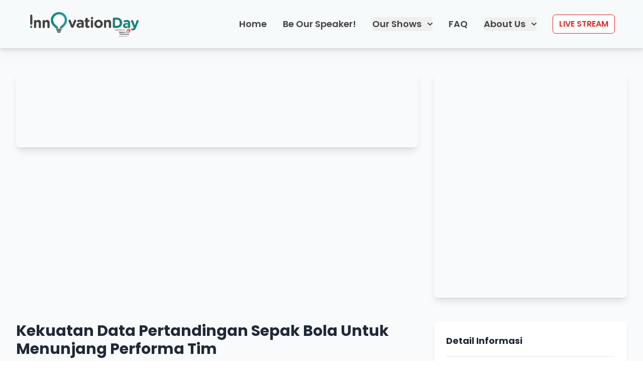

--- FILE ---
content_type: text/html; charset=UTF-8
request_url: https://innovationday.ddbtelkom.id/int271222/
body_size: 4357
content:
<!DOCTYPE html>
<html lang="en" :class="darkMode && 'dark'" x-data="{ darkMode: JSON.parse(localStorage.getItem('darkMode')) }" x-init="$watch('darkMode', (val) => localStorage.setItem('darkMode', val))">
  <head>
    <meta charset="UTF-8">
    <meta name="viewport" content="width=device-width, initial-scale=1.0">
    <meta http-equiv="X-UA-Compatible" content="ie=edge">
    <title>Tayangan | Innovation Day</title>

    <link rel="preload" as="style" href="https://innovationday.ddbtelkom.id/build/assets/app-DIpPCMAB.css" /><link rel="modulepreload" href="https://innovationday.ddbtelkom.id/build/assets/app-DFYZfeLk.js" /><link rel="stylesheet" href="https://innovationday.ddbtelkom.id/build/assets/app-DIpPCMAB.css" /><script type="module" src="https://innovationday.ddbtelkom.id/build/assets/app-DFYZfeLk.js"></script>    
    
    <link rel="stylesheet" href="https://cdnjs.cloudflare.com/ajax/libs/animate.css/4.1.1/animate.min.css" />
    <script defer src="https://cdn.jsdelivr.net/npm/alpinejs@3.x.x/dist/cdn.min.js"></script>
    <link rel="stylesheet" href="https://cdn.jsdelivr.net/npm/aos@2.3.4/dist/aos.css" />

    <link rel="stylesheet" href="https://cdn.jsdelivr.net/npm/swiper/swiper-bundle.min.css" />
    <script src="https://cdn.jsdelivr.net/npm/swiper/swiper-bundle.min.js"></script>

    <link rel="apple-touch-icon" sizes="180x180" href="/images/favicon/apple-touch-icon.png">
    <link rel="icon" type="image/png" sizes="32x32" href="/images/favicon/favicon-32x32.png">
    <link rel="icon" type="image/png" sizes="16x16" href="/images/favicon/favicon-16x16.png">
    <link rel="manifest" href="/images/favicon/site.webmanifest">
    <link rel="mask-icon" href="/images/favicon/safari-pinned-tab.svg" color="#5bbad5">
    <meta name="msapplication-TileColor" content="#da532c">
    <meta name="theme-color" content="#ffffff">
  </head>

  <body
    class="flex min-h-screen flex-col justify-between overflow-x-hidden font-poppins selection:bg-[#17827b] selection:text-white">
    <nav class="sticky top-0 z-50 w-full border-gray-200 bg-[#f7fafb] drop-shadow-lg dark:border-gray-700 dark:bg-gray-900">
  <div class="mx-auto flex max-w-screen-2xl flex-wrap items-center justify-between px-4 py-2 lg:py-5 xl:px-14">
    
    <a href="https://innovationday.ddbtelkom.id"
      class="transform space-x-3 transition-transform duration-300 ease-in-out hover:z-10 hover:scale-105"
      @dblclick="window.location = 'https://innovationday.ddbtelkom.id/admin'">
      <img src="/images/innovday-weblogo.png" class="w-44 lg:w-52 xl:w-56" alt="Innovation Day Logo" />
    </a>

    
    <button data-collapse-toggle="navbar-dropdown" type="button"
      class="ms-3 inline-flex h-10 w-10 items-center justify-center rounded-lg p-2 text-sm text-gray-500 hover:bg-gray-100 focus:outline-none focus:ring-2 focus:ring-gray-200 dark:text-gray-400 dark:hover:bg-gray-700 dark:focus:ring-gray-600 md:hidden"
      aria-controls="navbar-dropdown" aria-expanded="false">
      <span class="sr-only">Open main menu</span>
      <svg class="h-5 w-5" aria-hidden="true" xmlns="http://www.w3.org/2000/svg" fill="none" viewBox="0 0 17 14">
        <path stroke="currentColor" stroke-linecap="round" stroke-linejoin="round" stroke-width="2"
          d="M1 1h15M1 7h15M1 13h15" />
      </svg>
    </button>

    <div class="hidden w-full md:block md:w-auto" id="navbar-dropdown">
      <ul
        class="mt-4 flex flex-col bg-[#f7fafb] font-medium dark:border-gray-700 dark:bg-gray-800 md:mt-0 md:flex-row md:items-center md:space-x-4 md:border-0 md:text-sm md:dark:bg-gray-900 xl:space-x-8">
        
        <li>
          <a href="https://innovationday.ddbtelkom.id"
  class="hover:text-[#17827b] block transform border-b border-gray-300 px-3 py-2 font-poppins font-semibold text-[#424242] transition-transform duration-300 ease-in-out hover:z-10 hover:scale-105 sm:!text-xs md:rounded md:border-none md:p-0 lg:!text-lg"
  aria-current="page">
  Home
</a>

        </li>
        

        
        <li>
          <a href="https://innovationday.ddbtelkom.id/be-our-speakers"
  class="hover:text-[#17827b] block transform border-b border-gray-300 px-3 py-2 font-poppins font-semibold text-[#424242] transition-transform duration-300 ease-in-out hover:z-10 hover:scale-105 sm:!text-xs md:rounded md:border-none md:p-0 lg:!text-lg"
  aria-current="page">
  Be Our
            Speaker!
</a>

        </li>
        

        
        <li class="group" x-data="{ isDropDownOpen: false }" @click.outside="isDropDownOpen = false">
          <button @click="isDropDownOpen = !isDropDownOpen"
            :class="isDropDownOpen && '!text-[#289f97]'"
            class=" flex w-full items-center justify-between border-b border-gray-300 px-3 py-2 font-poppins font-semibold text-[#424242] outline-none hover:bg-gray-100 dark:border-gray-700 dark:text-white dark:hover:bg-gray-700 dark:focus:text-white sm:!text-xs md:w-auto md:rounded md:border-0 md:border-none md:p-0 md:hover:bg-transparent md:hover:text-[#289f97] md:dark:hover:bg-transparent md:dark:hover:text-blue-500 lg:!text-lg">
            Our Shows
            <svg :class="isDropDownOpen && 'rotate-180'" class="ms-3 h-2.5 w-2.5 duration-300" aria-hidden="true"
              xmlns="http://www.w3.org/2000/svg" fill="none" viewBox="0 0 10 6">
              <path stroke="currentColor" stroke-linecap="round" stroke-linejoin="round" stroke-width="2"
                d="m1 1 4 4 4-4" />
            </svg></button>

          <!-- Dropdown menu -->
          <div :class="isDropDownOpen && '!block'"
            class="absolute z-50 hidden w-fit divide-y divide-gray-100 rounded-b-md bg-[#f7fafb] font-normal shadow group-hover:!block dark:divide-gray-600 dark:bg-gray-700">
            <ul class="p-2 text-sm text-gray-700 dark:text-gray-200">
              <li>
                <a href="https://innovationday.ddbtelkom.id/innovation-day"
  class="hover:text-[#17827b] block transform border-b border-gray-300 px-3 py-2 font-poppins font-semibold text-[#424242] transition-transform duration-300 ease-in-out hover:z-10 hover:scale-105 sm:!text-xs md:rounded md:border-none md:p-0 lg:!text-lg"
  aria-current="page">
  Innovation Day
</a>

              </li>
              <li>
                <a href="https://innovationday.ddbtelkom.id/in-talks"
  class="hover:text-[#17827b] block transform border-b border-gray-300 px-3 py-2 font-poppins font-semibold text-[#424242] transition-transform duration-300 ease-in-out hover:z-10 hover:scale-105 sm:!text-xs md:rounded md:border-none md:p-0 lg:!text-lg"
  aria-current="page">
  IN Talks
</a>

              </li>
            </ul>
          </div>
        </li>
        

        
        <li>
          <a href="https://innovationday.ddbtelkom.id/bantuan"
  class="hover:text-[#17827b] block transform border-b border-gray-300 px-3 py-2 font-poppins font-semibold text-[#424242] transition-transform duration-300 ease-in-out hover:z-10 hover:scale-105 sm:!text-xs md:rounded md:border-none md:p-0 lg:!text-lg"
  aria-current="page">
  FAQ
</a>

        </li>
        

        
        <li class="group" x-data="{ isDropDownOpen: false }" @click.outside="isDropDownOpen = false">
          <button @click:class="isDropDownOpen && '!text-[#289f97]'" 
            class=" flex w-full items-center justify-between border-b border-gray-300 px-3 py-2 font-poppins font-semibold text-[#424242] outline-none hover:bg-gray-100 dark:border-gray-700 dark:text-white dark:hover:bg-gray-700 dark:focus:text-white sm:!text-xs md:w-auto md:rounded md:border-0 md:border-none md:p-0 md:hover:bg-transparent md:hover:text-[#289f97] md:dark:hover:bg-transparent md:dark:hover:text-blue-500 lg:!text-lg">
            About Us
            <svg :class="isDropDownOpen && 'rotate-180'" class="ms-3 h-2.5 w-2.5 duration-300" aria-hidden="true"
              xmlns="http://www.w3.org/2000/svg" fill="none" viewBox="0 0 10 6">
              <path stroke="currentColor" stroke-linecap="round" stroke-linejoin="round" stroke-width="2"
                d="m1 1 4 4 4-4" />
            </svg>
          </button>

          <div :class="isDropDownOpen && '!block'"
            class="absolute z-50 hidden w-fit divide-y divide-gray-100 rounded-b-md bg-[#f7fafb] font-normal shadow group-hover:!block dark:divide-gray-600 dark:bg-gray-700">
            <ul class="p-2 text-sm text-gray-700 dark:text-gray-200">
              <li>
                <a href="https://innovationday.ddbtelkom.id/tentang-kami"
  class="hover:text-[#17827b] block transform border-b border-gray-300 px-3 py-2 font-poppins font-semibold text-[#424242] transition-transform duration-300 ease-in-out hover:z-10 hover:scale-105 sm:!text-xs md:rounded md:border-none md:p-0 lg:!text-lg"
  aria-current="page">
  Innovation Day
</a>

              </li>
              <li>
                <a href="https://innovationday.ddbtelkom.id/direksi"
  class="hover:text-[#17827b] block transform border-b border-gray-300 px-3 py-2 font-poppins font-semibold text-[#424242] transition-transform duration-300 ease-in-out hover:z-10 hover:scale-105 sm:!text-xs md:rounded md:border-none md:p-0 lg:!text-lg"
  aria-current="page">
  Directors
</a>

              </li>
            </ul>
          </div>
        </li>
        

        
        <li>
          <a href="/id151225"
            class="my-3 ml-3 block w-fit rounded-md border border-red-600 bg-white px-3 py-1.5 font-poppins text-sm font-semibold text-red-600 transition duration-300 ease-in-out hover:scale-105 hover:bg-gradient-to-tr hover:from-red-600 hover:to-red-500 hover:text-white hover:shadow-lg sm:text-xs md:my-auto md:ml-auto lg:text-base">
            LIVE STREAM
          </a>

        </li>
        
      </ul>
    </div>
  </div>
</nav>


    <main class="mx-auto w-full">
      <main class="min-h-screen bg-gray-50 px-4 py-8 md:px-8 lg:py-12">
    <div class="mx-auto max-w-screen-xl space-y-12">

      <section class="grid grid-cols-1 gap-8 lg:grid-cols-3">

        
        <div class="lg:col-span-2">
          <iframe class="aspect-video w-full rounded-lg shadow-lg"
            src="https://www.youtube.com/embed/-vkYxdj4Jhw?showinfo=0&controls=1&autohide=1&autoplay=1&rel=0&loop=1&modestbranding=1"
            allow="accelerometer; autoplay; clipboard-write; encrypted-media; gyroscope; picture-in-picture"
            allowfullscreen>
          </iframe>
        </div>

        
        <div class="lg:col-span-1">
                      <iframe class="h-full min-h-[450px] w-full rounded-lg shadow-lg"
              src="https://app.sli.do/event/s5dwDw5zFHDkLN5MHQjKbT/questions" frameBorder="0" title="Slido"></iframe>
                  </div>
      </section>

      <section class="grid grid-cols-1 gap-8 lg:grid-cols-3">

        
        <div class="space-y-2 lg:col-span-2">
          <h1 class="text-2xl font-bold text-gray-800 sm:text-3xl">Kekuatan Data Pertandingan Sepak Bola Untuk Menunjang Performa Tim</h1>
          <p class="text-sm text-gray-500">Published 3 tahun yang lalu</p>
          <hr>
          <div class="prose max-w-none whitespace-pre-line text-sm text-gray-700">
            
          </div>
        </div>

        
                  <div class="row-start-1 lg:col-span-1 lg:row-start-auto">
            
                  <div class="space-y-4 rounded-lg bg-white p-6 shadow-md">
        <h2 class="text-lg font-bold text-gray-800">Detail Informasi</h2>
        <hr>
        <div class="space-y-3 text-sm text-gray-600">
                      <div class="flex items-center gap-3">
              <svg class="h-5 w-5 flex-shrink-0 text-primary-600" fill="currentColor" viewBox="0 0 24 24">
                <path fill-rule="evenodd"
                  d="M5 5a1 1 0 0 0 1-1 1 1 0 1 1 2 0 1 1 0 0 0 1 1h1a1 1 0 0 0 1-1 1 1 0 1 1 2 0 1 1 0 0 0 1 1h1a1 1 0 0 0 1-1 1 1 0 1 1 2 0 1 1 0 0 0 1 1 2 2 0 0 1 2 2v1a1 1 0 0 1-1 1H4a1 1 0 0 1-1-1V7a2 2 0 0 1 2-2ZM3 19v-7a1 1 0 0 1 1-1h16a1 1 0 0 1 1 1v7a2 2 0 0 1-2 2H5a2 2 0 0 1-2-2Zm6.01-6a1 1 0 1 0-2 0 1 1 0 0 0 2 0Zm2 0a1 1 0 1 1 2 0 1 1 0 0 1-2 0Zm6 0a1 1 0 1 0-2 0 1 1 0 0 0 2 0Zm-10 4a1 1 0 1 1 2 0 1 1 0 0 1-2 0Zm6 0a1 1 0 1 0-2 0 1 1 0 0 0 2 0Zm2 0a1 1 0 1 1 2 0 1 1 0 0 1-2 0Z"
                  clip-rule="evenodd" />
              </svg>
              <span>Selasa, 27 Desember 2022</span>
            </div>
                                <div class="flex items-center gap-3">
              <svg class="h-5 w-5 flex-shrink-0 text-primary-600" fill="currentColor" viewBox="0 0 24 24">
                <path fill-rule="evenodd"
                  d="M2 12C2 6.477 6.477 2 12 2s10 4.477 10 10-4.477 10-10 10S2 17.523 2 12Zm11-4a1 1 0 1 0-2 0v4a1 1 0 0 0 .293.707l3 3a1 1 0 0 0 1.414-1.414L13 11.586V8Z"
                  clip-rule="evenodd" />
              </svg>
              <span>10:00 WIB - 10:45 WIB</span>
            </div>
                                      </div>
        <div class="space-y-2 pt-4">
          <a href="https://innovationday.ddbtelkom.id/feedback"
            class="flex w-full items-center justify-center gap-2 rounded-md bg-primary-600 px-4 py-2 text-center text-sm font-medium text-white transition hover:bg-primary-700">
            <img src="/icons/chat.svg" class="w-4" alt="">
            Kirim Feedback
          </a>
          <div class="flex gap-2">
            <a href="https://innovationday.ddbtelkom.id/bantuan"
              class="flex w-full items-center justify-center gap-2 rounded-md border bg-gray-50 px-4 py-2 text-center text-xs font-bold text-gray-600 transition hover:bg-gray-100">
              Bantuan
            </a>
            <a href="https://api.whatsapp.com/send/?phone=6285117202549&text&app_absent=0" target="_blank"
              class="flex w-full items-center justify-center gap-2 rounded-md border bg-gray-50 px-4 py-2 text-center text-xs font-bold text-gray-600 transition hover:bg-gray-100">
              Lapor Masalah
            </a>
          </div>
        </div>
      </div>
              </div>
              </section>

      <section class="space-y-6 pt-4">
        <div class="text-center">
          <h1 class="text-3xl font-bold text-gray-800">Explore More!</h1>
          <p class="mt-2 text-base text-gray-600">Tingkatkan wawasanmu dengan menyaksikan tayangan menarik kami yang
            lain!</p>
        </div>
        <div class="grid grid-cols-1 gap-6 sm:grid-cols-2 lg:grid-cols-3">
                      <div
  class="flex max-w-sm transform flex-col justify-between rounded-lg bg-white shadow-md transition-transform duration-300 ease-in-out hover:scale-105">
  <a href="https://innovationday.ddbtelkom.id/300126" target="_blank">
    <img class="aspect-video rounded-t-lg" src="https://innovationday.ddbtelkom.id/storage/thumbnail/2026/01/300126.png" alt="#Ngobrol Asik Tentang GoZero: Dari Kantor Hijau hingga Masa Depan Berkelanjutan"
      @error="$el.src = '/images/default-flyer.png'" />
  </a>
  <div class="p-3">
    <a href="https://innovationday.ddbtelkom.id/300126" target="_blank">
      <h5 class="font-bold tracking-tight text-gray-900 dark:text-white">
        #Ngobrol Asik Tentang GoZero: Dari Kantor Hijau hingga Masa Depan Berkelanjutan
      </h5>
    </a>
  </div>
  <div class="px-5 py-3 pl-6 text-right text-xs text-[#adadad]">
    27 January 2026
  </div>
</div>

                      <div
  class="flex max-w-sm transform flex-col justify-between rounded-lg bg-white shadow-md transition-transform duration-300 ease-in-out hover:scale-105">
  <a href="https://innovationday.ddbtelkom.id/id151225" target="_blank">
    <img class="aspect-video rounded-t-lg" src="https://innovationday.ddbtelkom.id/storage/thumbnail/2025/12/id151225.jpg" alt="Agility that Drives Innovation: Menciptakan Nilai Lewat Cara Kerja yang Adaptif"
      @error="$el.src = '/images/default-flyer.png'" />
  </a>
  <div class="p-3">
    <a href="https://innovationday.ddbtelkom.id/id151225" target="_blank">
      <h5 class="font-bold tracking-tight text-gray-900 dark:text-white">
        Agility that Drives Innovation: Menciptakan Nilai Lewat Cara Kerja yang Adaptif
      </h5>
    </a>
  </div>
  <div class="px-5 py-3 pl-6 text-right text-xs text-[#adadad]">
    12 December 2025
  </div>
</div>

                      <div
  class="flex max-w-sm transform flex-col justify-between rounded-lg bg-white shadow-md transition-transform duration-300 ease-in-out hover:scale-105">
  <a href="https://innovationday.ddbtelkom.id/id281125" target="_blank">
    <img class="aspect-video rounded-t-lg" src="https://innovationday.ddbtelkom.id/storage/thumbnail/2025/11/id281125.png" alt="Building AI Solutions in the Cloud: A Practical Introduction to AI with AWS"
      @error="$el.src = '/images/default-flyer.png'" />
  </a>
  <div class="p-3">
    <a href="https://innovationday.ddbtelkom.id/id281125" target="_blank">
      <h5 class="font-bold tracking-tight text-gray-900 dark:text-white">
        Building AI Solutions in the Cloud: A Practical Introduction to AI with AWS
      </h5>
    </a>
  </div>
  <div class="px-5 py-3 pl-6 text-right text-xs text-[#adadad]">
    25 November 2025
  </div>
</div>

                  </div>
        <div class="text-center">
          <a href="https://innovationday.ddbtelkom.id/innovation-day"
            class="inline-block rounded-lg bg-primary-600 px-8 py-3 text-sm font-medium text-white transition duration-200 hover:scale-105 hover:bg-primary-700">
            Watch More
          </a>
        </div>
      </section>

    </div>
  </main>
    </main>

    <footer class="select-none rounded-t-xl bg-[#17827B] font-poppins text-white">
  <div class="flex flex-col justify-between gap-5 p-3 md:flex-row md:px-20">

    <div class="flex flex-col items-center md:items-start">
      <div class="grid grid-cols-3 place-items-center gap-x-8 gap-y-4">
        <img src="/images/telkom.png" class="h-auto w-28">
        <img src="/images/takeleap.png" class="-mt-3 h-auto w-28">
        <img src="/images/logo-blooming.png" class="h-auto w-28">
      </div>
    </div>

    <div class="flex flex-col text-center md:max-w-sm md:text-left">
      <div class="mt-2">
        <h3 class="text-sm font-bold text-white">Social Media:</h3>
        <div class="flex justify-center gap-2 md:justify-start">
          <a href="https://www.linkedin.com/in/innovationdayddbtelkom/" target="_blank"
            class="grid h-10 w-10 place-items-center rounded-full transition hover:scale-110">
            <svg class="h-5 w-5" xmlns="http://www.w3.org/2000/svg" width="24" height="24" viewBox="0 0 24 24" fill="none" stroke="currentColor" stroke-width="2" stroke-linecap="round" stroke-linejoin="round" class="feather feather-linkedin"><path d="M16 8a6 6 0 0 1 6 6v7h-4v-7a2 2 0 0 0-2-2 2 2 0 0 0-2 2v7h-4v-7a6 6 0 0 1 6-6z"></path><rect x="2" y="9" width="4" height="12"></rect><circle cx="4" cy="4" r="2"></circle></svg>          </a>
          <a href="https://www.instagram.com/innovationday.ddbtelkom/" target="_blank"
            class="grid h-10 w-10 place-items-center rounded-full transition hover:scale-110">
            <svg class="h-5 w-5" xmlns="http://www.w3.org/2000/svg" width="24" height="24" viewBox="0 0 24 24" fill="none" stroke="currentColor" stroke-width="2" stroke-linecap="round" stroke-linejoin="round" class="feather feather-instagram"><rect x="2" y="2" width="20" height="20" rx="5" ry="5"></rect><path d="M16 11.37A4 4 0 1 1 12.63 8 4 4 0 0 1 16 11.37z"></path><line x1="17.5" y1="6.5" x2="17.51" y2="6.5"></line></svg>          </a>
          <a href="https://api.whatsapp.com/send/?phone=6285117202549&text&app_absent=0" target="_blank"
            class="grid h-10 w-10 place-items-center rounded-full transition hover:scale-110">
            <img src="/icons/whatsapp.svg" class="h-5 w-5" alt="WhatsApp Icon">
          </a>
          <a href="https://www.tiktok.com/@innovationday" target="_blank"
            class="grid h-10 w-10 place-items-center rounded-full transition hover:scale-110">
            <img src="/icons/tiktok.svg" class="h-5 w-5" alt="TikTok Icon">
          </a>
          <a href="https://open.spotify.com/show/5Ry47U1mtCrhf5EEuJQL88?si=4849a75f72ea4fc4" target="_blank"
            class="grid h-10 w-10 place-items-center rounded-full transition hover:scale-110">
            <img src="/icons/spotify.png" class="h-5 w-5" alt="Spotify Icon">
          </a>
        </div>
      </div>
    </div>
  </div>

  <div class="w-full rounded-t-lg bg-[#212121] py-3 text-center text-xs font-medium text-white">
    &copy; 2025 Communication Secretariat
  </div>
</footer>


    <!-- Moved AOS.js and initialization here -->
    <script src="https://cdn.jsdelivr.net/npm/aos@2.3.4/dist/aos.js"></script>
    <script>
      AOS.init();
    </script>

    <script src="https://unpkg.com/swiper/swiper-bundle.min.js"></script>
  </body>
</html>




--- FILE ---
content_type: image/svg+xml
request_url: https://innovationday.ddbtelkom.id/icons/tiktok.svg
body_size: -221
content:
<svg xmlns="http://www.w3.org/2000/svg" viewBox="0 0 448 512">
  <!--! Font Awesome Free 6.6.0 by @fontawesome - https://fontawesome.com License - https://fontawesome.com/license/free Copyright 2024 Fonticons, Inc. -->
  <path d="M448 209.9a210.1 210.1 0 0 1 -122.8-39.3V349.4A162.6 162.6 0 1 1 185 188.3V278.2a74.6 74.6 0 1 0 52.2 71.2V0l88 0a121.2 121.2 0 0 0 1.9 22.2h0A122.2 122.2 0 0 0 381 102.4a121.4 121.4 0 0 0 67 20.1z" fill="white"/>
</svg>


--- FILE ---
content_type: application/javascript; charset=utf-8
request_url: https://innovationday.ddbtelkom.id/build/assets/app-DFYZfeLk.js
body_size: 44871
content:
function or(t,e){return function(){return t.apply(e,arguments)}}const{toString:ws}=Object.prototype,{getPrototypeOf:Li}=Object,Yt=(t=>e=>{const i=ws.call(e);return t[i]||(t[i]=i.slice(8,-1).toLowerCase())})(Object.create(null)),$=t=>(t=t.toLowerCase(),e=>Yt(e)===t),Kt=t=>e=>typeof e===t,{isArray:Pe}=Array,Ke=Kt("undefined");function bs(t){return t!==null&&!Ke(t)&&t.constructor!==null&&!Ke(t.constructor)&&j(t.constructor.isBuffer)&&t.constructor.isBuffer(t)}const cr=$("ArrayBuffer");function _s(t){let e;return typeof ArrayBuffer<"u"&&ArrayBuffer.isView?e=ArrayBuffer.isView(t):e=t&&t.buffer&&cr(t.buffer),e}const Es=Kt("string"),j=Kt("function"),lr=Kt("number"),$t=t=>t!==null&&typeof t=="object",ks=t=>t===!0||t===!1,gt=t=>{if(Yt(t)!=="object")return!1;const e=Li(t);return(e===null||e===Object.prototype||Object.getPrototypeOf(e)===null)&&!(Symbol.toStringTag in t)&&!(Symbol.iterator in t)},xs=$("Date"),Ds=$("File"),Os=$("Blob"),As=$("FileList"),Ls=t=>$t(t)&&j(t.pipe),Ss=t=>{let e;return t&&(typeof FormData=="function"&&t instanceof FormData||j(t.append)&&((e=Yt(t))==="formdata"||e==="object"&&j(t.toString)&&t.toString()==="[object FormData]"))},Cs=$("URLSearchParams"),[Is,Ts,Rs,Ps]=["ReadableStream","Request","Response","Headers"].map($),Ms=t=>t.trim?t.trim():t.replace(/^[\s\uFEFF\xA0]+|[\s\uFEFF\xA0]+$/g,"");function Qe(t,e,{allOwnKeys:i=!1}={}){if(t===null||typeof t>"u")return;let n,r;if(typeof t!="object"&&(t=[t]),Pe(t))for(n=0,r=t.length;n<r;n++)e.call(null,t[n],n,t);else{const s=i?Object.getOwnPropertyNames(t):Object.keys(t),a=s.length;let o;for(n=0;n<a;n++)o=s[n],e.call(null,t[o],o,t)}}function dr(t,e){e=e.toLowerCase();const i=Object.keys(t);let n=i.length,r;for(;n-- >0;)if(r=i[n],e===r.toLowerCase())return r;return null}const ge=typeof globalThis<"u"?globalThis:typeof self<"u"?self:typeof window<"u"?window:global,ur=t=>!Ke(t)&&t!==ge;function hi(){const{caseless:t}=ur(this)&&this||{},e={},i=(n,r)=>{const s=t&&dr(e,r)||r;gt(e[s])&&gt(n)?e[s]=hi(e[s],n):gt(n)?e[s]=hi({},n):Pe(n)?e[s]=n.slice():e[s]=n};for(let n=0,r=arguments.length;n<r;n++)arguments[n]&&Qe(arguments[n],i);return e}const Bs=(t,e,i,{allOwnKeys:n}={})=>(Qe(e,(r,s)=>{i&&j(r)?t[s]=or(r,i):t[s]=r},{allOwnKeys:n}),t),Hs=t=>(t.charCodeAt(0)===65279&&(t=t.slice(1)),t),Fs=(t,e,i,n)=>{t.prototype=Object.create(e.prototype,n),t.prototype.constructor=t,Object.defineProperty(t,"super",{value:e.prototype}),i&&Object.assign(t.prototype,i)},Ns=(t,e,i,n)=>{let r,s,a;const o={};if(e=e||{},t==null)return e;do{for(r=Object.getOwnPropertyNames(t),s=r.length;s-- >0;)a=r[s],(!n||n(a,t,e))&&!o[a]&&(e[a]=t[a],o[a]=!0);t=i!==!1&&Li(t)}while(t&&(!i||i(t,e))&&t!==Object.prototype);return e},js=(t,e,i)=>{t=String(t),(i===void 0||i>t.length)&&(i=t.length),i-=e.length;const n=t.indexOf(e,i);return n!==-1&&n===i},Vs=t=>{if(!t)return null;if(Pe(t))return t;let e=t.length;if(!lr(e))return null;const i=new Array(e);for(;e-- >0;)i[e]=t[e];return i},zs=(t=>e=>t&&e instanceof t)(typeof Uint8Array<"u"&&Li(Uint8Array)),qs=(t,e)=>{const n=(t&&t[Symbol.iterator]).call(t);let r;for(;(r=n.next())&&!r.done;){const s=r.value;e.call(t,s[0],s[1])}},Ws=(t,e)=>{let i;const n=[];for(;(i=t.exec(e))!==null;)n.push(i);return n},Us=$("HTMLFormElement"),Ys=t=>t.toLowerCase().replace(/[-_\s]([a-z\d])(\w*)/g,function(i,n,r){return n.toUpperCase()+r}),yn=(({hasOwnProperty:t})=>(e,i)=>t.call(e,i))(Object.prototype),Ks=$("RegExp"),fr=(t,e)=>{const i=Object.getOwnPropertyDescriptors(t),n={};Qe(i,(r,s)=>{let a;(a=e(r,s,t))!==!1&&(n[s]=a||r)}),Object.defineProperties(t,n)},$s=t=>{fr(t,(e,i)=>{if(j(t)&&["arguments","caller","callee"].indexOf(i)!==-1)return!1;const n=t[i];if(j(n)){if(e.enumerable=!1,"writable"in e){e.writable=!1;return}e.set||(e.set=()=>{throw Error("Can not rewrite read-only method '"+i+"'")})}})},Js=(t,e)=>{const i={},n=r=>{r.forEach(s=>{i[s]=!0})};return Pe(t)?n(t):n(String(t).split(e)),i},Xs=()=>{},Gs=(t,e)=>t!=null&&Number.isFinite(t=+t)?t:e,ii="abcdefghijklmnopqrstuvwxyz",wn="0123456789",hr={DIGIT:wn,ALPHA:ii,ALPHA_DIGIT:ii+ii.toUpperCase()+wn},Zs=(t=16,e=hr.ALPHA_DIGIT)=>{let i="";const{length:n}=e;for(;t--;)i+=e[Math.random()*n|0];return i};function Qs(t){return!!(t&&j(t.append)&&t[Symbol.toStringTag]==="FormData"&&t[Symbol.iterator])}const ea=t=>{const e=new Array(10),i=(n,r)=>{if($t(n)){if(e.indexOf(n)>=0)return;if(!("toJSON"in n)){e[r]=n;const s=Pe(n)?[]:{};return Qe(n,(a,o)=>{const c=i(a,r+1);!Ke(c)&&(s[o]=c)}),e[r]=void 0,s}}return n};return i(t,0)},ta=$("AsyncFunction"),ia=t=>t&&($t(t)||j(t))&&j(t.then)&&j(t.catch),pr=((t,e)=>t?setImmediate:e?((i,n)=>(ge.addEventListener("message",({source:r,data:s})=>{r===ge&&s===i&&n.length&&n.shift()()},!1),r=>{n.push(r),ge.postMessage(i,"*")}))(`axios@${Math.random()}`,[]):i=>setTimeout(i))(typeof setImmediate=="function",j(ge.postMessage)),na=typeof queueMicrotask<"u"?queueMicrotask.bind(ge):typeof process<"u"&&process.nextTick||pr,f={isArray:Pe,isArrayBuffer:cr,isBuffer:bs,isFormData:Ss,isArrayBufferView:_s,isString:Es,isNumber:lr,isBoolean:ks,isObject:$t,isPlainObject:gt,isReadableStream:Is,isRequest:Ts,isResponse:Rs,isHeaders:Ps,isUndefined:Ke,isDate:xs,isFile:Ds,isBlob:Os,isRegExp:Ks,isFunction:j,isStream:Ls,isURLSearchParams:Cs,isTypedArray:zs,isFileList:As,forEach:Qe,merge:hi,extend:Bs,trim:Ms,stripBOM:Hs,inherits:Fs,toFlatObject:Ns,kindOf:Yt,kindOfTest:$,endsWith:js,toArray:Vs,forEachEntry:qs,matchAll:Ws,isHTMLForm:Us,hasOwnProperty:yn,hasOwnProp:yn,reduceDescriptors:fr,freezeMethods:$s,toObjectSet:Js,toCamelCase:Ys,noop:Xs,toFiniteNumber:Gs,findKey:dr,global:ge,isContextDefined:ur,ALPHABET:hr,generateString:Zs,isSpecCompliantForm:Qs,toJSONObject:ea,isAsyncFn:ta,isThenable:ia,setImmediate:pr,asap:na};function x(t,e,i,n,r){Error.call(this),Error.captureStackTrace?Error.captureStackTrace(this,this.constructor):this.stack=new Error().stack,this.message=t,this.name="AxiosError",e&&(this.code=e),i&&(this.config=i),n&&(this.request=n),r&&(this.response=r)}f.inherits(x,Error,{toJSON:function(){return{message:this.message,name:this.name,description:this.description,number:this.number,fileName:this.fileName,lineNumber:this.lineNumber,columnNumber:this.columnNumber,stack:this.stack,config:f.toJSONObject(this.config),code:this.code,status:this.response&&this.response.status?this.response.status:null}}});const vr=x.prototype,gr={};["ERR_BAD_OPTION_VALUE","ERR_BAD_OPTION","ECONNABORTED","ETIMEDOUT","ERR_NETWORK","ERR_FR_TOO_MANY_REDIRECTS","ERR_DEPRECATED","ERR_BAD_RESPONSE","ERR_BAD_REQUEST","ERR_CANCELED","ERR_NOT_SUPPORT","ERR_INVALID_URL"].forEach(t=>{gr[t]={value:t}});Object.defineProperties(x,gr);Object.defineProperty(vr,"isAxiosError",{value:!0});x.from=(t,e,i,n,r,s)=>{const a=Object.create(vr);return f.toFlatObject(t,a,function(c){return c!==Error.prototype},o=>o!=="isAxiosError"),x.call(a,t.message,e,i,n,r),a.cause=t,a.name=t.name,s&&Object.assign(a,s),a};const ra=null;function pi(t){return f.isPlainObject(t)||f.isArray(t)}function mr(t){return f.endsWith(t,"[]")?t.slice(0,-2):t}function bn(t,e,i){return t?t.concat(e).map(function(r,s){return r=mr(r),!i&&s?"["+r+"]":r}).join(i?".":""):e}function sa(t){return f.isArray(t)&&!t.some(pi)}const aa=f.toFlatObject(f,{},null,function(e){return/^is[A-Z]/.test(e)});function Jt(t,e,i){if(!f.isObject(t))throw new TypeError("target must be an object");e=e||new FormData,i=f.toFlatObject(i,{metaTokens:!0,dots:!1,indexes:!1},!1,function(v,h){return!f.isUndefined(h[v])});const n=i.metaTokens,r=i.visitor||d,s=i.dots,a=i.indexes,c=(i.Blob||typeof Blob<"u"&&Blob)&&f.isSpecCompliantForm(e);if(!f.isFunction(r))throw new TypeError("visitor must be a function");function l(p){if(p===null)return"";if(f.isDate(p))return p.toISOString();if(!c&&f.isBlob(p))throw new x("Blob is not supported. Use a Buffer instead.");return f.isArrayBuffer(p)||f.isTypedArray(p)?c&&typeof Blob=="function"?new Blob([p]):Buffer.from(p):p}function d(p,v,h){let _=p;if(p&&!h&&typeof p=="object"){if(f.endsWith(v,"{}"))v=n?v:v.slice(0,-2),p=JSON.stringify(p);else if(f.isArray(p)&&sa(p)||(f.isFileList(p)||f.endsWith(v,"[]"))&&(_=f.toArray(p)))return v=mr(v),_.forEach(function(y,w){!(f.isUndefined(y)||y===null)&&e.append(a===!0?bn([v],w,s):a===null?v:v+"[]",l(y))}),!1}return pi(p)?!0:(e.append(bn(h,v,s),l(p)),!1)}const u=[],m=Object.assign(aa,{defaultVisitor:d,convertValue:l,isVisitable:pi});function g(p,v){if(!f.isUndefined(p)){if(u.indexOf(p)!==-1)throw Error("Circular reference detected in "+v.join("."));u.push(p),f.forEach(p,function(_,D){(!(f.isUndefined(_)||_===null)&&r.call(e,_,f.isString(D)?D.trim():D,v,m))===!0&&g(_,v?v.concat(D):[D])}),u.pop()}}if(!f.isObject(t))throw new TypeError("data must be an object");return g(t),e}function _n(t){const e={"!":"%21","'":"%27","(":"%28",")":"%29","~":"%7E","%20":"+","%00":"\0"};return encodeURIComponent(t).replace(/[!'()~]|%20|%00/g,function(n){return e[n]})}function Si(t,e){this._pairs=[],t&&Jt(t,this,e)}const yr=Si.prototype;yr.append=function(e,i){this._pairs.push([e,i])};yr.toString=function(e){const i=e?function(n){return e.call(this,n,_n)}:_n;return this._pairs.map(function(r){return i(r[0])+"="+i(r[1])},"").join("&")};function oa(t){return encodeURIComponent(t).replace(/%3A/gi,":").replace(/%24/g,"$").replace(/%2C/gi,",").replace(/%20/g,"+").replace(/%5B/gi,"[").replace(/%5D/gi,"]")}function wr(t,e,i){if(!e)return t;const n=i&&i.encode||oa,r=i&&i.serialize;let s;if(r?s=r(e,i):s=f.isURLSearchParams(e)?e.toString():new Si(e,i).toString(n),s){const a=t.indexOf("#");a!==-1&&(t=t.slice(0,a)),t+=(t.indexOf("?")===-1?"?":"&")+s}return t}class En{constructor(){this.handlers=[]}use(e,i,n){return this.handlers.push({fulfilled:e,rejected:i,synchronous:n?n.synchronous:!1,runWhen:n?n.runWhen:null}),this.handlers.length-1}eject(e){this.handlers[e]&&(this.handlers[e]=null)}clear(){this.handlers&&(this.handlers=[])}forEach(e){f.forEach(this.handlers,function(n){n!==null&&e(n)})}}const br={silentJSONParsing:!0,forcedJSONParsing:!0,clarifyTimeoutError:!1},ca=typeof URLSearchParams<"u"?URLSearchParams:Si,la=typeof FormData<"u"?FormData:null,da=typeof Blob<"u"?Blob:null,ua={isBrowser:!0,classes:{URLSearchParams:ca,FormData:la,Blob:da},protocols:["http","https","file","blob","url","data"]},Ci=typeof window<"u"&&typeof document<"u",fa=(t=>Ci&&["ReactNative","NativeScript","NS"].indexOf(t)<0)(typeof navigator<"u"&&navigator.product),ha=typeof WorkerGlobalScope<"u"&&self instanceof WorkerGlobalScope&&typeof self.importScripts=="function",pa=Ci&&window.location.href||"http://localhost",va=Object.freeze(Object.defineProperty({__proto__:null,hasBrowserEnv:Ci,hasStandardBrowserEnv:fa,hasStandardBrowserWebWorkerEnv:ha,origin:pa},Symbol.toStringTag,{value:"Module"})),K={...va,...ua};function ga(t,e){return Jt(t,new K.classes.URLSearchParams,Object.assign({visitor:function(i,n,r,s){return K.isNode&&f.isBuffer(i)?(this.append(n,i.toString("base64")),!1):s.defaultVisitor.apply(this,arguments)}},e))}function ma(t){return f.matchAll(/\w+|\[(\w*)]/g,t).map(e=>e[0]==="[]"?"":e[1]||e[0])}function ya(t){const e={},i=Object.keys(t);let n;const r=i.length;let s;for(n=0;n<r;n++)s=i[n],e[s]=t[s];return e}function _r(t){function e(i,n,r,s){let a=i[s++];if(a==="__proto__")return!0;const o=Number.isFinite(+a),c=s>=i.length;return a=!a&&f.isArray(r)?r.length:a,c?(f.hasOwnProp(r,a)?r[a]=[r[a],n]:r[a]=n,!o):((!r[a]||!f.isObject(r[a]))&&(r[a]=[]),e(i,n,r[a],s)&&f.isArray(r[a])&&(r[a]=ya(r[a])),!o)}if(f.isFormData(t)&&f.isFunction(t.entries)){const i={};return f.forEachEntry(t,(n,r)=>{e(ma(n),r,i,0)}),i}return null}function wa(t,e,i){if(f.isString(t))try{return(e||JSON.parse)(t),f.trim(t)}catch(n){if(n.name!=="SyntaxError")throw n}return(i||JSON.stringify)(t)}const et={transitional:br,adapter:["xhr","http","fetch"],transformRequest:[function(e,i){const n=i.getContentType()||"",r=n.indexOf("application/json")>-1,s=f.isObject(e);if(s&&f.isHTMLForm(e)&&(e=new FormData(e)),f.isFormData(e))return r?JSON.stringify(_r(e)):e;if(f.isArrayBuffer(e)||f.isBuffer(e)||f.isStream(e)||f.isFile(e)||f.isBlob(e)||f.isReadableStream(e))return e;if(f.isArrayBufferView(e))return e.buffer;if(f.isURLSearchParams(e))return i.setContentType("application/x-www-form-urlencoded;charset=utf-8",!1),e.toString();let o;if(s){if(n.indexOf("application/x-www-form-urlencoded")>-1)return ga(e,this.formSerializer).toString();if((o=f.isFileList(e))||n.indexOf("multipart/form-data")>-1){const c=this.env&&this.env.FormData;return Jt(o?{"files[]":e}:e,c&&new c,this.formSerializer)}}return s||r?(i.setContentType("application/json",!1),wa(e)):e}],transformResponse:[function(e){const i=this.transitional||et.transitional,n=i&&i.forcedJSONParsing,r=this.responseType==="json";if(f.isResponse(e)||f.isReadableStream(e))return e;if(e&&f.isString(e)&&(n&&!this.responseType||r)){const a=!(i&&i.silentJSONParsing)&&r;try{return JSON.parse(e)}catch(o){if(a)throw o.name==="SyntaxError"?x.from(o,x.ERR_BAD_RESPONSE,this,null,this.response):o}}return e}],timeout:0,xsrfCookieName:"XSRF-TOKEN",xsrfHeaderName:"X-XSRF-TOKEN",maxContentLength:-1,maxBodyLength:-1,env:{FormData:K.classes.FormData,Blob:K.classes.Blob},validateStatus:function(e){return e>=200&&e<300},headers:{common:{Accept:"application/json, text/plain, */*","Content-Type":void 0}}};f.forEach(["delete","get","head","post","put","patch"],t=>{et.headers[t]={}});const ba=f.toObjectSet(["age","authorization","content-length","content-type","etag","expires","from","host","if-modified-since","if-unmodified-since","last-modified","location","max-forwards","proxy-authorization","referer","retry-after","user-agent"]),_a=t=>{const e={};let i,n,r;return t&&t.split(`
`).forEach(function(a){r=a.indexOf(":"),i=a.substring(0,r).trim().toLowerCase(),n=a.substring(r+1).trim(),!(!i||e[i]&&ba[i])&&(i==="set-cookie"?e[i]?e[i].push(n):e[i]=[n]:e[i]=e[i]?e[i]+", "+n:n)}),e},kn=Symbol("internals");function Fe(t){return t&&String(t).trim().toLowerCase()}function mt(t){return t===!1||t==null?t:f.isArray(t)?t.map(mt):String(t)}function Ea(t){const e=Object.create(null),i=/([^\s,;=]+)\s*(?:=\s*([^,;]+))?/g;let n;for(;n=i.exec(t);)e[n[1]]=n[2];return e}const ka=t=>/^[-_a-zA-Z0-9^`|~,!#$%&'*+.]+$/.test(t.trim());function ni(t,e,i,n,r){if(f.isFunction(n))return n.call(this,e,i);if(r&&(e=i),!!f.isString(e)){if(f.isString(n))return e.indexOf(n)!==-1;if(f.isRegExp(n))return n.test(e)}}function xa(t){return t.trim().toLowerCase().replace(/([a-z\d])(\w*)/g,(e,i,n)=>i.toUpperCase()+n)}function Da(t,e){const i=f.toCamelCase(" "+e);["get","set","has"].forEach(n=>{Object.defineProperty(t,n+i,{value:function(r,s,a){return this[n].call(this,e,r,s,a)},configurable:!0})})}class H{constructor(e){e&&this.set(e)}set(e,i,n){const r=this;function s(o,c,l){const d=Fe(c);if(!d)throw new Error("header name must be a non-empty string");const u=f.findKey(r,d);(!u||r[u]===void 0||l===!0||l===void 0&&r[u]!==!1)&&(r[u||c]=mt(o))}const a=(o,c)=>f.forEach(o,(l,d)=>s(l,d,c));if(f.isPlainObject(e)||e instanceof this.constructor)a(e,i);else if(f.isString(e)&&(e=e.trim())&&!ka(e))a(_a(e),i);else if(f.isHeaders(e))for(const[o,c]of e.entries())s(c,o,n);else e!=null&&s(i,e,n);return this}get(e,i){if(e=Fe(e),e){const n=f.findKey(this,e);if(n){const r=this[n];if(!i)return r;if(i===!0)return Ea(r);if(f.isFunction(i))return i.call(this,r,n);if(f.isRegExp(i))return i.exec(r);throw new TypeError("parser must be boolean|regexp|function")}}}has(e,i){if(e=Fe(e),e){const n=f.findKey(this,e);return!!(n&&this[n]!==void 0&&(!i||ni(this,this[n],n,i)))}return!1}delete(e,i){const n=this;let r=!1;function s(a){if(a=Fe(a),a){const o=f.findKey(n,a);o&&(!i||ni(n,n[o],o,i))&&(delete n[o],r=!0)}}return f.isArray(e)?e.forEach(s):s(e),r}clear(e){const i=Object.keys(this);let n=i.length,r=!1;for(;n--;){const s=i[n];(!e||ni(this,this[s],s,e,!0))&&(delete this[s],r=!0)}return r}normalize(e){const i=this,n={};return f.forEach(this,(r,s)=>{const a=f.findKey(n,s);if(a){i[a]=mt(r),delete i[s];return}const o=e?xa(s):String(s).trim();o!==s&&delete i[s],i[o]=mt(r),n[o]=!0}),this}concat(...e){return this.constructor.concat(this,...e)}toJSON(e){const i=Object.create(null);return f.forEach(this,(n,r)=>{n!=null&&n!==!1&&(i[r]=e&&f.isArray(n)?n.join(", "):n)}),i}[Symbol.iterator](){return Object.entries(this.toJSON())[Symbol.iterator]()}toString(){return Object.entries(this.toJSON()).map(([e,i])=>e+": "+i).join(`
`)}get[Symbol.toStringTag](){return"AxiosHeaders"}static from(e){return e instanceof this?e:new this(e)}static concat(e,...i){const n=new this(e);return i.forEach(r=>n.set(r)),n}static accessor(e){const n=(this[kn]=this[kn]={accessors:{}}).accessors,r=this.prototype;function s(a){const o=Fe(a);n[o]||(Da(r,a),n[o]=!0)}return f.isArray(e)?e.forEach(s):s(e),this}}H.accessor(["Content-Type","Content-Length","Accept","Accept-Encoding","User-Agent","Authorization"]);f.reduceDescriptors(H.prototype,({value:t},e)=>{let i=e[0].toUpperCase()+e.slice(1);return{get:()=>t,set(n){this[i]=n}}});f.freezeMethods(H);function ri(t,e){const i=this||et,n=e||i,r=H.from(n.headers);let s=n.data;return f.forEach(t,function(o){s=o.call(i,s,r.normalize(),e?e.status:void 0)}),r.normalize(),s}function Er(t){return!!(t&&t.__CANCEL__)}function Me(t,e,i){x.call(this,t??"canceled",x.ERR_CANCELED,e,i),this.name="CanceledError"}f.inherits(Me,x,{__CANCEL__:!0});function kr(t,e,i){const n=i.config.validateStatus;!i.status||!n||n(i.status)?t(i):e(new x("Request failed with status code "+i.status,[x.ERR_BAD_REQUEST,x.ERR_BAD_RESPONSE][Math.floor(i.status/100)-4],i.config,i.request,i))}function Oa(t){const e=/^([-+\w]{1,25})(:?\/\/|:)/.exec(t);return e&&e[1]||""}function Aa(t,e){t=t||10;const i=new Array(t),n=new Array(t);let r=0,s=0,a;return e=e!==void 0?e:1e3,function(c){const l=Date.now(),d=n[s];a||(a=l),i[r]=c,n[r]=l;let u=s,m=0;for(;u!==r;)m+=i[u++],u=u%t;if(r=(r+1)%t,r===s&&(s=(s+1)%t),l-a<e)return;const g=d&&l-d;return g?Math.round(m*1e3/g):void 0}}function La(t,e){let i=0,n=1e3/e,r,s;const a=(l,d=Date.now())=>{i=d,r=null,s&&(clearTimeout(s),s=null),t.apply(null,l)};return[(...l)=>{const d=Date.now(),u=d-i;u>=n?a(l,d):(r=l,s||(s=setTimeout(()=>{s=null,a(r)},n-u)))},()=>r&&a(r)]}const _t=(t,e,i=3)=>{let n=0;const r=Aa(50,250);return La(s=>{const a=s.loaded,o=s.lengthComputable?s.total:void 0,c=a-n,l=r(c),d=a<=o;n=a;const u={loaded:a,total:o,progress:o?a/o:void 0,bytes:c,rate:l||void 0,estimated:l&&o&&d?(o-a)/l:void 0,event:s,lengthComputable:o!=null,[e?"download":"upload"]:!0};t(u)},i)},xn=(t,e)=>{const i=t!=null;return[n=>e[0]({lengthComputable:i,total:t,loaded:n}),e[1]]},Dn=t=>(...e)=>f.asap(()=>t(...e)),Sa=K.hasStandardBrowserEnv?function(){const e=/(msie|trident)/i.test(navigator.userAgent),i=document.createElement("a");let n;function r(s){let a=s;return e&&(i.setAttribute("href",a),a=i.href),i.setAttribute("href",a),{href:i.href,protocol:i.protocol?i.protocol.replace(/:$/,""):"",host:i.host,search:i.search?i.search.replace(/^\?/,""):"",hash:i.hash?i.hash.replace(/^#/,""):"",hostname:i.hostname,port:i.port,pathname:i.pathname.charAt(0)==="/"?i.pathname:"/"+i.pathname}}return n=r(window.location.href),function(a){const o=f.isString(a)?r(a):a;return o.protocol===n.protocol&&o.host===n.host}}():function(){return function(){return!0}}(),Ca=K.hasStandardBrowserEnv?{write(t,e,i,n,r,s){const a=[t+"="+encodeURIComponent(e)];f.isNumber(i)&&a.push("expires="+new Date(i).toGMTString()),f.isString(n)&&a.push("path="+n),f.isString(r)&&a.push("domain="+r),s===!0&&a.push("secure"),document.cookie=a.join("; ")},read(t){const e=document.cookie.match(new RegExp("(^|;\\s*)("+t+")=([^;]*)"));return e?decodeURIComponent(e[3]):null},remove(t){this.write(t,"",Date.now()-864e5)}}:{write(){},read(){return null},remove(){}};function Ia(t){return/^([a-z][a-z\d+\-.]*:)?\/\//i.test(t)}function Ta(t,e){return e?t.replace(/\/?\/$/,"")+"/"+e.replace(/^\/+/,""):t}function xr(t,e){return t&&!Ia(e)?Ta(t,e):e}const On=t=>t instanceof H?{...t}:t;function we(t,e){e=e||{};const i={};function n(l,d,u){return f.isPlainObject(l)&&f.isPlainObject(d)?f.merge.call({caseless:u},l,d):f.isPlainObject(d)?f.merge({},d):f.isArray(d)?d.slice():d}function r(l,d,u){if(f.isUndefined(d)){if(!f.isUndefined(l))return n(void 0,l,u)}else return n(l,d,u)}function s(l,d){if(!f.isUndefined(d))return n(void 0,d)}function a(l,d){if(f.isUndefined(d)){if(!f.isUndefined(l))return n(void 0,l)}else return n(void 0,d)}function o(l,d,u){if(u in e)return n(l,d);if(u in t)return n(void 0,l)}const c={url:s,method:s,data:s,baseURL:a,transformRequest:a,transformResponse:a,paramsSerializer:a,timeout:a,timeoutMessage:a,withCredentials:a,withXSRFToken:a,adapter:a,responseType:a,xsrfCookieName:a,xsrfHeaderName:a,onUploadProgress:a,onDownloadProgress:a,decompress:a,maxContentLength:a,maxBodyLength:a,beforeRedirect:a,transport:a,httpAgent:a,httpsAgent:a,cancelToken:a,socketPath:a,responseEncoding:a,validateStatus:o,headers:(l,d)=>r(On(l),On(d),!0)};return f.forEach(Object.keys(Object.assign({},t,e)),function(d){const u=c[d]||r,m=u(t[d],e[d],d);f.isUndefined(m)&&u!==o||(i[d]=m)}),i}const Dr=t=>{const e=we({},t);let{data:i,withXSRFToken:n,xsrfHeaderName:r,xsrfCookieName:s,headers:a,auth:o}=e;e.headers=a=H.from(a),e.url=wr(xr(e.baseURL,e.url),t.params,t.paramsSerializer),o&&a.set("Authorization","Basic "+btoa((o.username||"")+":"+(o.password?unescape(encodeURIComponent(o.password)):"")));let c;if(f.isFormData(i)){if(K.hasStandardBrowserEnv||K.hasStandardBrowserWebWorkerEnv)a.setContentType(void 0);else if((c=a.getContentType())!==!1){const[l,...d]=c?c.split(";").map(u=>u.trim()).filter(Boolean):[];a.setContentType([l||"multipart/form-data",...d].join("; "))}}if(K.hasStandardBrowserEnv&&(n&&f.isFunction(n)&&(n=n(e)),n||n!==!1&&Sa(e.url))){const l=r&&s&&Ca.read(s);l&&a.set(r,l)}return e},Ra=typeof XMLHttpRequest<"u",Pa=Ra&&function(t){return new Promise(function(i,n){const r=Dr(t);let s=r.data;const a=H.from(r.headers).normalize();let{responseType:o,onUploadProgress:c,onDownloadProgress:l}=r,d,u,m,g,p;function v(){g&&g(),p&&p(),r.cancelToken&&r.cancelToken.unsubscribe(d),r.signal&&r.signal.removeEventListener("abort",d)}let h=new XMLHttpRequest;h.open(r.method.toUpperCase(),r.url,!0),h.timeout=r.timeout;function _(){if(!h)return;const y=H.from("getAllResponseHeaders"in h&&h.getAllResponseHeaders()),E={data:!o||o==="text"||o==="json"?h.responseText:h.response,status:h.status,statusText:h.statusText,headers:y,config:t,request:h};kr(function(k){i(k),v()},function(k){n(k),v()},E),h=null}"onloadend"in h?h.onloadend=_:h.onreadystatechange=function(){!h||h.readyState!==4||h.status===0&&!(h.responseURL&&h.responseURL.indexOf("file:")===0)||setTimeout(_)},h.onabort=function(){h&&(n(new x("Request aborted",x.ECONNABORTED,t,h)),h=null)},h.onerror=function(){n(new x("Network Error",x.ERR_NETWORK,t,h)),h=null},h.ontimeout=function(){let w=r.timeout?"timeout of "+r.timeout+"ms exceeded":"timeout exceeded";const E=r.transitional||br;r.timeoutErrorMessage&&(w=r.timeoutErrorMessage),n(new x(w,E.clarifyTimeoutError?x.ETIMEDOUT:x.ECONNABORTED,t,h)),h=null},s===void 0&&a.setContentType(null),"setRequestHeader"in h&&f.forEach(a.toJSON(),function(w,E){h.setRequestHeader(E,w)}),f.isUndefined(r.withCredentials)||(h.withCredentials=!!r.withCredentials),o&&o!=="json"&&(h.responseType=r.responseType),l&&([m,p]=_t(l,!0),h.addEventListener("progress",m)),c&&h.upload&&([u,g]=_t(c),h.upload.addEventListener("progress",u),h.upload.addEventListener("loadend",g)),(r.cancelToken||r.signal)&&(d=y=>{h&&(n(!y||y.type?new Me(null,t,h):y),h.abort(),h=null)},r.cancelToken&&r.cancelToken.subscribe(d),r.signal&&(r.signal.aborted?d():r.signal.addEventListener("abort",d)));const D=Oa(r.url);if(D&&K.protocols.indexOf(D)===-1){n(new x("Unsupported protocol "+D+":",x.ERR_BAD_REQUEST,t));return}h.send(s||null)})},Ma=(t,e)=>{let i=new AbortController,n;const r=function(c){if(!n){n=!0,a();const l=c instanceof Error?c:this.reason;i.abort(l instanceof x?l:new Me(l instanceof Error?l.message:l))}};let s=e&&setTimeout(()=>{r(new x(`timeout ${e} of ms exceeded`,x.ETIMEDOUT))},e);const a=()=>{t&&(s&&clearTimeout(s),s=null,t.forEach(c=>{c&&(c.removeEventListener?c.removeEventListener("abort",r):c.unsubscribe(r))}),t=null)};t.forEach(c=>c&&c.addEventListener&&c.addEventListener("abort",r));const{signal:o}=i;return o.unsubscribe=a,[o,()=>{s&&clearTimeout(s),s=null}]},Ba=function*(t,e){let i=t.byteLength;if(!e||i<e){yield t;return}let n=0,r;for(;n<i;)r=n+e,yield t.slice(n,r),n=r},Ha=async function*(t,e,i){for await(const n of t)yield*Ba(ArrayBuffer.isView(n)?n:await i(String(n)),e)},An=(t,e,i,n,r)=>{const s=Ha(t,e,r);let a=0,o,c=l=>{o||(o=!0,n&&n(l))};return new ReadableStream({async pull(l){try{const{done:d,value:u}=await s.next();if(d){c(),l.close();return}let m=u.byteLength;if(i){let g=a+=m;i(g)}l.enqueue(new Uint8Array(u))}catch(d){throw c(d),d}},cancel(l){return c(l),s.return()}},{highWaterMark:2})},Xt=typeof fetch=="function"&&typeof Request=="function"&&typeof Response=="function",Or=Xt&&typeof ReadableStream=="function",vi=Xt&&(typeof TextEncoder=="function"?(t=>e=>t.encode(e))(new TextEncoder):async t=>new Uint8Array(await new Response(t).arrayBuffer())),Ar=(t,...e)=>{try{return!!t(...e)}catch{return!1}},Fa=Or&&Ar(()=>{let t=!1;const e=new Request(K.origin,{body:new ReadableStream,method:"POST",get duplex(){return t=!0,"half"}}).headers.has("Content-Type");return t&&!e}),Ln=64*1024,gi=Or&&Ar(()=>f.isReadableStream(new Response("").body)),Et={stream:gi&&(t=>t.body)};Xt&&(t=>{["text","arrayBuffer","blob","formData","stream"].forEach(e=>{!Et[e]&&(Et[e]=f.isFunction(t[e])?i=>i[e]():(i,n)=>{throw new x(`Response type '${e}' is not supported`,x.ERR_NOT_SUPPORT,n)})})})(new Response);const Na=async t=>{if(t==null)return 0;if(f.isBlob(t))return t.size;if(f.isSpecCompliantForm(t))return(await new Request(t).arrayBuffer()).byteLength;if(f.isArrayBufferView(t)||f.isArrayBuffer(t))return t.byteLength;if(f.isURLSearchParams(t)&&(t=t+""),f.isString(t))return(await vi(t)).byteLength},ja=async(t,e)=>{const i=f.toFiniteNumber(t.getContentLength());return i??Na(e)},Va=Xt&&(async t=>{let{url:e,method:i,data:n,signal:r,cancelToken:s,timeout:a,onDownloadProgress:o,onUploadProgress:c,responseType:l,headers:d,withCredentials:u="same-origin",fetchOptions:m}=Dr(t);l=l?(l+"").toLowerCase():"text";let[g,p]=r||s||a?Ma([r,s],a):[],v,h;const _=()=>{!v&&setTimeout(()=>{g&&g.unsubscribe()}),v=!0};let D;try{if(c&&Fa&&i!=="get"&&i!=="head"&&(D=await ja(d,n))!==0){let b=new Request(e,{method:"POST",body:n,duplex:"half"}),k;if(f.isFormData(n)&&(k=b.headers.get("content-type"))&&d.setContentType(k),b.body){const[S,L]=xn(D,_t(Dn(c)));n=An(b.body,Ln,S,L,vi)}}f.isString(u)||(u=u?"include":"omit"),h=new Request(e,{...m,signal:g,method:i.toUpperCase(),headers:d.normalize().toJSON(),body:n,duplex:"half",credentials:u});let y=await fetch(h);const w=gi&&(l==="stream"||l==="response");if(gi&&(o||w)){const b={};["status","statusText","headers"].forEach(A=>{b[A]=y[A]});const k=f.toFiniteNumber(y.headers.get("content-length")),[S,L]=o&&xn(k,_t(Dn(o),!0))||[];y=new Response(An(y.body,Ln,S,()=>{L&&L(),w&&_()},vi),b)}l=l||"text";let E=await Et[f.findKey(Et,l)||"text"](y,t);return!w&&_(),p&&p(),await new Promise((b,k)=>{kr(b,k,{data:E,headers:H.from(y.headers),status:y.status,statusText:y.statusText,config:t,request:h})})}catch(y){throw _(),y&&y.name==="TypeError"&&/fetch/i.test(y.message)?Object.assign(new x("Network Error",x.ERR_NETWORK,t,h),{cause:y.cause||y}):x.from(y,y&&y.code,t,h)}}),mi={http:ra,xhr:Pa,fetch:Va};f.forEach(mi,(t,e)=>{if(t){try{Object.defineProperty(t,"name",{value:e})}catch{}Object.defineProperty(t,"adapterName",{value:e})}});const Sn=t=>`- ${t}`,za=t=>f.isFunction(t)||t===null||t===!1,Lr={getAdapter:t=>{t=f.isArray(t)?t:[t];const{length:e}=t;let i,n;const r={};for(let s=0;s<e;s++){i=t[s];let a;if(n=i,!za(i)&&(n=mi[(a=String(i)).toLowerCase()],n===void 0))throw new x(`Unknown adapter '${a}'`);if(n)break;r[a||"#"+s]=n}if(!n){const s=Object.entries(r).map(([o,c])=>`adapter ${o} `+(c===!1?"is not supported by the environment":"is not available in the build"));let a=e?s.length>1?`since :
`+s.map(Sn).join(`
`):" "+Sn(s[0]):"as no adapter specified";throw new x("There is no suitable adapter to dispatch the request "+a,"ERR_NOT_SUPPORT")}return n},adapters:mi};function si(t){if(t.cancelToken&&t.cancelToken.throwIfRequested(),t.signal&&t.signal.aborted)throw new Me(null,t)}function Cn(t){return si(t),t.headers=H.from(t.headers),t.data=ri.call(t,t.transformRequest),["post","put","patch"].indexOf(t.method)!==-1&&t.headers.setContentType("application/x-www-form-urlencoded",!1),Lr.getAdapter(t.adapter||et.adapter)(t).then(function(n){return si(t),n.data=ri.call(t,t.transformResponse,n),n.headers=H.from(n.headers),n},function(n){return Er(n)||(si(t),n&&n.response&&(n.response.data=ri.call(t,t.transformResponse,n.response),n.response.headers=H.from(n.response.headers))),Promise.reject(n)})}const Sr="1.7.4",Ii={};["object","boolean","number","function","string","symbol"].forEach((t,e)=>{Ii[t]=function(n){return typeof n===t||"a"+(e<1?"n ":" ")+t}});const In={};Ii.transitional=function(e,i,n){function r(s,a){return"[Axios v"+Sr+"] Transitional option '"+s+"'"+a+(n?". "+n:"")}return(s,a,o)=>{if(e===!1)throw new x(r(a," has been removed"+(i?" in "+i:"")),x.ERR_DEPRECATED);return i&&!In[a]&&(In[a]=!0,console.warn(r(a," has been deprecated since v"+i+" and will be removed in the near future"))),e?e(s,a,o):!0}};function qa(t,e,i){if(typeof t!="object")throw new x("options must be an object",x.ERR_BAD_OPTION_VALUE);const n=Object.keys(t);let r=n.length;for(;r-- >0;){const s=n[r],a=e[s];if(a){const o=t[s],c=o===void 0||a(o,s,t);if(c!==!0)throw new x("option "+s+" must be "+c,x.ERR_BAD_OPTION_VALUE);continue}if(i!==!0)throw new x("Unknown option "+s,x.ERR_BAD_OPTION)}}const yi={assertOptions:qa,validators:Ii},ie=yi.validators;class me{constructor(e){this.defaults=e,this.interceptors={request:new En,response:new En}}async request(e,i){try{return await this._request(e,i)}catch(n){if(n instanceof Error){let r;Error.captureStackTrace?Error.captureStackTrace(r={}):r=new Error;const s=r.stack?r.stack.replace(/^.+\n/,""):"";try{n.stack?s&&!String(n.stack).endsWith(s.replace(/^.+\n.+\n/,""))&&(n.stack+=`
`+s):n.stack=s}catch{}}throw n}}_request(e,i){typeof e=="string"?(i=i||{},i.url=e):i=e||{},i=we(this.defaults,i);const{transitional:n,paramsSerializer:r,headers:s}=i;n!==void 0&&yi.assertOptions(n,{silentJSONParsing:ie.transitional(ie.boolean),forcedJSONParsing:ie.transitional(ie.boolean),clarifyTimeoutError:ie.transitional(ie.boolean)},!1),r!=null&&(f.isFunction(r)?i.paramsSerializer={serialize:r}:yi.assertOptions(r,{encode:ie.function,serialize:ie.function},!0)),i.method=(i.method||this.defaults.method||"get").toLowerCase();let a=s&&f.merge(s.common,s[i.method]);s&&f.forEach(["delete","get","head","post","put","patch","common"],p=>{delete s[p]}),i.headers=H.concat(a,s);const o=[];let c=!0;this.interceptors.request.forEach(function(v){typeof v.runWhen=="function"&&v.runWhen(i)===!1||(c=c&&v.synchronous,o.unshift(v.fulfilled,v.rejected))});const l=[];this.interceptors.response.forEach(function(v){l.push(v.fulfilled,v.rejected)});let d,u=0,m;if(!c){const p=[Cn.bind(this),void 0];for(p.unshift.apply(p,o),p.push.apply(p,l),m=p.length,d=Promise.resolve(i);u<m;)d=d.then(p[u++],p[u++]);return d}m=o.length;let g=i;for(u=0;u<m;){const p=o[u++],v=o[u++];try{g=p(g)}catch(h){v.call(this,h);break}}try{d=Cn.call(this,g)}catch(p){return Promise.reject(p)}for(u=0,m=l.length;u<m;)d=d.then(l[u++],l[u++]);return d}getUri(e){e=we(this.defaults,e);const i=xr(e.baseURL,e.url);return wr(i,e.params,e.paramsSerializer)}}f.forEach(["delete","get","head","options"],function(e){me.prototype[e]=function(i,n){return this.request(we(n||{},{method:e,url:i,data:(n||{}).data}))}});f.forEach(["post","put","patch"],function(e){function i(n){return function(s,a,o){return this.request(we(o||{},{method:e,headers:n?{"Content-Type":"multipart/form-data"}:{},url:s,data:a}))}}me.prototype[e]=i(),me.prototype[e+"Form"]=i(!0)});class Ti{constructor(e){if(typeof e!="function")throw new TypeError("executor must be a function.");let i;this.promise=new Promise(function(s){i=s});const n=this;this.promise.then(r=>{if(!n._listeners)return;let s=n._listeners.length;for(;s-- >0;)n._listeners[s](r);n._listeners=null}),this.promise.then=r=>{let s;const a=new Promise(o=>{n.subscribe(o),s=o}).then(r);return a.cancel=function(){n.unsubscribe(s)},a},e(function(s,a,o){n.reason||(n.reason=new Me(s,a,o),i(n.reason))})}throwIfRequested(){if(this.reason)throw this.reason}subscribe(e){if(this.reason){e(this.reason);return}this._listeners?this._listeners.push(e):this._listeners=[e]}unsubscribe(e){if(!this._listeners)return;const i=this._listeners.indexOf(e);i!==-1&&this._listeners.splice(i,1)}static source(){let e;return{token:new Ti(function(r){e=r}),cancel:e}}}function Wa(t){return function(i){return t.apply(null,i)}}function Ua(t){return f.isObject(t)&&t.isAxiosError===!0}const wi={Continue:100,SwitchingProtocols:101,Processing:102,EarlyHints:103,Ok:200,Created:201,Accepted:202,NonAuthoritativeInformation:203,NoContent:204,ResetContent:205,PartialContent:206,MultiStatus:207,AlreadyReported:208,ImUsed:226,MultipleChoices:300,MovedPermanently:301,Found:302,SeeOther:303,NotModified:304,UseProxy:305,Unused:306,TemporaryRedirect:307,PermanentRedirect:308,BadRequest:400,Unauthorized:401,PaymentRequired:402,Forbidden:403,NotFound:404,MethodNotAllowed:405,NotAcceptable:406,ProxyAuthenticationRequired:407,RequestTimeout:408,Conflict:409,Gone:410,LengthRequired:411,PreconditionFailed:412,PayloadTooLarge:413,UriTooLong:414,UnsupportedMediaType:415,RangeNotSatisfiable:416,ExpectationFailed:417,ImATeapot:418,MisdirectedRequest:421,UnprocessableEntity:422,Locked:423,FailedDependency:424,TooEarly:425,UpgradeRequired:426,PreconditionRequired:428,TooManyRequests:429,RequestHeaderFieldsTooLarge:431,UnavailableForLegalReasons:451,InternalServerError:500,NotImplemented:501,BadGateway:502,ServiceUnavailable:503,GatewayTimeout:504,HttpVersionNotSupported:505,VariantAlsoNegotiates:506,InsufficientStorage:507,LoopDetected:508,NotExtended:510,NetworkAuthenticationRequired:511};Object.entries(wi).forEach(([t,e])=>{wi[e]=t});function Cr(t){const e=new me(t),i=or(me.prototype.request,e);return f.extend(i,me.prototype,e,{allOwnKeys:!0}),f.extend(i,e,null,{allOwnKeys:!0}),i.create=function(r){return Cr(we(t,r))},i}const T=Cr(et);T.Axios=me;T.CanceledError=Me;T.CancelToken=Ti;T.isCancel=Er;T.VERSION=Sr;T.toFormData=Jt;T.AxiosError=x;T.Cancel=T.CanceledError;T.all=function(e){return Promise.all(e)};T.spread=Wa;T.isAxiosError=Ua;T.mergeConfig=we;T.AxiosHeaders=H;T.formToJSON=t=>_r(f.isHTMLForm(t)?new FormData(t):t);T.getAdapter=Lr.getAdapter;T.HttpStatusCode=wi;T.default=T;window.axios=T;window.axios.defaults.headers.common["X-Requested-With"]="XMLHttpRequest";var Ya=function(){function t(e,i){i===void 0&&(i=[]),this._eventType=e,this._eventFunctions=i}return t.prototype.init=function(){var e=this;this._eventFunctions.forEach(function(i){typeof window<"u"&&window.addEventListener(e._eventType,i)})},t}(),Ka=function(){function t(){this._instances={Accordion:{},Carousel:{},Collapse:{},Dial:{},Dismiss:{},Drawer:{},Dropdown:{},Modal:{},Popover:{},Tabs:{},Tooltip:{},InputCounter:{},CopyClipboard:{},Datepicker:{}}}return t.prototype.addInstance=function(e,i,n,r){if(r===void 0&&(r=!1),!this._instances[e])return console.warn("Flowbite: Component ".concat(e," does not exist.")),!1;if(this._instances[e][n]&&!r){console.warn("Flowbite: Instance with ID ".concat(n," already exists."));return}r&&this._instances[e][n]&&this._instances[e][n].destroyAndRemoveInstance(),this._instances[e][n||this._generateRandomId()]=i},t.prototype.getAllInstances=function(){return this._instances},t.prototype.getInstances=function(e){return this._instances[e]?this._instances[e]:(console.warn("Flowbite: Component ".concat(e," does not exist.")),!1)},t.prototype.getInstance=function(e,i){if(this._componentAndInstanceCheck(e,i)){if(!this._instances[e][i]){console.warn("Flowbite: Instance with ID ".concat(i," does not exist."));return}return this._instances[e][i]}},t.prototype.destroyAndRemoveInstance=function(e,i){this._componentAndInstanceCheck(e,i)&&(this.destroyInstanceObject(e,i),this.removeInstance(e,i))},t.prototype.removeInstance=function(e,i){this._componentAndInstanceCheck(e,i)&&delete this._instances[e][i]},t.prototype.destroyInstanceObject=function(e,i){this._componentAndInstanceCheck(e,i)&&this._instances[e][i].destroy()},t.prototype.instanceExists=function(e,i){return!(!this._instances[e]||!this._instances[e][i])},t.prototype._generateRandomId=function(){return Math.random().toString(36).substr(2,9)},t.prototype._componentAndInstanceCheck=function(e,i){return this._instances[e]?this._instances[e][i]?!0:(console.warn("Flowbite: Instance with ID ".concat(i," does not exist.")),!1):(console.warn("Flowbite: Component ".concat(e," does not exist.")),!1)},t}(),O=new Ka;typeof window<"u"&&(window.FlowbiteInstances=O);var kt=function(){return kt=Object.assign||function(t){for(var e,i=1,n=arguments.length;i<n;i++){e=arguments[i];for(var r in e)Object.prototype.hasOwnProperty.call(e,r)&&(t[r]=e[r])}return t},kt.apply(this,arguments)},xt={alwaysOpen:!1,activeClasses:"bg-gray-100 dark:bg-gray-800 text-gray-900 dark:text-white",inactiveClasses:"text-gray-500 dark:text-gray-400",onOpen:function(){},onClose:function(){},onToggle:function(){}},$a={id:null,override:!0},Ir=function(){function t(e,i,n,r){e===void 0&&(e=null),i===void 0&&(i=[]),n===void 0&&(n=xt),r===void 0&&(r=$a),this._instanceId=r.id?r.id:e.id,this._accordionEl=e,this._items=i,this._options=kt(kt({},xt),n),this._initialized=!1,this.init(),O.addInstance("Accordion",this,this._instanceId,r.override)}return t.prototype.init=function(){var e=this;this._items.length&&!this._initialized&&(this._items.forEach(function(i){i.active&&e.open(i.id);var n=function(){e.toggle(i.id)};i.triggerEl.addEventListener("click",n),i.clickHandler=n}),this._initialized=!0)},t.prototype.destroy=function(){this._items.length&&this._initialized&&(this._items.forEach(function(e){e.triggerEl.removeEventListener("click",e.clickHandler),delete e.clickHandler}),this._initialized=!1)},t.prototype.removeInstance=function(){O.removeInstance("Accordion",this._instanceId)},t.prototype.destroyAndRemoveInstance=function(){this.destroy(),this.removeInstance()},t.prototype.getItem=function(e){return this._items.filter(function(i){return i.id===e})[0]},t.prototype.open=function(e){var i,n,r=this,s=this.getItem(e);this._options.alwaysOpen||this._items.map(function(a){var o,c;a!==s&&((o=a.triggerEl.classList).remove.apply(o,r._options.activeClasses.split(" ")),(c=a.triggerEl.classList).add.apply(c,r._options.inactiveClasses.split(" ")),a.targetEl.classList.add("hidden"),a.triggerEl.setAttribute("aria-expanded","false"),a.active=!1,a.iconEl&&a.iconEl.classList.add("rotate-180"))}),(i=s.triggerEl.classList).add.apply(i,this._options.activeClasses.split(" ")),(n=s.triggerEl.classList).remove.apply(n,this._options.inactiveClasses.split(" ")),s.triggerEl.setAttribute("aria-expanded","true"),s.targetEl.classList.remove("hidden"),s.active=!0,s.iconEl&&s.iconEl.classList.remove("rotate-180"),this._options.onOpen(this,s)},t.prototype.toggle=function(e){var i=this.getItem(e);i.active?this.close(e):this.open(e),this._options.onToggle(this,i)},t.prototype.close=function(e){var i,n,r=this.getItem(e);(i=r.triggerEl.classList).remove.apply(i,this._options.activeClasses.split(" ")),(n=r.triggerEl.classList).add.apply(n,this._options.inactiveClasses.split(" ")),r.targetEl.classList.add("hidden"),r.triggerEl.setAttribute("aria-expanded","false"),r.active=!1,r.iconEl&&r.iconEl.classList.add("rotate-180"),this._options.onClose(this,r)},t.prototype.updateOnOpen=function(e){this._options.onOpen=e},t.prototype.updateOnClose=function(e){this._options.onClose=e},t.prototype.updateOnToggle=function(e){this._options.onToggle=e},t}();function Ri(){document.querySelectorAll("[data-accordion]").forEach(function(t){var e=t.getAttribute("data-accordion"),i=t.getAttribute("data-active-classes"),n=t.getAttribute("data-inactive-classes"),r=[];t.querySelectorAll("[data-accordion-target]").forEach(function(s){if(s.closest("[data-accordion]")===t){var a={id:s.getAttribute("data-accordion-target"),triggerEl:s,targetEl:document.querySelector(s.getAttribute("data-accordion-target")),iconEl:s.querySelector("[data-accordion-icon]"),active:s.getAttribute("aria-expanded")==="true"};r.push(a)}}),new Ir(t,r,{alwaysOpen:e==="open",activeClasses:i||xt.activeClasses,inactiveClasses:n||xt.inactiveClasses})})}typeof window<"u"&&(window.Accordion=Ir,window.initAccordions=Ri);var Dt=function(){return Dt=Object.assign||function(t){for(var e,i=1,n=arguments.length;i<n;i++){e=arguments[i];for(var r in e)Object.prototype.hasOwnProperty.call(e,r)&&(t[r]=e[r])}return t},Dt.apply(this,arguments)},Tn={onCollapse:function(){},onExpand:function(){},onToggle:function(){}},Ja={id:null,override:!0},bi=function(){function t(e,i,n,r){e===void 0&&(e=null),i===void 0&&(i=null),n===void 0&&(n=Tn),r===void 0&&(r=Ja),this._instanceId=r.id?r.id:e.id,this._targetEl=e,this._triggerEl=i,this._options=Dt(Dt({},Tn),n),this._visible=!1,this._initialized=!1,this.init(),O.addInstance("Collapse",this,this._instanceId,r.override)}return t.prototype.init=function(){var e=this;this._triggerEl&&this._targetEl&&!this._initialized&&(this._triggerEl.hasAttribute("aria-expanded")?this._visible=this._triggerEl.getAttribute("aria-expanded")==="true":this._visible=!this._targetEl.classList.contains("hidden"),this._clickHandler=function(){e.toggle()},this._triggerEl.addEventListener("click",this._clickHandler),this._initialized=!0)},t.prototype.destroy=function(){this._triggerEl&&this._initialized&&(this._triggerEl.removeEventListener("click",this._clickHandler),this._initialized=!1)},t.prototype.removeInstance=function(){O.removeInstance("Collapse",this._instanceId)},t.prototype.destroyAndRemoveInstance=function(){this.destroy(),this.removeInstance()},t.prototype.collapse=function(){this._targetEl.classList.add("hidden"),this._triggerEl&&this._triggerEl.setAttribute("aria-expanded","false"),this._visible=!1,this._options.onCollapse(this)},t.prototype.expand=function(){this._targetEl.classList.remove("hidden"),this._triggerEl&&this._triggerEl.setAttribute("aria-expanded","true"),this._visible=!0,this._options.onExpand(this)},t.prototype.toggle=function(){this._visible?this.collapse():this.expand(),this._options.onToggle(this)},t.prototype.updateOnCollapse=function(e){this._options.onCollapse=e},t.prototype.updateOnExpand=function(e){this._options.onExpand=e},t.prototype.updateOnToggle=function(e){this._options.onToggle=e},t}();function Pi(){document.querySelectorAll("[data-collapse-toggle]").forEach(function(t){var e=t.getAttribute("data-collapse-toggle"),i=document.getElementById(e);i?O.instanceExists("Collapse",i.getAttribute("id"))?new bi(i,t,{},{id:i.getAttribute("id")+"_"+O._generateRandomId()}):new bi(i,t):console.error('The target element with id "'.concat(e,'" does not exist. Please check the data-collapse-toggle attribute.'))})}typeof window<"u"&&(window.Collapse=bi,window.initCollapses=Pi);var pe=function(){return pe=Object.assign||function(t){for(var e,i=1,n=arguments.length;i<n;i++){e=arguments[i];for(var r in e)Object.prototype.hasOwnProperty.call(e,r)&&(t[r]=e[r])}return t},pe.apply(this,arguments)},yt={defaultPosition:0,indicators:{items:[],activeClasses:"bg-white dark:bg-gray-800",inactiveClasses:"bg-white/50 dark:bg-gray-800/50 hover:bg-white dark:hover:bg-gray-800"},interval:3e3,onNext:function(){},onPrev:function(){},onChange:function(){}},Xa={id:null,override:!0},Tr=function(){function t(e,i,n,r){e===void 0&&(e=null),i===void 0&&(i=[]),n===void 0&&(n=yt),r===void 0&&(r=Xa),this._instanceId=r.id?r.id:e.id,this._carouselEl=e,this._items=i,this._options=pe(pe(pe({},yt),n),{indicators:pe(pe({},yt.indicators),n.indicators)}),this._activeItem=this.getItem(this._options.defaultPosition),this._indicators=this._options.indicators.items,this._intervalDuration=this._options.interval,this._intervalInstance=null,this._initialized=!1,this.init(),O.addInstance("Carousel",this,this._instanceId,r.override)}return t.prototype.init=function(){var e=this;this._items.length&&!this._initialized&&(this._items.map(function(i){i.el.classList.add("absolute","inset-0","transition-transform","transform")}),this.getActiveItem()?this.slideTo(this.getActiveItem().position):this.slideTo(0),this._indicators.map(function(i,n){i.el.addEventListener("click",function(){e.slideTo(n)})}),this._initialized=!0)},t.prototype.destroy=function(){this._initialized&&(this._initialized=!1)},t.prototype.removeInstance=function(){O.removeInstance("Carousel",this._instanceId)},t.prototype.destroyAndRemoveInstance=function(){this.destroy(),this.removeInstance()},t.prototype.getItem=function(e){return this._items[e]},t.prototype.slideTo=function(e){var i=this._items[e],n={left:i.position===0?this._items[this._items.length-1]:this._items[i.position-1],middle:i,right:i.position===this._items.length-1?this._items[0]:this._items[i.position+1]};this._rotate(n),this._setActiveItem(i),this._intervalInstance&&(this.pause(),this.cycle()),this._options.onChange(this)},t.prototype.next=function(){var e=this.getActiveItem(),i=null;e.position===this._items.length-1?i=this._items[0]:i=this._items[e.position+1],this.slideTo(i.position),this._options.onNext(this)},t.prototype.prev=function(){var e=this.getActiveItem(),i=null;e.position===0?i=this._items[this._items.length-1]:i=this._items[e.position-1],this.slideTo(i.position),this._options.onPrev(this)},t.prototype._rotate=function(e){if(this._items.map(function(i){i.el.classList.add("hidden")}),this._items.length===1){e.middle.el.classList.remove("-translate-x-full","translate-x-full","translate-x-0","hidden","z-10"),e.middle.el.classList.add("translate-x-0","z-20");return}e.left.el.classList.remove("-translate-x-full","translate-x-full","translate-x-0","hidden","z-20"),e.left.el.classList.add("-translate-x-full","z-10"),e.middle.el.classList.remove("-translate-x-full","translate-x-full","translate-x-0","hidden","z-10"),e.middle.el.classList.add("translate-x-0","z-30"),e.right.el.classList.remove("-translate-x-full","translate-x-full","translate-x-0","hidden","z-30"),e.right.el.classList.add("translate-x-full","z-20")},t.prototype.cycle=function(){var e=this;typeof window<"u"&&(this._intervalInstance=window.setInterval(function(){e.next()},this._intervalDuration))},t.prototype.pause=function(){clearInterval(this._intervalInstance)},t.prototype.getActiveItem=function(){return this._activeItem},t.prototype._setActiveItem=function(e){var i,n,r=this;this._activeItem=e;var s=e.position;this._indicators.length&&(this._indicators.map(function(a){var o,c;a.el.setAttribute("aria-current","false"),(o=a.el.classList).remove.apply(o,r._options.indicators.activeClasses.split(" ")),(c=a.el.classList).add.apply(c,r._options.indicators.inactiveClasses.split(" "))}),(i=this._indicators[s].el.classList).add.apply(i,this._options.indicators.activeClasses.split(" ")),(n=this._indicators[s].el.classList).remove.apply(n,this._options.indicators.inactiveClasses.split(" ")),this._indicators[s].el.setAttribute("aria-current","true"))},t.prototype.updateOnNext=function(e){this._options.onNext=e},t.prototype.updateOnPrev=function(e){this._options.onPrev=e},t.prototype.updateOnChange=function(e){this._options.onChange=e},t}();function Mi(){document.querySelectorAll("[data-carousel]").forEach(function(t){var e=t.getAttribute("data-carousel-interval"),i=t.getAttribute("data-carousel")==="slide",n=[],r=0;t.querySelectorAll("[data-carousel-item]").length&&Array.from(t.querySelectorAll("[data-carousel-item]")).map(function(l,d){n.push({position:d,el:l}),l.getAttribute("data-carousel-item")==="active"&&(r=d)});var s=[];t.querySelectorAll("[data-carousel-slide-to]").length&&Array.from(t.querySelectorAll("[data-carousel-slide-to]")).map(function(l){s.push({position:parseInt(l.getAttribute("data-carousel-slide-to")),el:l})});var a=new Tr(t,n,{defaultPosition:r,indicators:{items:s},interval:e||yt.interval});i&&a.cycle();var o=t.querySelector("[data-carousel-next]"),c=t.querySelector("[data-carousel-prev]");o&&o.addEventListener("click",function(){a.next()}),c&&c.addEventListener("click",function(){a.prev()})})}typeof window<"u"&&(window.Carousel=Tr,window.initCarousels=Mi);var Ot=function(){return Ot=Object.assign||function(t){for(var e,i=1,n=arguments.length;i<n;i++){e=arguments[i];for(var r in e)Object.prototype.hasOwnProperty.call(e,r)&&(t[r]=e[r])}return t},Ot.apply(this,arguments)},Rn={transition:"transition-opacity",duration:300,timing:"ease-out",onHide:function(){}},Ga={id:null,override:!0},Rr=function(){function t(e,i,n,r){e===void 0&&(e=null),i===void 0&&(i=null),n===void 0&&(n=Rn),r===void 0&&(r=Ga),this._instanceId=r.id?r.id:e.id,this._targetEl=e,this._triggerEl=i,this._options=Ot(Ot({},Rn),n),this._initialized=!1,this.init(),O.addInstance("Dismiss",this,this._instanceId,r.override)}return t.prototype.init=function(){var e=this;this._triggerEl&&this._targetEl&&!this._initialized&&(this._clickHandler=function(){e.hide()},this._triggerEl.addEventListener("click",this._clickHandler),this._initialized=!0)},t.prototype.destroy=function(){this._triggerEl&&this._initialized&&(this._triggerEl.removeEventListener("click",this._clickHandler),this._initialized=!1)},t.prototype.removeInstance=function(){O.removeInstance("Dismiss",this._instanceId)},t.prototype.destroyAndRemoveInstance=function(){this.destroy(),this.removeInstance()},t.prototype.hide=function(){var e=this;this._targetEl.classList.add(this._options.transition,"duration-".concat(this._options.duration),this._options.timing,"opacity-0"),setTimeout(function(){e._targetEl.classList.add("hidden")},this._options.duration),this._options.onHide(this,this._targetEl)},t.prototype.updateOnHide=function(e){this._options.onHide=e},t}();function Bi(){document.querySelectorAll("[data-dismiss-target]").forEach(function(t){var e=t.getAttribute("data-dismiss-target"),i=document.querySelector(e);i?new Rr(i,t):console.error('The dismiss element with id "'.concat(e,'" does not exist. Please check the data-dismiss-target attribute.'))})}typeof window<"u"&&(window.Dismiss=Rr,window.initDismisses=Bi);var F="top",U="bottom",Y="right",N="left",Hi="auto",tt=[F,U,Y,N],Se="start",$e="end",Za="clippingParents",Pr="viewport",Ne="popper",Qa="reference",Pn=tt.reduce(function(t,e){return t.concat([e+"-"+Se,e+"-"+$e])},[]),Mr=[].concat(tt,[Hi]).reduce(function(t,e){return t.concat([e,e+"-"+Se,e+"-"+$e])},[]),eo="beforeRead",to="read",io="afterRead",no="beforeMain",ro="main",so="afterMain",ao="beforeWrite",oo="write",co="afterWrite",lo=[eo,to,io,no,ro,so,ao,oo,co];function G(t){return t?(t.nodeName||"").toLowerCase():null}function z(t){if(t==null)return window;if(t.toString()!=="[object Window]"){var e=t.ownerDocument;return e&&e.defaultView||window}return t}function be(t){var e=z(t).Element;return t instanceof e||t instanceof Element}function W(t){var e=z(t).HTMLElement;return t instanceof e||t instanceof HTMLElement}function Fi(t){if(typeof ShadowRoot>"u")return!1;var e=z(t).ShadowRoot;return t instanceof e||t instanceof ShadowRoot}function uo(t){var e=t.state;Object.keys(e.elements).forEach(function(i){var n=e.styles[i]||{},r=e.attributes[i]||{},s=e.elements[i];!W(s)||!G(s)||(Object.assign(s.style,n),Object.keys(r).forEach(function(a){var o=r[a];o===!1?s.removeAttribute(a):s.setAttribute(a,o===!0?"":o)}))})}function fo(t){var e=t.state,i={popper:{position:e.options.strategy,left:"0",top:"0",margin:"0"},arrow:{position:"absolute"},reference:{}};return Object.assign(e.elements.popper.style,i.popper),e.styles=i,e.elements.arrow&&Object.assign(e.elements.arrow.style,i.arrow),function(){Object.keys(e.elements).forEach(function(n){var r=e.elements[n],s=e.attributes[n]||{},a=Object.keys(e.styles.hasOwnProperty(n)?e.styles[n]:i[n]),o=a.reduce(function(c,l){return c[l]="",c},{});!W(r)||!G(r)||(Object.assign(r.style,o),Object.keys(s).forEach(function(c){r.removeAttribute(c)}))})}}const ho={name:"applyStyles",enabled:!0,phase:"write",fn:uo,effect:fo,requires:["computeStyles"]};function X(t){return t.split("-")[0]}var ye=Math.max,At=Math.min,Ce=Math.round;function _i(){var t=navigator.userAgentData;return t!=null&&t.brands&&Array.isArray(t.brands)?t.brands.map(function(e){return e.brand+"/"+e.version}).join(" "):navigator.userAgent}function Br(){return!/^((?!chrome|android).)*safari/i.test(_i())}function Ie(t,e,i){e===void 0&&(e=!1),i===void 0&&(i=!1);var n=t.getBoundingClientRect(),r=1,s=1;e&&W(t)&&(r=t.offsetWidth>0&&Ce(n.width)/t.offsetWidth||1,s=t.offsetHeight>0&&Ce(n.height)/t.offsetHeight||1);var a=be(t)?z(t):window,o=a.visualViewport,c=!Br()&&i,l=(n.left+(c&&o?o.offsetLeft:0))/r,d=(n.top+(c&&o?o.offsetTop:0))/s,u=n.width/r,m=n.height/s;return{width:u,height:m,top:d,right:l+u,bottom:d+m,left:l,x:l,y:d}}function Ni(t){var e=Ie(t),i=t.offsetWidth,n=t.offsetHeight;return Math.abs(e.width-i)<=1&&(i=e.width),Math.abs(e.height-n)<=1&&(n=e.height),{x:t.offsetLeft,y:t.offsetTop,width:i,height:n}}function Hr(t,e){var i=e.getRootNode&&e.getRootNode();if(t.contains(e))return!0;if(i&&Fi(i)){var n=e;do{if(n&&t.isSameNode(n))return!0;n=n.parentNode||n.host}while(n)}return!1}function Z(t){return z(t).getComputedStyle(t)}function po(t){return["table","td","th"].indexOf(G(t))>=0}function le(t){return((be(t)?t.ownerDocument:t.document)||window.document).documentElement}function Gt(t){return G(t)==="html"?t:t.assignedSlot||t.parentNode||(Fi(t)?t.host:null)||le(t)}function Mn(t){return!W(t)||Z(t).position==="fixed"?null:t.offsetParent}function vo(t){var e=/firefox/i.test(_i()),i=/Trident/i.test(_i());if(i&&W(t)){var n=Z(t);if(n.position==="fixed")return null}var r=Gt(t);for(Fi(r)&&(r=r.host);W(r)&&["html","body"].indexOf(G(r))<0;){var s=Z(r);if(s.transform!=="none"||s.perspective!=="none"||s.contain==="paint"||["transform","perspective"].indexOf(s.willChange)!==-1||e&&s.willChange==="filter"||e&&s.filter&&s.filter!=="none")return r;r=r.parentNode}return null}function it(t){for(var e=z(t),i=Mn(t);i&&po(i)&&Z(i).position==="static";)i=Mn(i);return i&&(G(i)==="html"||G(i)==="body"&&Z(i).position==="static")?e:i||vo(t)||e}function ji(t){return["top","bottom"].indexOf(t)>=0?"x":"y"}function ze(t,e,i){return ye(t,At(e,i))}function go(t,e,i){var n=ze(t,e,i);return n>i?i:n}function Fr(){return{top:0,right:0,bottom:0,left:0}}function Nr(t){return Object.assign({},Fr(),t)}function jr(t,e){return e.reduce(function(i,n){return i[n]=t,i},{})}var mo=function(e,i){return e=typeof e=="function"?e(Object.assign({},i.rects,{placement:i.placement})):e,Nr(typeof e!="number"?e:jr(e,tt))};function yo(t){var e,i=t.state,n=t.name,r=t.options,s=i.elements.arrow,a=i.modifiersData.popperOffsets,o=X(i.placement),c=ji(o),l=[N,Y].indexOf(o)>=0,d=l?"height":"width";if(!(!s||!a)){var u=mo(r.padding,i),m=Ni(s),g=c==="y"?F:N,p=c==="y"?U:Y,v=i.rects.reference[d]+i.rects.reference[c]-a[c]-i.rects.popper[d],h=a[c]-i.rects.reference[c],_=it(s),D=_?c==="y"?_.clientHeight||0:_.clientWidth||0:0,y=v/2-h/2,w=u[g],E=D-m[d]-u[p],b=D/2-m[d]/2+y,k=ze(w,b,E),S=c;i.modifiersData[n]=(e={},e[S]=k,e.centerOffset=k-b,e)}}function wo(t){var e=t.state,i=t.options,n=i.element,r=n===void 0?"[data-popper-arrow]":n;r!=null&&(typeof r=="string"&&(r=e.elements.popper.querySelector(r),!r)||Hr(e.elements.popper,r)&&(e.elements.arrow=r))}const bo={name:"arrow",enabled:!0,phase:"main",fn:yo,effect:wo,requires:["popperOffsets"],requiresIfExists:["preventOverflow"]};function Te(t){return t.split("-")[1]}var _o={top:"auto",right:"auto",bottom:"auto",left:"auto"};function Eo(t,e){var i=t.x,n=t.y,r=e.devicePixelRatio||1;return{x:Ce(i*r)/r||0,y:Ce(n*r)/r||0}}function Bn(t){var e,i=t.popper,n=t.popperRect,r=t.placement,s=t.variation,a=t.offsets,o=t.position,c=t.gpuAcceleration,l=t.adaptive,d=t.roundOffsets,u=t.isFixed,m=a.x,g=m===void 0?0:m,p=a.y,v=p===void 0?0:p,h=typeof d=="function"?d({x:g,y:v}):{x:g,y:v};g=h.x,v=h.y;var _=a.hasOwnProperty("x"),D=a.hasOwnProperty("y"),y=N,w=F,E=window;if(l){var b=it(i),k="clientHeight",S="clientWidth";if(b===z(i)&&(b=le(i),Z(b).position!=="static"&&o==="absolute"&&(k="scrollHeight",S="scrollWidth")),b=b,r===F||(r===N||r===Y)&&s===$e){w=U;var L=u&&b===E&&E.visualViewport?E.visualViewport.height:b[k];v-=L-n.height,v*=c?1:-1}if(r===N||(r===F||r===U)&&s===$e){y=Y;var A=u&&b===E&&E.visualViewport?E.visualViewport.width:b[S];g-=A-n.width,g*=c?1:-1}}var C=Object.assign({position:o},l&&_o),M=d===!0?Eo({x:g,y:v},z(i)):{x:g,y:v};if(g=M.x,v=M.y,c){var R;return Object.assign({},C,(R={},R[w]=D?"0":"",R[y]=_?"0":"",R.transform=(E.devicePixelRatio||1)<=1?"translate("+g+"px, "+v+"px)":"translate3d("+g+"px, "+v+"px, 0)",R))}return Object.assign({},C,(e={},e[w]=D?v+"px":"",e[y]=_?g+"px":"",e.transform="",e))}function ko(t){var e=t.state,i=t.options,n=i.gpuAcceleration,r=n===void 0?!0:n,s=i.adaptive,a=s===void 0?!0:s,o=i.roundOffsets,c=o===void 0?!0:o,l={placement:X(e.placement),variation:Te(e.placement),popper:e.elements.popper,popperRect:e.rects.popper,gpuAcceleration:r,isFixed:e.options.strategy==="fixed"};e.modifiersData.popperOffsets!=null&&(e.styles.popper=Object.assign({},e.styles.popper,Bn(Object.assign({},l,{offsets:e.modifiersData.popperOffsets,position:e.options.strategy,adaptive:a,roundOffsets:c})))),e.modifiersData.arrow!=null&&(e.styles.arrow=Object.assign({},e.styles.arrow,Bn(Object.assign({},l,{offsets:e.modifiersData.arrow,position:"absolute",adaptive:!1,roundOffsets:c})))),e.attributes.popper=Object.assign({},e.attributes.popper,{"data-popper-placement":e.placement})}const xo={name:"computeStyles",enabled:!0,phase:"beforeWrite",fn:ko,data:{}};var dt={passive:!0};function Do(t){var e=t.state,i=t.instance,n=t.options,r=n.scroll,s=r===void 0?!0:r,a=n.resize,o=a===void 0?!0:a,c=z(e.elements.popper),l=[].concat(e.scrollParents.reference,e.scrollParents.popper);return s&&l.forEach(function(d){d.addEventListener("scroll",i.update,dt)}),o&&c.addEventListener("resize",i.update,dt),function(){s&&l.forEach(function(d){d.removeEventListener("scroll",i.update,dt)}),o&&c.removeEventListener("resize",i.update,dt)}}const Oo={name:"eventListeners",enabled:!0,phase:"write",fn:function(){},effect:Do,data:{}};var Ao={left:"right",right:"left",bottom:"top",top:"bottom"};function wt(t){return t.replace(/left|right|bottom|top/g,function(e){return Ao[e]})}var Lo={start:"end",end:"start"};function Hn(t){return t.replace(/start|end/g,function(e){return Lo[e]})}function Vi(t){var e=z(t),i=e.pageXOffset,n=e.pageYOffset;return{scrollLeft:i,scrollTop:n}}function zi(t){return Ie(le(t)).left+Vi(t).scrollLeft}function So(t,e){var i=z(t),n=le(t),r=i.visualViewport,s=n.clientWidth,a=n.clientHeight,o=0,c=0;if(r){s=r.width,a=r.height;var l=Br();(l||!l&&e==="fixed")&&(o=r.offsetLeft,c=r.offsetTop)}return{width:s,height:a,x:o+zi(t),y:c}}function Co(t){var e,i=le(t),n=Vi(t),r=(e=t.ownerDocument)==null?void 0:e.body,s=ye(i.scrollWidth,i.clientWidth,r?r.scrollWidth:0,r?r.clientWidth:0),a=ye(i.scrollHeight,i.clientHeight,r?r.scrollHeight:0,r?r.clientHeight:0),o=-n.scrollLeft+zi(t),c=-n.scrollTop;return Z(r||i).direction==="rtl"&&(o+=ye(i.clientWidth,r?r.clientWidth:0)-s),{width:s,height:a,x:o,y:c}}function qi(t){var e=Z(t),i=e.overflow,n=e.overflowX,r=e.overflowY;return/auto|scroll|overlay|hidden/.test(i+r+n)}function Vr(t){return["html","body","#document"].indexOf(G(t))>=0?t.ownerDocument.body:W(t)&&qi(t)?t:Vr(Gt(t))}function qe(t,e){var i;e===void 0&&(e=[]);var n=Vr(t),r=n===((i=t.ownerDocument)==null?void 0:i.body),s=z(n),a=r?[s].concat(s.visualViewport||[],qi(n)?n:[]):n,o=e.concat(a);return r?o:o.concat(qe(Gt(a)))}function Ei(t){return Object.assign({},t,{left:t.x,top:t.y,right:t.x+t.width,bottom:t.y+t.height})}function Io(t,e){var i=Ie(t,!1,e==="fixed");return i.top=i.top+t.clientTop,i.left=i.left+t.clientLeft,i.bottom=i.top+t.clientHeight,i.right=i.left+t.clientWidth,i.width=t.clientWidth,i.height=t.clientHeight,i.x=i.left,i.y=i.top,i}function Fn(t,e,i){return e===Pr?Ei(So(t,i)):be(e)?Io(e,i):Ei(Co(le(t)))}function To(t){var e=qe(Gt(t)),i=["absolute","fixed"].indexOf(Z(t).position)>=0,n=i&&W(t)?it(t):t;return be(n)?e.filter(function(r){return be(r)&&Hr(r,n)&&G(r)!=="body"}):[]}function Ro(t,e,i,n){var r=e==="clippingParents"?To(t):[].concat(e),s=[].concat(r,[i]),a=s[0],o=s.reduce(function(c,l){var d=Fn(t,l,n);return c.top=ye(d.top,c.top),c.right=At(d.right,c.right),c.bottom=At(d.bottom,c.bottom),c.left=ye(d.left,c.left),c},Fn(t,a,n));return o.width=o.right-o.left,o.height=o.bottom-o.top,o.x=o.left,o.y=o.top,o}function zr(t){var e=t.reference,i=t.element,n=t.placement,r=n?X(n):null,s=n?Te(n):null,a=e.x+e.width/2-i.width/2,o=e.y+e.height/2-i.height/2,c;switch(r){case F:c={x:a,y:e.y-i.height};break;case U:c={x:a,y:e.y+e.height};break;case Y:c={x:e.x+e.width,y:o};break;case N:c={x:e.x-i.width,y:o};break;default:c={x:e.x,y:e.y}}var l=r?ji(r):null;if(l!=null){var d=l==="y"?"height":"width";switch(s){case Se:c[l]=c[l]-(e[d]/2-i[d]/2);break;case $e:c[l]=c[l]+(e[d]/2-i[d]/2);break}}return c}function Je(t,e){e===void 0&&(e={});var i=e,n=i.placement,r=n===void 0?t.placement:n,s=i.strategy,a=s===void 0?t.strategy:s,o=i.boundary,c=o===void 0?Za:o,l=i.rootBoundary,d=l===void 0?Pr:l,u=i.elementContext,m=u===void 0?Ne:u,g=i.altBoundary,p=g===void 0?!1:g,v=i.padding,h=v===void 0?0:v,_=Nr(typeof h!="number"?h:jr(h,tt)),D=m===Ne?Qa:Ne,y=t.rects.popper,w=t.elements[p?D:m],E=Ro(be(w)?w:w.contextElement||le(t.elements.popper),c,d,a),b=Ie(t.elements.reference),k=zr({reference:b,element:y,strategy:"absolute",placement:r}),S=Ei(Object.assign({},y,k)),L=m===Ne?S:b,A={top:E.top-L.top+_.top,bottom:L.bottom-E.bottom+_.bottom,left:E.left-L.left+_.left,right:L.right-E.right+_.right},C=t.modifiersData.offset;if(m===Ne&&C){var M=C[r];Object.keys(A).forEach(function(R){var J=[Y,U].indexOf(R)>=0?1:-1,I=[F,U].indexOf(R)>=0?"y":"x";A[R]+=M[I]*J})}return A}function Po(t,e){e===void 0&&(e={});var i=e,n=i.placement,r=i.boundary,s=i.rootBoundary,a=i.padding,o=i.flipVariations,c=i.allowedAutoPlacements,l=c===void 0?Mr:c,d=Te(n),u=d?o?Pn:Pn.filter(function(p){return Te(p)===d}):tt,m=u.filter(function(p){return l.indexOf(p)>=0});m.length===0&&(m=u);var g=m.reduce(function(p,v){return p[v]=Je(t,{placement:v,boundary:r,rootBoundary:s,padding:a})[X(v)],p},{});return Object.keys(g).sort(function(p,v){return g[p]-g[v]})}function Mo(t){if(X(t)===Hi)return[];var e=wt(t);return[Hn(t),e,Hn(e)]}function Bo(t){var e=t.state,i=t.options,n=t.name;if(!e.modifiersData[n]._skip){for(var r=i.mainAxis,s=r===void 0?!0:r,a=i.altAxis,o=a===void 0?!0:a,c=i.fallbackPlacements,l=i.padding,d=i.boundary,u=i.rootBoundary,m=i.altBoundary,g=i.flipVariations,p=g===void 0?!0:g,v=i.allowedAutoPlacements,h=e.options.placement,_=X(h),D=_===h,y=c||(D||!p?[wt(h)]:Mo(h)),w=[h].concat(y).reduce(function(De,te){return De.concat(X(te)===Hi?Po(e,{placement:te,boundary:d,rootBoundary:u,padding:l,flipVariations:p,allowedAutoPlacements:v}):te)},[]),E=e.rects.reference,b=e.rects.popper,k=new Map,S=!0,L=w[0],A=0;A<w.length;A++){var C=w[A],M=X(C),R=Te(C)===Se,J=[F,U].indexOf(M)>=0,I=J?"width":"height",P=Je(e,{placement:C,boundary:d,rootBoundary:u,altBoundary:m,padding:l}),B=J?R?Y:N:R?U:F;E[I]>b[I]&&(B=wt(B));var st=wt(B),de=[];if(s&&de.push(P[M]<=0),o&&de.push(P[B]<=0,P[st]<=0),de.every(function(De){return De})){L=C,S=!1;break}k.set(C,de)}if(S)for(var at=p?3:1,Zt=function(te){var He=w.find(function(ct){var ue=k.get(ct);if(ue)return ue.slice(0,te).every(function(Qt){return Qt})});if(He)return L=He,"break"},Be=at;Be>0;Be--){var ot=Zt(Be);if(ot==="break")break}e.placement!==L&&(e.modifiersData[n]._skip=!0,e.placement=L,e.reset=!0)}}const Ho={name:"flip",enabled:!0,phase:"main",fn:Bo,requiresIfExists:["offset"],data:{_skip:!1}};function Nn(t,e,i){return i===void 0&&(i={x:0,y:0}),{top:t.top-e.height-i.y,right:t.right-e.width+i.x,bottom:t.bottom-e.height+i.y,left:t.left-e.width-i.x}}function jn(t){return[F,Y,U,N].some(function(e){return t[e]>=0})}function Fo(t){var e=t.state,i=t.name,n=e.rects.reference,r=e.rects.popper,s=e.modifiersData.preventOverflow,a=Je(e,{elementContext:"reference"}),o=Je(e,{altBoundary:!0}),c=Nn(a,n),l=Nn(o,r,s),d=jn(c),u=jn(l);e.modifiersData[i]={referenceClippingOffsets:c,popperEscapeOffsets:l,isReferenceHidden:d,hasPopperEscaped:u},e.attributes.popper=Object.assign({},e.attributes.popper,{"data-popper-reference-hidden":d,"data-popper-escaped":u})}const No={name:"hide",enabled:!0,phase:"main",requiresIfExists:["preventOverflow"],fn:Fo};function jo(t,e,i){var n=X(t),r=[N,F].indexOf(n)>=0?-1:1,s=typeof i=="function"?i(Object.assign({},e,{placement:t})):i,a=s[0],o=s[1];return a=a||0,o=(o||0)*r,[N,Y].indexOf(n)>=0?{x:o,y:a}:{x:a,y:o}}function Vo(t){var e=t.state,i=t.options,n=t.name,r=i.offset,s=r===void 0?[0,0]:r,a=Mr.reduce(function(d,u){return d[u]=jo(u,e.rects,s),d},{}),o=a[e.placement],c=o.x,l=o.y;e.modifiersData.popperOffsets!=null&&(e.modifiersData.popperOffsets.x+=c,e.modifiersData.popperOffsets.y+=l),e.modifiersData[n]=a}const zo={name:"offset",enabled:!0,phase:"main",requires:["popperOffsets"],fn:Vo};function qo(t){var e=t.state,i=t.name;e.modifiersData[i]=zr({reference:e.rects.reference,element:e.rects.popper,strategy:"absolute",placement:e.placement})}const Wo={name:"popperOffsets",enabled:!0,phase:"read",fn:qo,data:{}};function Uo(t){return t==="x"?"y":"x"}function Yo(t){var e=t.state,i=t.options,n=t.name,r=i.mainAxis,s=r===void 0?!0:r,a=i.altAxis,o=a===void 0?!1:a,c=i.boundary,l=i.rootBoundary,d=i.altBoundary,u=i.padding,m=i.tether,g=m===void 0?!0:m,p=i.tetherOffset,v=p===void 0?0:p,h=Je(e,{boundary:c,rootBoundary:l,padding:u,altBoundary:d}),_=X(e.placement),D=Te(e.placement),y=!D,w=ji(_),E=Uo(w),b=e.modifiersData.popperOffsets,k=e.rects.reference,S=e.rects.popper,L=typeof v=="function"?v(Object.assign({},e.rects,{placement:e.placement})):v,A=typeof L=="number"?{mainAxis:L,altAxis:L}:Object.assign({mainAxis:0,altAxis:0},L),C=e.modifiersData.offset?e.modifiersData.offset[e.placement]:null,M={x:0,y:0};if(b){if(s){var R,J=w==="y"?F:N,I=w==="y"?U:Y,P=w==="y"?"height":"width",B=b[w],st=B+h[J],de=B-h[I],at=g?-S[P]/2:0,Zt=D===Se?k[P]:S[P],Be=D===Se?-S[P]:-k[P],ot=e.elements.arrow,De=g&&ot?Ni(ot):{width:0,height:0},te=e.modifiersData["arrow#persistent"]?e.modifiersData["arrow#persistent"].padding:Fr(),He=te[J],ct=te[I],ue=ze(0,k[P],De[P]),Qt=y?k[P]/2-at-ue-He-A.mainAxis:Zt-ue-He-A.mainAxis,hs=y?-k[P]/2+at+ue+ct+A.mainAxis:Be+ue+ct+A.mainAxis,ei=e.elements.arrow&&it(e.elements.arrow),ps=ei?w==="y"?ei.clientTop||0:ei.clientLeft||0:0,ln=(R=C==null?void 0:C[w])!=null?R:0,vs=B+Qt-ln-ps,gs=B+hs-ln,dn=ze(g?At(st,vs):st,B,g?ye(de,gs):de);b[w]=dn,M[w]=dn-B}if(o){var un,ms=w==="x"?F:N,ys=w==="x"?U:Y,fe=b[E],lt=E==="y"?"height":"width",fn=fe+h[ms],hn=fe-h[ys],ti=[F,N].indexOf(_)!==-1,pn=(un=C==null?void 0:C[E])!=null?un:0,vn=ti?fn:fe-k[lt]-S[lt]-pn+A.altAxis,gn=ti?fe+k[lt]+S[lt]-pn-A.altAxis:hn,mn=g&&ti?go(vn,fe,gn):ze(g?vn:fn,fe,g?gn:hn);b[E]=mn,M[E]=mn-fe}e.modifiersData[n]=M}}const Ko={name:"preventOverflow",enabled:!0,phase:"main",fn:Yo,requiresIfExists:["offset"]};function $o(t){return{scrollLeft:t.scrollLeft,scrollTop:t.scrollTop}}function Jo(t){return t===z(t)||!W(t)?Vi(t):$o(t)}function Xo(t){var e=t.getBoundingClientRect(),i=Ce(e.width)/t.offsetWidth||1,n=Ce(e.height)/t.offsetHeight||1;return i!==1||n!==1}function Go(t,e,i){i===void 0&&(i=!1);var n=W(e),r=W(e)&&Xo(e),s=le(e),a=Ie(t,r,i),o={scrollLeft:0,scrollTop:0},c={x:0,y:0};return(n||!n&&!i)&&((G(e)!=="body"||qi(s))&&(o=Jo(e)),W(e)?(c=Ie(e,!0),c.x+=e.clientLeft,c.y+=e.clientTop):s&&(c.x=zi(s))),{x:a.left+o.scrollLeft-c.x,y:a.top+o.scrollTop-c.y,width:a.width,height:a.height}}function Zo(t){var e=new Map,i=new Set,n=[];t.forEach(function(s){e.set(s.name,s)});function r(s){i.add(s.name);var a=[].concat(s.requires||[],s.requiresIfExists||[]);a.forEach(function(o){if(!i.has(o)){var c=e.get(o);c&&r(c)}}),n.push(s)}return t.forEach(function(s){i.has(s.name)||r(s)}),n}function Qo(t){var e=Zo(t);return lo.reduce(function(i,n){return i.concat(e.filter(function(r){return r.phase===n}))},[])}function ec(t){var e;return function(){return e||(e=new Promise(function(i){Promise.resolve().then(function(){e=void 0,i(t())})})),e}}function tc(t){var e=t.reduce(function(i,n){var r=i[n.name];return i[n.name]=r?Object.assign({},r,n,{options:Object.assign({},r.options,n.options),data:Object.assign({},r.data,n.data)}):n,i},{});return Object.keys(e).map(function(i){return e[i]})}var Vn={placement:"bottom",modifiers:[],strategy:"absolute"};function zn(){for(var t=arguments.length,e=new Array(t),i=0;i<t;i++)e[i]=arguments[i];return!e.some(function(n){return!(n&&typeof n.getBoundingClientRect=="function")})}function ic(t){t===void 0&&(t={});var e=t,i=e.defaultModifiers,n=i===void 0?[]:i,r=e.defaultOptions,s=r===void 0?Vn:r;return function(o,c,l){l===void 0&&(l=s);var d={placement:"bottom",orderedModifiers:[],options:Object.assign({},Vn,s),modifiersData:{},elements:{reference:o,popper:c},attributes:{},styles:{}},u=[],m=!1,g={state:d,setOptions:function(_){var D=typeof _=="function"?_(d.options):_;v(),d.options=Object.assign({},s,d.options,D),d.scrollParents={reference:be(o)?qe(o):o.contextElement?qe(o.contextElement):[],popper:qe(c)};var y=Qo(tc([].concat(n,d.options.modifiers)));return d.orderedModifiers=y.filter(function(w){return w.enabled}),p(),g.update()},forceUpdate:function(){if(!m){var _=d.elements,D=_.reference,y=_.popper;if(zn(D,y)){d.rects={reference:Go(D,it(y),d.options.strategy==="fixed"),popper:Ni(y)},d.reset=!1,d.placement=d.options.placement,d.orderedModifiers.forEach(function(A){return d.modifiersData[A.name]=Object.assign({},A.data)});for(var w=0;w<d.orderedModifiers.length;w++){if(d.reset===!0){d.reset=!1,w=-1;continue}var E=d.orderedModifiers[w],b=E.fn,k=E.options,S=k===void 0?{}:k,L=E.name;typeof b=="function"&&(d=b({state:d,options:S,name:L,instance:g})||d)}}}},update:ec(function(){return new Promise(function(h){g.forceUpdate(),h(d)})}),destroy:function(){v(),m=!0}};if(!zn(o,c))return g;g.setOptions(l).then(function(h){!m&&l.onFirstUpdate&&l.onFirstUpdate(h)});function p(){d.orderedModifiers.forEach(function(h){var _=h.name,D=h.options,y=D===void 0?{}:D,w=h.effect;if(typeof w=="function"){var E=w({state:d,name:_,instance:g,options:y}),b=function(){};u.push(E||b)}})}function v(){u.forEach(function(h){return h()}),u=[]}return g}}var nc=[Oo,Wo,xo,ho,zo,Ho,Ko,bo,No],Wi=ic({defaultModifiers:nc}),ne=function(){return ne=Object.assign||function(t){for(var e,i=1,n=arguments.length;i<n;i++){e=arguments[i];for(var r in e)Object.prototype.hasOwnProperty.call(e,r)&&(t[r]=e[r])}return t},ne.apply(this,arguments)},ut=function(t,e,i){if(i||arguments.length===2)for(var n=0,r=e.length,s;n<r;n++)(s||!(n in e))&&(s||(s=Array.prototype.slice.call(e,0,n)),s[n]=e[n]);return t.concat(s||Array.prototype.slice.call(e))},re={placement:"bottom",triggerType:"click",offsetSkidding:0,offsetDistance:10,delay:300,ignoreClickOutsideClass:!1,onShow:function(){},onHide:function(){},onToggle:function(){}},rc={id:null,override:!0},qr=function(){function t(e,i,n,r){e===void 0&&(e=null),i===void 0&&(i=null),n===void 0&&(n=re),r===void 0&&(r=rc),this._instanceId=r.id?r.id:e.id,this._targetEl=e,this._triggerEl=i,this._options=ne(ne({},re),n),this._popperInstance=null,this._visible=!1,this._initialized=!1,this.init(),O.addInstance("Dropdown",this,this._instanceId,r.override)}return t.prototype.init=function(){this._triggerEl&&this._targetEl&&!this._initialized&&(this._popperInstance=this._createPopperInstance(),this._setupEventListeners(),this._initialized=!0)},t.prototype.destroy=function(){var e=this,i=this._getTriggerEvents();this._options.triggerType==="click"&&i.showEvents.forEach(function(n){e._triggerEl.removeEventListener(n,e._clickHandler)}),this._options.triggerType==="hover"&&(i.showEvents.forEach(function(n){e._triggerEl.removeEventListener(n,e._hoverShowTriggerElHandler),e._targetEl.removeEventListener(n,e._hoverShowTargetElHandler)}),i.hideEvents.forEach(function(n){e._triggerEl.removeEventListener(n,e._hoverHideHandler),e._targetEl.removeEventListener(n,e._hoverHideHandler)})),this._popperInstance.destroy(),this._initialized=!1},t.prototype.removeInstance=function(){O.removeInstance("Dropdown",this._instanceId)},t.prototype.destroyAndRemoveInstance=function(){this.destroy(),this.removeInstance()},t.prototype._setupEventListeners=function(){var e=this,i=this._getTriggerEvents();this._clickHandler=function(){e.toggle()},this._options.triggerType==="click"&&i.showEvents.forEach(function(n){e._triggerEl.addEventListener(n,e._clickHandler)}),this._hoverShowTriggerElHandler=function(n){n.type==="click"?e.toggle():setTimeout(function(){e.show()},e._options.delay)},this._hoverShowTargetElHandler=function(){e.show()},this._hoverHideHandler=function(){setTimeout(function(){e._targetEl.matches(":hover")||e.hide()},e._options.delay)},this._options.triggerType==="hover"&&(i.showEvents.forEach(function(n){e._triggerEl.addEventListener(n,e._hoverShowTriggerElHandler),e._targetEl.addEventListener(n,e._hoverShowTargetElHandler)}),i.hideEvents.forEach(function(n){e._triggerEl.addEventListener(n,e._hoverHideHandler),e._targetEl.addEventListener(n,e._hoverHideHandler)}))},t.prototype._createPopperInstance=function(){return Wi(this._triggerEl,this._targetEl,{placement:this._options.placement,modifiers:[{name:"offset",options:{offset:[this._options.offsetSkidding,this._options.offsetDistance]}}]})},t.prototype._setupClickOutsideListener=function(){var e=this;this._clickOutsideEventListener=function(i){e._handleClickOutside(i,e._targetEl)},document.body.addEventListener("click",this._clickOutsideEventListener,!0)},t.prototype._removeClickOutsideListener=function(){document.body.removeEventListener("click",this._clickOutsideEventListener,!0)},t.prototype._handleClickOutside=function(e,i){var n=e.target,r=this._options.ignoreClickOutsideClass,s=!1;if(r){var a=document.querySelectorAll(".".concat(r));a.forEach(function(o){if(o.contains(n)){s=!0;return}})}n!==i&&!i.contains(n)&&!this._triggerEl.contains(n)&&!s&&this.isVisible()&&this.hide()},t.prototype._getTriggerEvents=function(){switch(this._options.triggerType){case"hover":return{showEvents:["mouseenter","click"],hideEvents:["mouseleave"]};case"click":return{showEvents:["click"],hideEvents:[]};case"none":return{showEvents:[],hideEvents:[]};default:return{showEvents:["click"],hideEvents:[]}}},t.prototype.toggle=function(){this.isVisible()?this.hide():this.show(),this._options.onToggle(this)},t.prototype.isVisible=function(){return this._visible},t.prototype.show=function(){this._targetEl.classList.remove("hidden"),this._targetEl.classList.add("block"),this._targetEl.removeAttribute("aria-hidden"),this._popperInstance.setOptions(function(e){return ne(ne({},e),{modifiers:ut(ut([],e.modifiers,!0),[{name:"eventListeners",enabled:!0}],!1)})}),this._setupClickOutsideListener(),this._popperInstance.update(),this._visible=!0,this._options.onShow(this)},t.prototype.hide=function(){this._targetEl.classList.remove("block"),this._targetEl.classList.add("hidden"),this._targetEl.setAttribute("aria-hidden","true"),this._popperInstance.setOptions(function(e){return ne(ne({},e),{modifiers:ut(ut([],e.modifiers,!0),[{name:"eventListeners",enabled:!1}],!1)})}),this._visible=!1,this._removeClickOutsideListener(),this._options.onHide(this)},t.prototype.updateOnShow=function(e){this._options.onShow=e},t.prototype.updateOnHide=function(e){this._options.onHide=e},t.prototype.updateOnToggle=function(e){this._options.onToggle=e},t}();function Ui(){document.querySelectorAll("[data-dropdown-toggle]").forEach(function(t){var e=t.getAttribute("data-dropdown-toggle"),i=document.getElementById(e);if(i){var n=t.getAttribute("data-dropdown-placement"),r=t.getAttribute("data-dropdown-offset-skidding"),s=t.getAttribute("data-dropdown-offset-distance"),a=t.getAttribute("data-dropdown-trigger"),o=t.getAttribute("data-dropdown-delay"),c=t.getAttribute("data-dropdown-ignore-click-outside-class");new qr(i,t,{placement:n||re.placement,triggerType:a||re.triggerType,offsetSkidding:r?parseInt(r):re.offsetSkidding,offsetDistance:s?parseInt(s):re.offsetDistance,delay:o?parseInt(o):re.delay,ignoreClickOutsideClass:c||re.ignoreClickOutsideClass})}else console.error('The dropdown element with id "'.concat(e,'" does not exist. Please check the data-dropdown-toggle attribute.'))})}typeof window<"u"&&(window.Dropdown=qr,window.initDropdowns=Ui);var Lt=function(){return Lt=Object.assign||function(t){for(var e,i=1,n=arguments.length;i<n;i++){e=arguments[i];for(var r in e)Object.prototype.hasOwnProperty.call(e,r)&&(t[r]=e[r])}return t},Lt.apply(this,arguments)},St={placement:"center",backdropClasses:"bg-gray-900/50 dark:bg-gray-900/80 fixed inset-0 z-40",backdrop:"dynamic",closable:!0,onHide:function(){},onShow:function(){},onToggle:function(){}},sc={id:null,override:!0},Wr=function(){function t(e,i,n){e===void 0&&(e=null),i===void 0&&(i=St),n===void 0&&(n=sc),this._eventListenerInstances=[],this._instanceId=n.id?n.id:e.id,this._targetEl=e,this._options=Lt(Lt({},St),i),this._isHidden=!0,this._backdropEl=null,this._initialized=!1,this.init(),O.addInstance("Modal",this,this._instanceId,n.override)}return t.prototype.init=function(){var e=this;this._targetEl&&!this._initialized&&(this._getPlacementClasses().map(function(i){e._targetEl.classList.add(i)}),this._initialized=!0)},t.prototype.destroy=function(){this._initialized&&(this.removeAllEventListenerInstances(),this._destroyBackdropEl(),this._initialized=!1)},t.prototype.removeInstance=function(){O.removeInstance("Modal",this._instanceId)},t.prototype.destroyAndRemoveInstance=function(){this.destroy(),this.removeInstance()},t.prototype._createBackdrop=function(){var e;if(this._isHidden){var i=document.createElement("div");(e=i.classList).add.apply(e,this._options.backdropClasses.split(" ")),document.querySelector("body").append(i),this._backdropEl=i}},t.prototype._destroyBackdropEl=function(){!this._isHidden&&this._backdropEl&&(this._backdropEl.remove(),this._backdropEl=null)},t.prototype._setupModalCloseEventListeners=function(){var e=this;this._options.backdrop==="dynamic"&&(this._clickOutsideEventListener=function(i){e._handleOutsideClick(i.target)},this._targetEl.addEventListener("click",this._clickOutsideEventListener,!0)),this._keydownEventListener=function(i){i.key==="Escape"&&e.hide()},document.body.addEventListener("keydown",this._keydownEventListener,!0)},t.prototype._removeModalCloseEventListeners=function(){this._options.backdrop==="dynamic"&&this._targetEl.removeEventListener("click",this._clickOutsideEventListener,!0),document.body.removeEventListener("keydown",this._keydownEventListener,!0)},t.prototype._handleOutsideClick=function(e){(e===this._targetEl||e===this._backdropEl&&this.isVisible())&&this.hide()},t.prototype._getPlacementClasses=function(){switch(this._options.placement){case"top-left":return["justify-start","items-start"];case"top-center":return["justify-center","items-start"];case"top-right":return["justify-end","items-start"];case"center-left":return["justify-start","items-center"];case"center":return["justify-center","items-center"];case"center-right":return["justify-end","items-center"];case"bottom-left":return["justify-start","items-end"];case"bottom-center":return["justify-center","items-end"];case"bottom-right":return["justify-end","items-end"];default:return["justify-center","items-center"]}},t.prototype.toggle=function(){this._isHidden?this.show():this.hide(),this._options.onToggle(this)},t.prototype.show=function(){this.isHidden&&(this._targetEl.classList.add("flex"),this._targetEl.classList.remove("hidden"),this._targetEl.setAttribute("aria-modal","true"),this._targetEl.setAttribute("role","dialog"),this._targetEl.removeAttribute("aria-hidden"),this._createBackdrop(),this._isHidden=!1,this._options.closable&&this._setupModalCloseEventListeners(),document.body.classList.add("overflow-hidden"),this._options.onShow(this))},t.prototype.hide=function(){this.isVisible&&(this._targetEl.classList.add("hidden"),this._targetEl.classList.remove("flex"),this._targetEl.setAttribute("aria-hidden","true"),this._targetEl.removeAttribute("aria-modal"),this._targetEl.removeAttribute("role"),this._destroyBackdropEl(),this._isHidden=!0,document.body.classList.remove("overflow-hidden"),this._options.closable&&this._removeModalCloseEventListeners(),this._options.onHide(this))},t.prototype.isVisible=function(){return!this._isHidden},t.prototype.isHidden=function(){return this._isHidden},t.prototype.addEventListenerInstance=function(e,i,n){this._eventListenerInstances.push({element:e,type:i,handler:n})},t.prototype.removeAllEventListenerInstances=function(){this._eventListenerInstances.map(function(e){e.element.removeEventListener(e.type,e.handler)}),this._eventListenerInstances=[]},t.prototype.getAllEventListenerInstances=function(){return this._eventListenerInstances},t.prototype.updateOnShow=function(e){this._options.onShow=e},t.prototype.updateOnHide=function(e){this._options.onHide=e},t.prototype.updateOnToggle=function(e){this._options.onToggle=e},t}();function Yi(){document.querySelectorAll("[data-modal-target]").forEach(function(t){var e=t.getAttribute("data-modal-target"),i=document.getElementById(e);if(i){var n=i.getAttribute("data-modal-placement"),r=i.getAttribute("data-modal-backdrop");new Wr(i,{placement:n||St.placement,backdrop:r||St.backdrop})}else console.error("Modal with id ".concat(e," does not exist. Are you sure that the data-modal-target attribute points to the correct modal id?."))}),document.querySelectorAll("[data-modal-toggle]").forEach(function(t){var e=t.getAttribute("data-modal-toggle"),i=document.getElementById(e);if(i){var n=O.getInstance("Modal",e);if(n){var r=function(){n.toggle()};t.addEventListener("click",r),n.addEventListenerInstance(t,"click",r)}else console.error("Modal with id ".concat(e," has not been initialized. Please initialize it using the data-modal-target attribute."))}else console.error("Modal with id ".concat(e," does not exist. Are you sure that the data-modal-toggle attribute points to the correct modal id?"))}),document.querySelectorAll("[data-modal-show]").forEach(function(t){var e=t.getAttribute("data-modal-show"),i=document.getElementById(e);if(i){var n=O.getInstance("Modal",e);if(n){var r=function(){n.show()};t.addEventListener("click",r),n.addEventListenerInstance(t,"click",r)}else console.error("Modal with id ".concat(e," has not been initialized. Please initialize it using the data-modal-target attribute."))}else console.error("Modal with id ".concat(e," does not exist. Are you sure that the data-modal-show attribute points to the correct modal id?"))}),document.querySelectorAll("[data-modal-hide]").forEach(function(t){var e=t.getAttribute("data-modal-hide"),i=document.getElementById(e);if(i){var n=O.getInstance("Modal",e);if(n){var r=function(){n.hide()};t.addEventListener("click",r),n.addEventListenerInstance(t,"click",r)}else console.error("Modal with id ".concat(e," has not been initialized. Please initialize it using the data-modal-target attribute."))}else console.error("Modal with id ".concat(e," does not exist. Are you sure that the data-modal-hide attribute points to the correct modal id?"))})}typeof window<"u"&&(window.Modal=Wr,window.initModals=Yi);var Ct=function(){return Ct=Object.assign||function(t){for(var e,i=1,n=arguments.length;i<n;i++){e=arguments[i];for(var r in e)Object.prototype.hasOwnProperty.call(e,r)&&(t[r]=e[r])}return t},Ct.apply(this,arguments)},ve={placement:"left",bodyScrolling:!1,backdrop:!0,edge:!1,edgeOffset:"bottom-[60px]",backdropClasses:"bg-gray-900/50 dark:bg-gray-900/80 fixed inset-0 z-30",onShow:function(){},onHide:function(){},onToggle:function(){}},ac={id:null,override:!0},Ur=function(){function t(e,i,n){e===void 0&&(e=null),i===void 0&&(i=ve),n===void 0&&(n=ac),this._eventListenerInstances=[],this._instanceId=n.id?n.id:e.id,this._targetEl=e,this._options=Ct(Ct({},ve),i),this._visible=!1,this._initialized=!1,this.init(),O.addInstance("Drawer",this,this._instanceId,n.override)}return t.prototype.init=function(){var e=this;this._targetEl&&!this._initialized&&(this._targetEl.setAttribute("aria-hidden","true"),this._targetEl.classList.add("transition-transform"),this._getPlacementClasses(this._options.placement).base.map(function(i){e._targetEl.classList.add(i)}),this._handleEscapeKey=function(i){i.key==="Escape"&&e.isVisible()&&e.hide()},document.addEventListener("keydown",this._handleEscapeKey),this._initialized=!0)},t.prototype.destroy=function(){this._initialized&&(this.removeAllEventListenerInstances(),this._destroyBackdropEl(),document.removeEventListener("keydown",this._handleEscapeKey),this._initialized=!1)},t.prototype.removeInstance=function(){O.removeInstance("Drawer",this._instanceId)},t.prototype.destroyAndRemoveInstance=function(){this.destroy(),this.removeInstance()},t.prototype.hide=function(){var e=this;this._options.edge?(this._getPlacementClasses(this._options.placement+"-edge").active.map(function(i){e._targetEl.classList.remove(i)}),this._getPlacementClasses(this._options.placement+"-edge").inactive.map(function(i){e._targetEl.classList.add(i)})):(this._getPlacementClasses(this._options.placement).active.map(function(i){e._targetEl.classList.remove(i)}),this._getPlacementClasses(this._options.placement).inactive.map(function(i){e._targetEl.classList.add(i)})),this._targetEl.setAttribute("aria-hidden","true"),this._targetEl.removeAttribute("aria-modal"),this._targetEl.removeAttribute("role"),this._options.bodyScrolling||document.body.classList.remove("overflow-hidden"),this._options.backdrop&&this._destroyBackdropEl(),this._visible=!1,this._options.onHide(this)},t.prototype.show=function(){var e=this;this._options.edge?(this._getPlacementClasses(this._options.placement+"-edge").active.map(function(i){e._targetEl.classList.add(i)}),this._getPlacementClasses(this._options.placement+"-edge").inactive.map(function(i){e._targetEl.classList.remove(i)})):(this._getPlacementClasses(this._options.placement).active.map(function(i){e._targetEl.classList.add(i)}),this._getPlacementClasses(this._options.placement).inactive.map(function(i){e._targetEl.classList.remove(i)})),this._targetEl.setAttribute("aria-modal","true"),this._targetEl.setAttribute("role","dialog"),this._targetEl.removeAttribute("aria-hidden"),this._options.bodyScrolling||document.body.classList.add("overflow-hidden"),this._options.backdrop&&this._createBackdrop(),this._visible=!0,this._options.onShow(this)},t.prototype.toggle=function(){this.isVisible()?this.hide():this.show()},t.prototype._createBackdrop=function(){var e,i=this;if(!this._visible){var n=document.createElement("div");n.setAttribute("drawer-backdrop",""),(e=n.classList).add.apply(e,this._options.backdropClasses.split(" ")),document.querySelector("body").append(n),n.addEventListener("click",function(){i.hide()})}},t.prototype._destroyBackdropEl=function(){this._visible&&document.querySelector("[drawer-backdrop]")!==null&&document.querySelector("[drawer-backdrop]").remove()},t.prototype._getPlacementClasses=function(e){switch(e){case"top":return{base:["top-0","left-0","right-0"],active:["transform-none"],inactive:["-translate-y-full"]};case"right":return{base:["right-0","top-0"],active:["transform-none"],inactive:["translate-x-full"]};case"bottom":return{base:["bottom-0","left-0","right-0"],active:["transform-none"],inactive:["translate-y-full"]};case"left":return{base:["left-0","top-0"],active:["transform-none"],inactive:["-translate-x-full"]};case"bottom-edge":return{base:["left-0","top-0"],active:["transform-none"],inactive:["translate-y-full",this._options.edgeOffset]};default:return{base:["left-0","top-0"],active:["transform-none"],inactive:["-translate-x-full"]}}},t.prototype.isHidden=function(){return!this._visible},t.prototype.isVisible=function(){return this._visible},t.prototype.addEventListenerInstance=function(e,i,n){this._eventListenerInstances.push({element:e,type:i,handler:n})},t.prototype.removeAllEventListenerInstances=function(){this._eventListenerInstances.map(function(e){e.element.removeEventListener(e.type,e.handler)}),this._eventListenerInstances=[]},t.prototype.getAllEventListenerInstances=function(){return this._eventListenerInstances},t.prototype.updateOnShow=function(e){this._options.onShow=e},t.prototype.updateOnHide=function(e){this._options.onHide=e},t.prototype.updateOnToggle=function(e){this._options.onToggle=e},t}();function Ki(){document.querySelectorAll("[data-drawer-target]").forEach(function(t){var e=t.getAttribute("data-drawer-target"),i=document.getElementById(e);if(i){var n=t.getAttribute("data-drawer-placement"),r=t.getAttribute("data-drawer-body-scrolling"),s=t.getAttribute("data-drawer-backdrop"),a=t.getAttribute("data-drawer-edge"),o=t.getAttribute("data-drawer-edge-offset");new Ur(i,{placement:n||ve.placement,bodyScrolling:r?r==="true":ve.bodyScrolling,backdrop:s?s==="true":ve.backdrop,edge:a?a==="true":ve.edge,edgeOffset:o||ve.edgeOffset})}else console.error("Drawer with id ".concat(e," not found. Are you sure that the data-drawer-target attribute points to the correct drawer id?"))}),document.querySelectorAll("[data-drawer-toggle]").forEach(function(t){var e=t.getAttribute("data-drawer-toggle"),i=document.getElementById(e);if(i){var n=O.getInstance("Drawer",e);if(n){var r=function(){n.toggle()};t.addEventListener("click",r),n.addEventListenerInstance(t,"click",r)}else console.error("Drawer with id ".concat(e," has not been initialized. Please initialize it using the data-drawer-target attribute."))}else console.error("Drawer with id ".concat(e," not found. Are you sure that the data-drawer-target attribute points to the correct drawer id?"))}),document.querySelectorAll("[data-drawer-dismiss], [data-drawer-hide]").forEach(function(t){var e=t.getAttribute("data-drawer-dismiss")?t.getAttribute("data-drawer-dismiss"):t.getAttribute("data-drawer-hide"),i=document.getElementById(e);if(i){var n=O.getInstance("Drawer",e);if(n){var r=function(){n.hide()};t.addEventListener("click",r),n.addEventListenerInstance(t,"click",r)}else console.error("Drawer with id ".concat(e," has not been initialized. Please initialize it using the data-drawer-target attribute."))}else console.error("Drawer with id ".concat(e," not found. Are you sure that the data-drawer-target attribute points to the correct drawer id"))}),document.querySelectorAll("[data-drawer-show]").forEach(function(t){var e=t.getAttribute("data-drawer-show"),i=document.getElementById(e);if(i){var n=O.getInstance("Drawer",e);if(n){var r=function(){n.show()};t.addEventListener("click",r),n.addEventListenerInstance(t,"click",r)}else console.error("Drawer with id ".concat(e," has not been initialized. Please initialize it using the data-drawer-target attribute."))}else console.error("Drawer with id ".concat(e," not found. Are you sure that the data-drawer-target attribute points to the correct drawer id?"))})}typeof window<"u"&&(window.Drawer=Ur,window.initDrawers=Ki);var It=function(){return It=Object.assign||function(t){for(var e,i=1,n=arguments.length;i<n;i++){e=arguments[i];for(var r in e)Object.prototype.hasOwnProperty.call(e,r)&&(t[r]=e[r])}return t},It.apply(this,arguments)},Tt={defaultTabId:null,activeClasses:"text-blue-600 hover:text-blue-600 dark:text-blue-500 dark:hover:text-blue-500 border-blue-600 dark:border-blue-500",inactiveClasses:"dark:border-transparent text-gray-500 hover:text-gray-600 dark:text-gray-400 border-gray-100 hover:border-gray-300 dark:border-gray-700 dark:hover:text-gray-300",onShow:function(){}},oc={id:null,override:!0},Yr=function(){function t(e,i,n,r){e===void 0&&(e=null),i===void 0&&(i=[]),n===void 0&&(n=Tt),r===void 0&&(r=oc),this._instanceId=r.id?r.id:e.id,this._tabsEl=e,this._items=i,this._activeTab=n?this.getTab(n.defaultTabId):null,this._options=It(It({},Tt),n),this._initialized=!1,this.init(),O.addInstance("Tabs",this,this._instanceId,r.override)}return t.prototype.init=function(){var e=this;this._items.length&&!this._initialized&&(this._activeTab||this.setActiveTab(this._items[0]),this.show(this._activeTab.id,!0),this._items.map(function(i){i.triggerEl.addEventListener("click",function(n){n.preventDefault(),e.show(i.id)})}))},t.prototype.destroy=function(){this._initialized&&(this._initialized=!1)},t.prototype.removeInstance=function(){this.destroy(),O.removeInstance("Tabs",this._instanceId)},t.prototype.destroyAndRemoveInstance=function(){this.destroy(),this.removeInstance()},t.prototype.getActiveTab=function(){return this._activeTab},t.prototype.setActiveTab=function(e){this._activeTab=e},t.prototype.getTab=function(e){return this._items.filter(function(i){return i.id===e})[0]},t.prototype.show=function(e,i){var n,r,s=this;i===void 0&&(i=!1);var a=this.getTab(e);a===this._activeTab&&!i||(this._items.map(function(o){var c,l;o!==a&&((c=o.triggerEl.classList).remove.apply(c,s._options.activeClasses.split(" ")),(l=o.triggerEl.classList).add.apply(l,s._options.inactiveClasses.split(" ")),o.targetEl.classList.add("hidden"),o.triggerEl.setAttribute("aria-selected","false"))}),(n=a.triggerEl.classList).add.apply(n,this._options.activeClasses.split(" ")),(r=a.triggerEl.classList).remove.apply(r,this._options.inactiveClasses.split(" ")),a.triggerEl.setAttribute("aria-selected","true"),a.targetEl.classList.remove("hidden"),this.setActiveTab(a),this._options.onShow(this,a))},t.prototype.updateOnShow=function(e){this._options.onShow=e},t}();function $i(){document.querySelectorAll("[data-tabs-toggle]").forEach(function(t){var e=[],i=t.getAttribute("data-tabs-active-classes"),n=t.getAttribute("data-tabs-inactive-classes"),r=null;t.querySelectorAll('[role="tab"]').forEach(function(s){var a=s.getAttribute("aria-selected")==="true",o={id:s.getAttribute("data-tabs-target"),triggerEl:s,targetEl:document.querySelector(s.getAttribute("data-tabs-target"))};e.push(o),a&&(r=o.id)}),new Yr(t,e,{defaultTabId:r,activeClasses:i||Tt.activeClasses,inactiveClasses:n||Tt.inactiveClasses})})}typeof window<"u"&&(window.Tabs=Yr,window.initTabs=$i);var se=function(){return se=Object.assign||function(t){for(var e,i=1,n=arguments.length;i<n;i++){e=arguments[i];for(var r in e)Object.prototype.hasOwnProperty.call(e,r)&&(t[r]=e[r])}return t},se.apply(this,arguments)},ft=function(t,e,i){if(i||arguments.length===2)for(var n=0,r=e.length,s;n<r;n++)(s||!(n in e))&&(s||(s=Array.prototype.slice.call(e,0,n)),s[n]=e[n]);return t.concat(s||Array.prototype.slice.call(e))},Rt={placement:"top",triggerType:"hover",onShow:function(){},onHide:function(){},onToggle:function(){}},cc={id:null,override:!0},Kr=function(){function t(e,i,n,r){e===void 0&&(e=null),i===void 0&&(i=null),n===void 0&&(n=Rt),r===void 0&&(r=cc),this._instanceId=r.id?r.id:e.id,this._targetEl=e,this._triggerEl=i,this._options=se(se({},Rt),n),this._popperInstance=null,this._visible=!1,this._initialized=!1,this.init(),O.addInstance("Tooltip",this,this._instanceId,r.override)}return t.prototype.init=function(){this._triggerEl&&this._targetEl&&!this._initialized&&(this._setupEventListeners(),this._popperInstance=this._createPopperInstance(),this._initialized=!0)},t.prototype.destroy=function(){var e=this;if(this._initialized){var i=this._getTriggerEvents();i.showEvents.forEach(function(n){e._triggerEl.removeEventListener(n,e._showHandler)}),i.hideEvents.forEach(function(n){e._triggerEl.removeEventListener(n,e._hideHandler)}),this._removeKeydownListener(),this._removeClickOutsideListener(),this._popperInstance&&this._popperInstance.destroy(),this._initialized=!1}},t.prototype.removeInstance=function(){O.removeInstance("Tooltip",this._instanceId)},t.prototype.destroyAndRemoveInstance=function(){this.destroy(),this.removeInstance()},t.prototype._setupEventListeners=function(){var e=this,i=this._getTriggerEvents();this._showHandler=function(){e.show()},this._hideHandler=function(){e.hide()},i.showEvents.forEach(function(n){e._triggerEl.addEventListener(n,e._showHandler)}),i.hideEvents.forEach(function(n){e._triggerEl.addEventListener(n,e._hideHandler)})},t.prototype._createPopperInstance=function(){return Wi(this._triggerEl,this._targetEl,{placement:this._options.placement,modifiers:[{name:"offset",options:{offset:[0,8]}}]})},t.prototype._getTriggerEvents=function(){switch(this._options.triggerType){case"hover":return{showEvents:["mouseenter","focus"],hideEvents:["mouseleave","blur"]};case"click":return{showEvents:["click","focus"],hideEvents:["focusout","blur"]};case"none":return{showEvents:[],hideEvents:[]};default:return{showEvents:["mouseenter","focus"],hideEvents:["mouseleave","blur"]}}},t.prototype._setupKeydownListener=function(){var e=this;this._keydownEventListener=function(i){i.key==="Escape"&&e.hide()},document.body.addEventListener("keydown",this._keydownEventListener,!0)},t.prototype._removeKeydownListener=function(){document.body.removeEventListener("keydown",this._keydownEventListener,!0)},t.prototype._setupClickOutsideListener=function(){var e=this;this._clickOutsideEventListener=function(i){e._handleClickOutside(i,e._targetEl)},document.body.addEventListener("click",this._clickOutsideEventListener,!0)},t.prototype._removeClickOutsideListener=function(){document.body.removeEventListener("click",this._clickOutsideEventListener,!0)},t.prototype._handleClickOutside=function(e,i){var n=e.target;n!==i&&!i.contains(n)&&!this._triggerEl.contains(n)&&this.isVisible()&&this.hide()},t.prototype.isVisible=function(){return this._visible},t.prototype.toggle=function(){this.isVisible()?this.hide():this.show()},t.prototype.show=function(){this._targetEl.classList.remove("opacity-0","invisible"),this._targetEl.classList.add("opacity-100","visible"),this._popperInstance.setOptions(function(e){return se(se({},e),{modifiers:ft(ft([],e.modifiers,!0),[{name:"eventListeners",enabled:!0}],!1)})}),this._setupClickOutsideListener(),this._setupKeydownListener(),this._popperInstance.update(),this._visible=!0,this._options.onShow(this)},t.prototype.hide=function(){this._targetEl.classList.remove("opacity-100","visible"),this._targetEl.classList.add("opacity-0","invisible"),this._popperInstance.setOptions(function(e){return se(se({},e),{modifiers:ft(ft([],e.modifiers,!0),[{name:"eventListeners",enabled:!1}],!1)})}),this._removeClickOutsideListener(),this._removeKeydownListener(),this._visible=!1,this._options.onHide(this)},t.prototype.updateOnShow=function(e){this._options.onShow=e},t.prototype.updateOnHide=function(e){this._options.onHide=e},t.prototype.updateOnToggle=function(e){this._options.onToggle=e},t}();function Ji(){document.querySelectorAll("[data-tooltip-target]").forEach(function(t){var e=t.getAttribute("data-tooltip-target"),i=document.getElementById(e);if(i){var n=t.getAttribute("data-tooltip-trigger"),r=t.getAttribute("data-tooltip-placement");new Kr(i,t,{placement:r||Rt.placement,triggerType:n||Rt.triggerType})}else console.error('The tooltip element with id "'.concat(e,'" does not exist. Please check the data-tooltip-target attribute.'))})}typeof window<"u"&&(window.Tooltip=Kr,window.initTooltips=Ji);var ae=function(){return ae=Object.assign||function(t){for(var e,i=1,n=arguments.length;i<n;i++){e=arguments[i];for(var r in e)Object.prototype.hasOwnProperty.call(e,r)&&(t[r]=e[r])}return t},ae.apply(this,arguments)},ht=function(t,e,i){if(i||arguments.length===2)for(var n=0,r=e.length,s;n<r;n++)(s||!(n in e))&&(s||(s=Array.prototype.slice.call(e,0,n)),s[n]=e[n]);return t.concat(s||Array.prototype.slice.call(e))},We={placement:"top",offset:10,triggerType:"hover",onShow:function(){},onHide:function(){},onToggle:function(){}},lc={id:null,override:!0},$r=function(){function t(e,i,n,r){e===void 0&&(e=null),i===void 0&&(i=null),n===void 0&&(n=We),r===void 0&&(r=lc),this._instanceId=r.id?r.id:e.id,this._targetEl=e,this._triggerEl=i,this._options=ae(ae({},We),n),this._popperInstance=null,this._visible=!1,this._initialized=!1,this.init(),O.addInstance("Popover",this,r.id?r.id:this._targetEl.id,r.override)}return t.prototype.init=function(){this._triggerEl&&this._targetEl&&!this._initialized&&(this._setupEventListeners(),this._popperInstance=this._createPopperInstance(),this._initialized=!0)},t.prototype.destroy=function(){var e=this;if(this._initialized){var i=this._getTriggerEvents();i.showEvents.forEach(function(n){e._triggerEl.removeEventListener(n,e._showHandler),e._targetEl.removeEventListener(n,e._showHandler)}),i.hideEvents.forEach(function(n){e._triggerEl.removeEventListener(n,e._hideHandler),e._targetEl.removeEventListener(n,e._hideHandler)}),this._removeKeydownListener(),this._removeClickOutsideListener(),this._popperInstance&&this._popperInstance.destroy(),this._initialized=!1}},t.prototype.removeInstance=function(){O.removeInstance("Popover",this._instanceId)},t.prototype.destroyAndRemoveInstance=function(){this.destroy(),this.removeInstance()},t.prototype._setupEventListeners=function(){var e=this,i=this._getTriggerEvents();this._showHandler=function(){e.show()},this._hideHandler=function(){setTimeout(function(){e._targetEl.matches(":hover")||e.hide()},100)},i.showEvents.forEach(function(n){e._triggerEl.addEventListener(n,e._showHandler),e._targetEl.addEventListener(n,e._showHandler)}),i.hideEvents.forEach(function(n){e._triggerEl.addEventListener(n,e._hideHandler),e._targetEl.addEventListener(n,e._hideHandler)})},t.prototype._createPopperInstance=function(){return Wi(this._triggerEl,this._targetEl,{placement:this._options.placement,modifiers:[{name:"offset",options:{offset:[0,this._options.offset]}}]})},t.prototype._getTriggerEvents=function(){switch(this._options.triggerType){case"hover":return{showEvents:["mouseenter","focus"],hideEvents:["mouseleave","blur"]};case"click":return{showEvents:["click","focus"],hideEvents:["focusout","blur"]};case"none":return{showEvents:[],hideEvents:[]};default:return{showEvents:["mouseenter","focus"],hideEvents:["mouseleave","blur"]}}},t.prototype._setupKeydownListener=function(){var e=this;this._keydownEventListener=function(i){i.key==="Escape"&&e.hide()},document.body.addEventListener("keydown",this._keydownEventListener,!0)},t.prototype._removeKeydownListener=function(){document.body.removeEventListener("keydown",this._keydownEventListener,!0)},t.prototype._setupClickOutsideListener=function(){var e=this;this._clickOutsideEventListener=function(i){e._handleClickOutside(i,e._targetEl)},document.body.addEventListener("click",this._clickOutsideEventListener,!0)},t.prototype._removeClickOutsideListener=function(){document.body.removeEventListener("click",this._clickOutsideEventListener,!0)},t.prototype._handleClickOutside=function(e,i){var n=e.target;n!==i&&!i.contains(n)&&!this._triggerEl.contains(n)&&this.isVisible()&&this.hide()},t.prototype.isVisible=function(){return this._visible},t.prototype.toggle=function(){this.isVisible()?this.hide():this.show(),this._options.onToggle(this)},t.prototype.show=function(){this._targetEl.classList.remove("opacity-0","invisible"),this._targetEl.classList.add("opacity-100","visible"),this._popperInstance.setOptions(function(e){return ae(ae({},e),{modifiers:ht(ht([],e.modifiers,!0),[{name:"eventListeners",enabled:!0}],!1)})}),this._setupClickOutsideListener(),this._setupKeydownListener(),this._popperInstance.update(),this._visible=!0,this._options.onShow(this)},t.prototype.hide=function(){this._targetEl.classList.remove("opacity-100","visible"),this._targetEl.classList.add("opacity-0","invisible"),this._popperInstance.setOptions(function(e){return ae(ae({},e),{modifiers:ht(ht([],e.modifiers,!0),[{name:"eventListeners",enabled:!1}],!1)})}),this._removeClickOutsideListener(),this._removeKeydownListener(),this._visible=!1,this._options.onHide(this)},t.prototype.updateOnShow=function(e){this._options.onShow=e},t.prototype.updateOnHide=function(e){this._options.onHide=e},t.prototype.updateOnToggle=function(e){this._options.onToggle=e},t}();function Xi(){document.querySelectorAll("[data-popover-target]").forEach(function(t){var e=t.getAttribute("data-popover-target"),i=document.getElementById(e);if(i){var n=t.getAttribute("data-popover-trigger"),r=t.getAttribute("data-popover-placement"),s=t.getAttribute("data-popover-offset");new $r(i,t,{placement:r||We.placement,offset:s?parseInt(s):We.offset,triggerType:n||We.triggerType})}else console.error('The popover element with id "'.concat(e,'" does not exist. Please check the data-popover-target attribute.'))})}typeof window<"u"&&(window.Popover=$r,window.initPopovers=Xi);var Pt=function(){return Pt=Object.assign||function(t){for(var e,i=1,n=arguments.length;i<n;i++){e=arguments[i];for(var r in e)Object.prototype.hasOwnProperty.call(e,r)&&(t[r]=e[r])}return t},Pt.apply(this,arguments)},ki={triggerType:"hover",onShow:function(){},onHide:function(){},onToggle:function(){}},dc={id:null,override:!0},Jr=function(){function t(e,i,n,r,s){e===void 0&&(e=null),i===void 0&&(i=null),n===void 0&&(n=null),r===void 0&&(r=ki),s===void 0&&(s=dc),this._instanceId=s.id?s.id:n.id,this._parentEl=e,this._triggerEl=i,this._targetEl=n,this._options=Pt(Pt({},ki),r),this._visible=!1,this._initialized=!1,this.init(),O.addInstance("Dial",this,this._instanceId,s.override)}return t.prototype.init=function(){var e=this;if(this._triggerEl&&this._targetEl&&!this._initialized){var i=this._getTriggerEventTypes(this._options.triggerType);this._showEventHandler=function(){e.show()},i.showEvents.forEach(function(n){e._triggerEl.addEventListener(n,e._showEventHandler),e._targetEl.addEventListener(n,e._showEventHandler)}),this._hideEventHandler=function(){e._parentEl.matches(":hover")||e.hide()},i.hideEvents.forEach(function(n){e._parentEl.addEventListener(n,e._hideEventHandler)}),this._initialized=!0}},t.prototype.destroy=function(){var e=this;if(this._initialized){var i=this._getTriggerEventTypes(this._options.triggerType);i.showEvents.forEach(function(n){e._triggerEl.removeEventListener(n,e._showEventHandler),e._targetEl.removeEventListener(n,e._showEventHandler)}),i.hideEvents.forEach(function(n){e._parentEl.removeEventListener(n,e._hideEventHandler)}),this._initialized=!1}},t.prototype.removeInstance=function(){O.removeInstance("Dial",this._instanceId)},t.prototype.destroyAndRemoveInstance=function(){this.destroy(),this.removeInstance()},t.prototype.hide=function(){this._targetEl.classList.add("hidden"),this._triggerEl&&this._triggerEl.setAttribute("aria-expanded","false"),this._visible=!1,this._options.onHide(this)},t.prototype.show=function(){this._targetEl.classList.remove("hidden"),this._triggerEl&&this._triggerEl.setAttribute("aria-expanded","true"),this._visible=!0,this._options.onShow(this)},t.prototype.toggle=function(){this._visible?this.hide():this.show()},t.prototype.isHidden=function(){return!this._visible},t.prototype.isVisible=function(){return this._visible},t.prototype._getTriggerEventTypes=function(e){switch(e){case"hover":return{showEvents:["mouseenter","focus"],hideEvents:["mouseleave","blur"]};case"click":return{showEvents:["click","focus"],hideEvents:["focusout","blur"]};case"none":return{showEvents:[],hideEvents:[]};default:return{showEvents:["mouseenter","focus"],hideEvents:["mouseleave","blur"]}}},t.prototype.updateOnShow=function(e){this._options.onShow=e},t.prototype.updateOnHide=function(e){this._options.onHide=e},t.prototype.updateOnToggle=function(e){this._options.onToggle=e},t}();function Gi(){document.querySelectorAll("[data-dial-init]").forEach(function(t){var e=t.querySelector("[data-dial-toggle]");if(e){var i=e.getAttribute("data-dial-toggle"),n=document.getElementById(i);if(n){var r=e.getAttribute("data-dial-trigger");new Jr(t,e,n,{triggerType:r||ki.triggerType})}else console.error("Dial with id ".concat(i," does not exist. Are you sure that the data-dial-toggle attribute points to the correct modal id?"))}else console.error("Dial with id ".concat(t.id," does not have a trigger element. Are you sure that the data-dial-toggle attribute exists?"))})}typeof window<"u"&&(window.Dial=Jr,window.initDials=Gi);var Mt=function(){return Mt=Object.assign||function(t){for(var e,i=1,n=arguments.length;i<n;i++){e=arguments[i];for(var r in e)Object.prototype.hasOwnProperty.call(e,r)&&(t[r]=e[r])}return t},Mt.apply(this,arguments)},qn={minValue:null,maxValue:null,onIncrement:function(){},onDecrement:function(){}},uc={id:null,override:!0},Xr=function(){function t(e,i,n,r,s){e===void 0&&(e=null),i===void 0&&(i=null),n===void 0&&(n=null),r===void 0&&(r=qn),s===void 0&&(s=uc),this._instanceId=s.id?s.id:e.id,this._targetEl=e,this._incrementEl=i,this._decrementEl=n,this._options=Mt(Mt({},qn),r),this._initialized=!1,this.init(),O.addInstance("InputCounter",this,this._instanceId,s.override)}return t.prototype.init=function(){var e=this;this._targetEl&&!this._initialized&&(this._inputHandler=function(i){{var n=i.target;/^\d*$/.test(n.value)||(n.value=n.value.replace(/[^\d]/g,"")),e._options.maxValue!==null&&parseInt(n.value)>e._options.maxValue&&(n.value=e._options.maxValue.toString()),e._options.minValue!==null&&parseInt(n.value)<e._options.minValue&&(n.value=e._options.minValue.toString())}},this._incrementClickHandler=function(){e.increment()},this._decrementClickHandler=function(){e.decrement()},this._targetEl.addEventListener("input",this._inputHandler),this._incrementEl&&this._incrementEl.addEventListener("click",this._incrementClickHandler),this._decrementEl&&this._decrementEl.addEventListener("click",this._decrementClickHandler),this._initialized=!0)},t.prototype.destroy=function(){this._targetEl&&this._initialized&&(this._targetEl.removeEventListener("input",this._inputHandler),this._incrementEl&&this._incrementEl.removeEventListener("click",this._incrementClickHandler),this._decrementEl&&this._decrementEl.removeEventListener("click",this._decrementClickHandler),this._initialized=!1)},t.prototype.removeInstance=function(){O.removeInstance("InputCounter",this._instanceId)},t.prototype.destroyAndRemoveInstance=function(){this.destroy(),this.removeInstance()},t.prototype.getCurrentValue=function(){return parseInt(this._targetEl.value)||0},t.prototype.increment=function(){this._options.maxValue!==null&&this.getCurrentValue()>=this._options.maxValue||(this._targetEl.value=(this.getCurrentValue()+1).toString(),this._options.onIncrement(this))},t.prototype.decrement=function(){this._options.minValue!==null&&this.getCurrentValue()<=this._options.minValue||(this._targetEl.value=(this.getCurrentValue()-1).toString(),this._options.onDecrement(this))},t.prototype.updateOnIncrement=function(e){this._options.onIncrement=e},t.prototype.updateOnDecrement=function(e){this._options.onDecrement=e},t}();function Zi(){document.querySelectorAll("[data-input-counter]").forEach(function(t){var e=t.id,i=document.querySelector('[data-input-counter-increment="'+e+'"]'),n=document.querySelector('[data-input-counter-decrement="'+e+'"]'),r=t.getAttribute("data-input-counter-min"),s=t.getAttribute("data-input-counter-max");t?O.instanceExists("InputCounter",t.getAttribute("id"))||new Xr(t,i||null,n||null,{minValue:r?parseInt(r):null,maxValue:s?parseInt(s):null}):console.error('The target element with id "'.concat(e,'" does not exist. Please check the data-input-counter attribute.'))})}typeof window<"u"&&(window.InputCounter=Xr,window.initInputCounters=Zi);var Bt=function(){return Bt=Object.assign||function(t){for(var e,i=1,n=arguments.length;i<n;i++){e=arguments[i];for(var r in e)Object.prototype.hasOwnProperty.call(e,r)&&(t[r]=e[r])}return t},Bt.apply(this,arguments)},Ht={htmlEntities:!1,contentType:"input",onCopy:function(){}},fc={id:null,override:!0},Gr=function(){function t(e,i,n,r){e===void 0&&(e=null),i===void 0&&(i=null),n===void 0&&(n=Ht),r===void 0&&(r=fc),this._instanceId=r.id?r.id:i.id,this._triggerEl=e,this._targetEl=i,this._options=Bt(Bt({},Ht),n),this._initialized=!1,this.init(),O.addInstance("CopyClipboard",this,this._instanceId,r.override)}return t.prototype.init=function(){var e=this;this._targetEl&&this._triggerEl&&!this._initialized&&(this._triggerElClickHandler=function(){e.copy()},this._triggerEl&&this._triggerEl.addEventListener("click",this._triggerElClickHandler),this._initialized=!0)},t.prototype.destroy=function(){this._triggerEl&&this._targetEl&&this._initialized&&(this._triggerEl&&this._triggerEl.removeEventListener("click",this._triggerElClickHandler),this._initialized=!1)},t.prototype.removeInstance=function(){O.removeInstance("CopyClipboard",this._instanceId)},t.prototype.destroyAndRemoveInstance=function(){this.destroy(),this.removeInstance()},t.prototype.getTargetValue=function(){if(this._options.contentType==="input")return this._targetEl.value;if(this._options.contentType==="innerHTML")return this._targetEl.innerHTML;if(this._options.contentType==="textContent")return this._targetEl.textContent.replace(/\s+/g," ").trim()},t.prototype.copy=function(){var e=this.getTargetValue();this._options.htmlEntities&&(e=this.decodeHTML(e));var i=document.createElement("textarea");return i.value=e,document.body.appendChild(i),i.select(),document.execCommand("copy"),document.body.removeChild(i),this._options.onCopy(this),e},t.prototype.decodeHTML=function(e){var i=document.createElement("textarea");return i.innerHTML=e,i.textContent},t.prototype.updateOnCopyCallback=function(e){this._options.onCopy=e},t}();function Qi(){document.querySelectorAll("[data-copy-to-clipboard-target]").forEach(function(t){var e=t.getAttribute("data-copy-to-clipboard-target"),i=document.getElementById(e),n=t.getAttribute("data-copy-to-clipboard-content-type"),r=t.getAttribute("data-copy-to-clipboard-html-entities");i?O.instanceExists("CopyClipboard",i.getAttribute("id"))||new Gr(t,i,{htmlEntities:r&&r==="true"?!0:Ht.htmlEntities,contentType:n||Ht.contentType}):console.error('The target element with id "'.concat(e,'" does not exist. Please check the data-copy-to-clipboard-target attribute.'))})}typeof window<"u"&&(window.CopyClipboard=Gr,window.initClipboards=Qi);function xi(t,e){(e==null||e>t.length)&&(e=t.length);for(var i=0,n=Array(e);i<e;i++)n[i]=t[i];return n}function hc(t){if(Array.isArray(t))return t}function pc(t){if(Array.isArray(t))return xi(t)}function vc(t){if(t===void 0)throw new ReferenceError("this hasn't been initialised - super() hasn't been called");return t}function en(t,e,i){return e=ce(e),bc(t,Zr()?Reflect.construct(e,i||[],ce(t).constructor):e.apply(t,i))}function Ee(t,e){if(!(t instanceof e))throw new TypeError("Cannot call a class as a function")}function Wn(t,e){for(var i=0;i<e.length;i++){var n=e[i];n.enumerable=n.enumerable||!1,n.configurable=!0,"value"in n&&(n.writable=!0),Object.defineProperty(t,kc(n.key),n)}}function ke(t,e,i){return e&&Wn(t.prototype,e),i&&Wn(t,i),Object.defineProperty(t,"prototype",{writable:!1}),t}function Xe(){return Xe=typeof Reflect<"u"&&Reflect.get?Reflect.get.bind():function(t,e,i){var n=_c(t,e);if(n){var r=Object.getOwnPropertyDescriptor(n,e);return r.get?r.get.call(arguments.length<3?t:i):r.value}},Xe.apply(null,arguments)}function ce(t){return ce=Object.setPrototypeOf?Object.getPrototypeOf.bind():function(e){return e.__proto__||Object.getPrototypeOf(e)},ce(t)}function tn(t,e){if(typeof e!="function"&&e!==null)throw new TypeError("Super expression must either be null or a function");t.prototype=Object.create(e&&e.prototype,{constructor:{value:t,writable:!0,configurable:!0}}),Object.defineProperty(t,"prototype",{writable:!1}),e&&Di(t,e)}function Zr(){try{var t=!Boolean.prototype.valueOf.call(Reflect.construct(Boolean,[],function(){}))}catch{}return(Zr=function(){return!!t})()}function gc(t){if(typeof Symbol<"u"&&t[Symbol.iterator]!=null||t["@@iterator"]!=null)return Array.from(t)}function mc(t,e){var i=t==null?null:typeof Symbol<"u"&&t[Symbol.iterator]||t["@@iterator"];if(i!=null){var n,r,s,a,o=[],c=!0,l=!1;try{if(s=(i=i.call(t)).next,e===0){if(Object(i)!==i)return;c=!1}else for(;!(c=(n=s.call(i)).done)&&(o.push(n.value),o.length!==e);c=!0);}catch(d){l=!0,r=d}finally{try{if(!c&&i.return!=null&&(a=i.return(),Object(a)!==a))return}finally{if(l)throw r}}return o}}function yc(){throw new TypeError(`Invalid attempt to destructure non-iterable instance.
In order to be iterable, non-array objects must have a [Symbol.iterator]() method.`)}function wc(){throw new TypeError(`Invalid attempt to spread non-iterable instance.
In order to be iterable, non-array objects must have a [Symbol.iterator]() method.`)}function bc(t,e){if(e&&(typeof e=="object"||typeof e=="function"))return e;if(e!==void 0)throw new TypeError("Derived constructors may only return object or undefined");return vc(t)}function Di(t,e){return Di=Object.setPrototypeOf?Object.setPrototypeOf.bind():function(i,n){return i.__proto__=n,i},Di(t,e)}function V(t,e){return hc(t)||mc(t,e)||Qr(t,e)||yc()}function _c(t,e){for(;!{}.hasOwnProperty.call(t,e)&&(t=ce(t))!==null;);return t}function nt(t){return pc(t)||gc(t)||Qr(t)||wc()}function Ec(t,e){if(typeof t!="object"||!t)return t;var i=t[Symbol.toPrimitive];if(i!==void 0){var n=i.call(t,e);if(typeof n!="object")return n;throw new TypeError("@@toPrimitive must return a primitive value.")}return String(t)}function kc(t){var e=Ec(t,"string");return typeof e=="symbol"?e:e+""}function Ft(t){"@babel/helpers - typeof";return Ft=typeof Symbol=="function"&&typeof Symbol.iterator=="symbol"?function(e){return typeof e}:function(e){return e&&typeof Symbol=="function"&&e.constructor===Symbol&&e!==Symbol.prototype?"symbol":typeof e},Ft(t)}function Qr(t,e){if(t){if(typeof t=="string")return xi(t,e);var i={}.toString.call(t).slice(8,-1);return i==="Object"&&t.constructor&&(i=t.constructor.name),i==="Map"||i==="Set"?Array.from(t):i==="Arguments"||/^(?:Ui|I)nt(?:8|16|32)(?:Clamped)?Array$/.test(i)?xi(t,e):void 0}}function Q(t,e){return Object.prototype.hasOwnProperty.call(t,e)}function nn(t){return t[t.length-1]}function _e(t){for(var e=arguments.length,i=new Array(e>1?e-1:0),n=1;n<e;n++)i[n-1]=arguments[n];return i.forEach(function(r){t.includes(r)||t.push(r)}),t}function ai(t,e){return t?t.split(e):[]}function rn(t,e,i){var n=e===void 0||t>=e,r=i===void 0||t<=i;return n&&r}function es(t,e,i){return t<e?e:t>i?i:t}function Re(t,e){var i=arguments.length>2&&arguments[2]!==void 0?arguments[2]:{},n=arguments.length>3&&arguments[3]!==void 0?arguments[3]:0,r=arguments.length>4&&arguments[4]!==void 0?arguments[4]:"",s=Object.keys(i).reduce(function(o,c){var l=i[c];return typeof l=="function"&&(l=l(n)),"".concat(o," ").concat(c,'="').concat(l,'"')},t);r+="<".concat(s,"></").concat(t,">");var a=n+1;return a<e?Re(t,e,i,a,r):r}function sn(t){return t.replace(/>\s+/g,">").replace(/\s+</,"<")}function Oi(t){return new Date(t).setHours(0,0,0,0)}function xe(){return new Date().setHours(0,0,0,0)}function oe(){switch(arguments.length){case 0:return xe();case 1:return Oi(arguments.length<=0?void 0:arguments[0])}var t=new Date(0);return t.setFullYear.apply(t,arguments),t.setHours(0,0,0,0)}function Oe(t,e){var i=new Date(t);return i.setDate(i.getDate()+e)}function xc(t,e){return Oe(t,e*7)}function Nt(t,e){var i=new Date(t),n=i.getMonth()+e,r=n%12;r<0&&(r+=12);var s=i.setMonth(n);return i.getMonth()!==r?i.setDate(0):s}function Ae(t,e){var i=new Date(t),n=i.getMonth(),r=i.setFullYear(i.getFullYear()+e);return n===1&&i.getMonth()===2?i.setDate(0):r}function Un(t,e){return(t-e+7)%7}function jt(t,e){var i=arguments.length>2&&arguments[2]!==void 0?arguments[2]:0,n=new Date(t).getDay();return Oe(t,Un(e,i)-Un(n,i))}function Dc(t){var e=jt(t,4,1),i=jt(new Date(e).setMonth(0,4),4,1);return Math.round((e-i)/6048e5)+1}function he(t,e){var i=new Date(t).getFullYear();return Math.floor(i/e)*e}var Ai=/dd?|DD?|mm?|MM?|yy?(?:yy)?/,Oc=/[\s!-/:-@[-`{-~年月日]+/,oi={},Yn={y:function(e,i){return new Date(e).setFullYear(parseInt(i,10))},m:function(e,i,n){var r=new Date(e),s=parseInt(i,10)-1;if(isNaN(s)){if(!i)return NaN;var a=i.toLowerCase(),o=function(l){return l.toLowerCase().startsWith(a)};if(s=n.monthsShort.findIndex(o),s<0&&(s=n.months.findIndex(o)),s<0)return NaN}return r.setMonth(s),r.getMonth()!==ts(s)?r.setDate(0):r.getTime()},d:function(e,i){return new Date(e).setDate(parseInt(i,10))}},Ac={d:function(e){return e.getDate()},dd:function(e){return pt(e.getDate(),2)},D:function(e,i){return i.daysShort[e.getDay()]},DD:function(e,i){return i.days[e.getDay()]},m:function(e){return e.getMonth()+1},mm:function(e){return pt(e.getMonth()+1,2)},M:function(e,i){return i.monthsShort[e.getMonth()]},MM:function(e,i){return i.months[e.getMonth()]},y:function(e){return e.getFullYear()},yy:function(e){return pt(e.getFullYear(),2).slice(-2)},yyyy:function(e){return pt(e.getFullYear(),4)}};function ts(t){return t>-1?t%12:ts(t+12)}function pt(t,e){return t.toString().padStart(e,"0")}function is(t){if(typeof t!="string")throw new Error("Invalid date format.");if(t in oi)return oi[t];var e=t.split(Ai),i=t.match(new RegExp(Ai,"g"));if(e.length===0||!i)throw new Error("Invalid date format.");var n=i.map(function(s){return Ac[s]}),r=Object.keys(Yn).reduce(function(s,a){var o=i.find(function(c){return c[0]!=="D"&&c[0].toLowerCase()===a});return o&&s.push(a),s},[]);return oi[t]={parser:function(a,o){var c=a.split(Oc).reduce(function(l,d,u){if(d.length>0&&i[u]){var m=i[u][0];m==="M"?l.m=d:m!=="D"&&(l[m]=d)}return l},{});return r.reduce(function(l,d){var u=Yn[d](l,c[d],o);return isNaN(u)?l:u},xe())},formatter:function(a,o){var c=n.reduce(function(l,d,u){return l+="".concat(e[u]).concat(d(a,o))},"");return c+=nn(e)}}}function Ge(t,e,i){if(t instanceof Date||typeof t=="number"){var n=Oi(t);return isNaN(n)?void 0:n}if(t){if(t==="today")return xe();if(e&&e.toValue){var r=e.toValue(t,e,i);return isNaN(r)?void 0:Oi(r)}return is(e).parser(t,i)}}function Ze(t,e,i){if(isNaN(t)||!t&&t!==0)return"";var n=typeof t=="number"?new Date(t):t;return e.toDisplay?e.toDisplay(n,e,i):is(e).formatter(n,i)}var Vt=new WeakMap,ns=EventTarget.prototype,Kn=ns.addEventListener,$n=ns.removeEventListener;function an(t,e){var i=Vt.get(t);i||(i=[],Vt.set(t,i)),e.forEach(function(n){Kn.call.apply(Kn,nt(n)),i.push(n)})}function rs(t){var e=Vt.get(t);e&&(e.forEach(function(i){$n.call.apply($n,nt(i))}),Vt.delete(t))}if(!Event.prototype.composedPath){var Lc=function t(e){var i=arguments.length>1&&arguments[1]!==void 0?arguments[1]:[];i.push(e);var n;return e.parentNode?n=e.parentNode:e.host?n=e.host:e.defaultView&&(n=e.defaultView),n?t(n,i):i};Event.prototype.composedPath=function(){return Lc(this.target)}}function ss(t,e,i){var n=arguments.length>3&&arguments[3]!==void 0?arguments[3]:0,r=t[n];return e(r)?r:r===i||!r.parentElement?void 0:ss(t,e,i,n+1)}function as(t,e){var i=typeof e=="function"?e:function(n){return n.matches(e)};return ss(t.composedPath(),i,t.currentTarget)}var je={en:{days:["Sunday","Monday","Tuesday","Wednesday","Thursday","Friday","Saturday"],daysShort:["Sun","Mon","Tue","Wed","Thu","Fri","Sat"],daysMin:["Su","Mo","Tu","We","Th","Fr","Sa"],months:["January","February","March","April","May","June","July","August","September","October","November","December"],monthsShort:["Jan","Feb","Mar","Apr","May","Jun","Jul","Aug","Sep","Oct","Nov","Dec"],today:"Today",clear:"Clear",titleFormat:"MM y"}},rt={autohide:!1,beforeShowDay:null,beforeShowDecade:null,beforeShowMonth:null,beforeShowYear:null,calendarWeeks:!1,clearBtn:!1,dateDelimiter:",",datesDisabled:[],daysOfWeekDisabled:[],daysOfWeekHighlighted:[],defaultViewDate:void 0,disableTouchKeyboard:!1,format:"mm/dd/yyyy",language:"en",maxDate:null,maxNumberOfDates:1,maxView:3,minDate:null,nextArrow:'<svg class="w-4 h-4 rtl:rotate-180 text-gray-800 dark:text-white" aria-hidden="true" xmlns="http://www.w3.org/2000/svg" fill="none" viewBox="0 0 14 10"><path stroke="currentColor" stroke-linecap="round" stroke-linejoin="round" stroke-width="2" d="M1 5h12m0 0L9 1m4 4L9 9"/></svg>',orientation:"auto",pickLevel:0,prevArrow:'<svg class="w-4 h-4 rtl:rotate-180 text-gray-800 dark:text-white" aria-hidden="true" xmlns="http://www.w3.org/2000/svg" fill="none" viewBox="0 0 14 10"><path stroke="currentColor" stroke-linecap="round" stroke-linejoin="round" stroke-width="2" d="M13 5H1m0 0 4 4M1 5l4-4"/></svg>',showDaysOfWeek:!0,showOnClick:!0,showOnFocus:!0,startView:0,title:"",todayBtn:!1,todayBtnMode:0,todayHighlight:!1,updateOnBlur:!0,weekStart:0},Sc=document.createRange();function ee(t){return Sc.createContextualFragment(t)}function Ue(t){t.style.display!=="none"&&(t.style.display&&(t.dataset.styleDisplay=t.style.display),t.style.display="none")}function Ye(t){t.style.display==="none"&&(t.dataset.styleDisplay?(t.style.display=t.dataset.styleDisplay,delete t.dataset.styleDisplay):t.style.display="")}function zt(t){t.firstChild&&(t.removeChild(t.firstChild),zt(t))}function Cc(t,e){zt(t),e instanceof DocumentFragment?t.appendChild(e):typeof e=="string"?t.appendChild(ee(e)):typeof e.forEach=="function"&&e.forEach(function(i){t.appendChild(i)})}var ci=rt.language,Ic=rt.format,Tc=rt.weekStart;function Jn(t,e){return t.length<6&&e>=0&&e<7?_e(t,e):t}function Xn(t){return(t+6)%7}function Gn(t,e,i,n){var r=Ge(t,e,i);return r!==void 0?r:n}function li(t,e){var i=arguments.length>2&&arguments[2]!==void 0?arguments[2]:3,n=parseInt(t,10);return n>=0&&n<=i?n:e}function di(t,e){var i=Object.assign({},t),n={},r=e.constructor.locales,s=e.config||{},a=s.format,o=s.language,c=s.locale,l=s.maxDate,d=s.maxView,u=s.minDate,m=s.pickLevel,g=s.startView,p=s.weekStart;if(i.language){var v;if(i.language!==o&&(r[i.language]?v=i.language:(v=i.language.split("-")[0],r[v]===void 0&&(v=!1))),delete i.language,v){o=n.language=v;var h=c||r[ci];c=Object.assign({format:Ic,weekStart:Tc},r[ci]),o!==ci&&Object.assign(c,r[o]),n.locale=c,a===h.format&&(a=n.format=c.format),p===h.weekStart&&(p=n.weekStart=c.weekStart,n.weekEnd=Xn(c.weekStart))}}if(i.format){var _=typeof i.format.toDisplay=="function",D=typeof i.format.toValue=="function",y=Ai.test(i.format);(_&&D||y)&&(a=n.format=i.format),delete i.format}var w=u,E=l;if(i.minDate!==void 0&&(w=i.minDate===null?oe(0,0,1):Gn(i.minDate,a,c,w),delete i.minDate),i.maxDate!==void 0&&(E=i.maxDate===null?void 0:Gn(i.maxDate,a,c,E),delete i.maxDate),E<w?(u=n.minDate=E,l=n.maxDate=w):(u!==w&&(u=n.minDate=w),l!==E&&(l=n.maxDate=E)),i.datesDisabled&&(n.datesDisabled=i.datesDisabled.reduce(function(I,P){var B=Ge(P,a,c);return B!==void 0?_e(I,B):I},[]),delete i.datesDisabled),i.defaultViewDate!==void 0){var b=Ge(i.defaultViewDate,a,c);b!==void 0&&(n.defaultViewDate=b),delete i.defaultViewDate}if(i.weekStart!==void 0){var k=Number(i.weekStart)%7;isNaN(k)||(p=n.weekStart=k,n.weekEnd=Xn(k)),delete i.weekStart}if(i.daysOfWeekDisabled&&(n.daysOfWeekDisabled=i.daysOfWeekDisabled.reduce(Jn,[]),delete i.daysOfWeekDisabled),i.daysOfWeekHighlighted&&(n.daysOfWeekHighlighted=i.daysOfWeekHighlighted.reduce(Jn,[]),delete i.daysOfWeekHighlighted),i.maxNumberOfDates!==void 0){var S=parseInt(i.maxNumberOfDates,10);S>=0&&(n.maxNumberOfDates=S,n.multidate=S!==1),delete i.maxNumberOfDates}i.dateDelimiter&&(n.dateDelimiter=String(i.dateDelimiter),delete i.dateDelimiter);var L=m;i.pickLevel!==void 0&&(L=li(i.pickLevel,2),delete i.pickLevel),L!==m&&(m=n.pickLevel=L);var A=d;i.maxView!==void 0&&(A=li(i.maxView,d),delete i.maxView),A=m>A?m:A,A!==d&&(d=n.maxView=A);var C=g;if(i.startView!==void 0&&(C=li(i.startView,C),delete i.startView),C<m?C=m:C>d&&(C=d),C!==g&&(n.startView=C),i.prevArrow){var M=ee(i.prevArrow);M.childNodes.length>0&&(n.prevArrow=M.childNodes),delete i.prevArrow}if(i.nextArrow){var R=ee(i.nextArrow);R.childNodes.length>0&&(n.nextArrow=R.childNodes),delete i.nextArrow}if(i.disableTouchKeyboard!==void 0&&(n.disableTouchKeyboard="ontouchstart"in document&&!!i.disableTouchKeyboard,delete i.disableTouchKeyboard),i.orientation){var J=i.orientation.toLowerCase().split(/\s+/g);n.orientation={x:J.find(function(I){return I==="left"||I==="right"})||"auto",y:J.find(function(I){return I==="top"||I==="bottom"})||"auto"},delete i.orientation}if(i.todayBtnMode!==void 0){switch(i.todayBtnMode){case 0:case 1:n.todayBtnMode=i.todayBtnMode}delete i.todayBtnMode}return Object.keys(i).forEach(function(I){i[I]!==void 0&&Q(rt,I)&&(n[I]=i[I])}),n}var Rc=sn(`<div class="datepicker hidden">
  <div class="datepicker-picker inline-block rounded-lg bg-white dark:bg-gray-700 shadow-lg p-4">
    <div class="datepicker-header">
      <div class="datepicker-title bg-white dark:bg-gray-700 dark:text-white px-2 py-3 text-center font-semibold"></div>
      <div class="datepicker-controls flex justify-between mb-2">
        <button type="button" class="bg-white dark:bg-gray-700 rounded-lg text-gray-500 dark:text-white hover:bg-gray-100 dark:hover:bg-gray-600 hover:text-gray-900 dark:hover:text-white text-lg p-2.5 focus:outline-none focus:ring-2 focus:ring-gray-200 prev-btn"></button>
        <button type="button" class="text-sm rounded-lg text-gray-900 dark:text-white bg-white dark:bg-gray-700 font-semibold py-2.5 px-5 hover:bg-gray-100 dark:hover:bg-gray-600 focus:outline-none focus:ring-2 focus:ring-gray-200 view-switch"></button>
        <button type="button" class="bg-white dark:bg-gray-700 rounded-lg text-gray-500 dark:text-white hover:bg-gray-100 dark:hover:bg-gray-600 hover:text-gray-900 dark:hover:text-white text-lg p-2.5 focus:outline-none focus:ring-2 focus:ring-gray-200 next-btn"></button>
      </div>
    </div>
    <div class="datepicker-main p-1"></div>
    <div class="datepicker-footer">
      <div class="datepicker-controls flex space-x-2 rtl:space-x-reverse mt-2">
        <button type="button" class="%buttonClass% today-btn text-white bg-blue-700 !bg-primary-700 dark:bg-blue-600 dark:!bg-primary-600 hover:bg-blue-800 hover:!bg-primary-800 dark:hover:bg-blue-700 dark:hover:!bg-primary-700 focus:ring-4 focus:ring-blue-300 focus:!ring-primary-300 font-medium rounded-lg text-sm px-5 py-2 text-center w-1/2"></button>
        <button type="button" class="%buttonClass% clear-btn text-gray-900 dark:text-white bg-white dark:bg-gray-700 border border-gray-300 dark:border-gray-600 hover:bg-gray-100 dark:hover:bg-gray-600 focus:ring-4 focus:ring-blue-300 focus:!ring-primary-300 font-medium rounded-lg text-sm px-5 py-2 text-center w-1/2"></button>
      </div>
    </div>
  </div>
</div>`),Pc=sn(`<div class="days">
  <div class="days-of-week grid grid-cols-7 mb-1">`.concat(Re("span",7,{class:"dow block flex-1 leading-9 border-0 rounded-lg cursor-default text-center text-gray-900 font-semibold text-sm"}),`</div>
  <div class="datepicker-grid w-64 grid grid-cols-7">`).concat(Re("span",42,{class:"block flex-1 leading-9 border-0 rounded-lg cursor-default text-center text-gray-900 font-semibold text-sm h-6 leading-6 text-sm font-medium text-gray-500 dark:text-gray-400"}),`</div>
</div>`)),Mc=sn(`<div class="calendar-weeks">
  <div class="days-of-week flex"><span class="dow h-6 leading-6 text-sm font-medium text-gray-500 dark:text-gray-400"></span></div>
  <div class="weeks">`.concat(Re("span",6,{class:"week block flex-1 leading-9 border-0 rounded-lg cursor-default text-center text-gray-900 font-semibold text-sm"}),`</div>
</div>`)),on=function(){function t(e,i){Ee(this,t),Object.assign(this,i,{picker:e,element:ee('<div class="datepicker-view flex"></div>').firstChild,selected:[]}),this.init(this.picker.datepicker.config)}return ke(t,[{key:"init",value:function(i){i.pickLevel!==void 0&&(this.isMinView=this.id===i.pickLevel),this.setOptions(i),this.updateFocus(),this.updateSelection()}},{key:"performBeforeHook",value:function(i,n,r){var s=this.beforeShow(new Date(r));switch(Ft(s)){case"boolean":s={enabled:s};break;case"string":s={classes:s}}if(s){if(s.enabled===!1&&(i.classList.add("disabled"),_e(this.disabled,n)),s.classes){var a,o=s.classes.split(/\s+/);(a=i.classList).add.apply(a,nt(o)),o.includes("disabled")&&_e(this.disabled,n)}s.content&&Cc(i,s.content)}}}])}(),Bc=function(t){function e(i){return Ee(this,e),en(this,e,[i,{id:0,name:"days",cellClass:"day"}])}return tn(e,t),ke(e,[{key:"init",value:function(n){var r=arguments.length>1&&arguments[1]!==void 0?arguments[1]:!0;if(r){var s=ee(Pc).firstChild;this.dow=s.firstChild,this.grid=s.lastChild,this.element.appendChild(s)}Xe(ce(e.prototype),"init",this).call(this,n)}},{key:"setOptions",value:function(n){var r=this,s;if(Q(n,"minDate")&&(this.minDate=n.minDate),Q(n,"maxDate")&&(this.maxDate=n.maxDate),n.datesDisabled&&(this.datesDisabled=n.datesDisabled),n.daysOfWeekDisabled&&(this.daysOfWeekDisabled=n.daysOfWeekDisabled,s=!0),n.daysOfWeekHighlighted&&(this.daysOfWeekHighlighted=n.daysOfWeekHighlighted),n.todayHighlight!==void 0&&(this.todayHighlight=n.todayHighlight),n.weekStart!==void 0&&(this.weekStart=n.weekStart,this.weekEnd=n.weekEnd,s=!0),n.locale){var a=this.locale=n.locale;this.dayNames=a.daysMin,this.switchLabelFormat=a.titleFormat,s=!0}if(n.beforeShowDay!==void 0&&(this.beforeShow=typeof n.beforeShowDay=="function"?n.beforeShowDay:void 0),n.calendarWeeks!==void 0)if(n.calendarWeeks&&!this.calendarWeeks){var o=ee(Mc).firstChild;this.calendarWeeks={element:o,dow:o.firstChild,weeks:o.lastChild},this.element.insertBefore(o,this.element.firstChild)}else this.calendarWeeks&&!n.calendarWeeks&&(this.element.removeChild(this.calendarWeeks.element),this.calendarWeeks=null);n.showDaysOfWeek!==void 0&&(n.showDaysOfWeek?(Ye(this.dow),this.calendarWeeks&&Ye(this.calendarWeeks.dow)):(Ue(this.dow),this.calendarWeeks&&Ue(this.calendarWeeks.dow))),s&&Array.from(this.dow.children).forEach(function(c,l){var d=(r.weekStart+l)%7;c.textContent=r.dayNames[d],c.className=r.daysOfWeekDisabled.includes(d)?"dow disabled text-center h-6 leading-6 text-sm font-medium text-gray-500 dark:text-gray-400 cursor-not-allowed":"dow text-center h-6 leading-6 text-sm font-medium text-gray-500 dark:text-gray-400"})}},{key:"updateFocus",value:function(){var n=new Date(this.picker.viewDate),r=n.getFullYear(),s=n.getMonth(),a=oe(r,s,1),o=jt(a,this.weekStart,this.weekStart);this.first=a,this.last=oe(r,s+1,0),this.start=o,this.focused=this.picker.viewDate}},{key:"updateSelection",value:function(){var n=this.picker.datepicker,r=n.dates,s=n.rangepicker;this.selected=r,s&&(this.range=s.dates)}},{key:"render",value:function(){var n=this;this.today=this.todayHighlight?xe():void 0,this.disabled=nt(this.datesDisabled);var r=Ze(this.focused,this.switchLabelFormat,this.locale);if(this.picker.setViewSwitchLabel(r),this.picker.setPrevBtnDisabled(this.first<=this.minDate),this.picker.setNextBtnDisabled(this.last>=this.maxDate),this.calendarWeeks){var s=jt(this.first,1,1);Array.from(this.calendarWeeks.weeks.children).forEach(function(a,o){a.textContent=Dc(xc(s,o))})}Array.from(this.grid.children).forEach(function(a,o){var c=a.classList,l=Oe(n.start,o),d=new Date(l),u=d.getDay();if(a.className="datepicker-cell hover:bg-gray-100 dark:hover:bg-gray-600 block flex-1 leading-9 border-0 rounded-lg cursor-pointer text-center text-gray-900 dark:text-white font-semibold text-sm ".concat(n.cellClass),a.dataset.date=l,a.textContent=d.getDate(),l<n.first?c.add("prev","text-gray-500","dark:text-white"):l>n.last&&c.add("next","text-gray-500","dark:text-white"),n.today===l&&c.add("today","bg-gray-100","dark:bg-gray-600"),(l<n.minDate||l>n.maxDate||n.disabled.includes(l))&&(c.add("disabled","cursor-not-allowed","text-gray-400","dark:text-gray-500"),c.remove("hover:bg-gray-100","dark:hover:bg-gray-600","text-gray-900","dark:text-white","cursor-pointer")),n.daysOfWeekDisabled.includes(u)&&(c.add("disabled","cursor-not-allowed","text-gray-400","dark:text-gray-500"),c.remove("hover:bg-gray-100","dark:hover:bg-gray-600","text-gray-900","dark:text-white","cursor-pointer"),_e(n.disabled,l)),n.daysOfWeekHighlighted.includes(u)&&c.add("highlighted"),n.range){var m=V(n.range,2),g=m[0],p=m[1];l>g&&l<p&&(c.add("range","bg-gray-200","dark:bg-gray-600"),c.remove("rounded-lg","rounded-l-lg","rounded-r-lg")),l===g&&(c.add("range-start","bg-gray-100","dark:bg-gray-600","rounded-l-lg"),c.remove("rounded-lg","rounded-r-lg")),l===p&&(c.add("range-end","bg-gray-100","dark:bg-gray-600","rounded-r-lg"),c.remove("rounded-lg","rounded-l-lg"))}n.selected.includes(l)&&(c.add("selected","bg-blue-700","!bg-primary-700","text-white","dark:bg-blue-600","dark:!bg-primary-600","dark:text-white"),c.remove("text-gray-900","text-gray-500","hover:bg-gray-100","dark:text-white","dark:hover:bg-gray-600","dark:bg-gray-600","bg-gray-100","bg-gray-200")),l===n.focused&&c.add("focused"),n.beforeShow&&n.performBeforeHook(a,l,l)})}},{key:"refresh",value:function(){var n=this,r=this.range||[],s=V(r,2),a=s[0],o=s[1];this.grid.querySelectorAll(".range, .range-start, .range-end, .selected, .focused").forEach(function(c){c.classList.remove("range","range-start","range-end","selected","bg-blue-700","!bg-primary-700","text-white","dark:bg-blue-600","dark:!bg-primary-600","dark:text-white","focused"),c.classList.add("text-gray-900","rounded-lg","dark:text-white")}),Array.from(this.grid.children).forEach(function(c){var l=Number(c.dataset.date),d=c.classList;d.remove("bg-gray-200","dark:bg-gray-600","rounded-l-lg","rounded-r-lg"),l>a&&l<o&&(d.add("range","bg-gray-200","dark:bg-gray-600"),d.remove("rounded-lg")),l===a&&(d.add("range-start","bg-gray-200","dark:bg-gray-600","rounded-l-lg"),d.remove("rounded-lg")),l===o&&(d.add("range-end","bg-gray-200","dark:bg-gray-600","rounded-r-lg"),d.remove("rounded-lg")),n.selected.includes(l)&&(d.add("selected","bg-blue-700","!bg-primary-700","text-white","dark:bg-blue-600","dark:!bg-primary-600","dark:text-white"),d.remove("text-gray-900","hover:bg-gray-100","dark:text-white","dark:hover:bg-gray-600","bg-gray-100","bg-gray-200","dark:bg-gray-600")),l===n.focused&&d.add("focused")})}},{key:"refreshFocus",value:function(){var n=Math.round((this.focused-this.start)/864e5);this.grid.querySelectorAll(".focused").forEach(function(r){r.classList.remove("focused")}),this.grid.children[n].classList.add("focused")}}])}(on);function Zn(t,e){if(!(!t||!t[0]||!t[1])){var i=V(t,2),n=V(i[0],2),r=n[0],s=n[1],a=V(i[1],2),o=a[0],c=a[1];if(!(r>e||o<e))return[r===e?s:-1,o===e?c:12]}}var Hc=function(t){function e(i){return Ee(this,e),en(this,e,[i,{id:1,name:"months",cellClass:"month"}])}return tn(e,t),ke(e,[{key:"init",value:function(n){var r=arguments.length>1&&arguments[1]!==void 0?arguments[1]:!0;r&&(this.grid=this.element,this.element.classList.add("months","datepicker-grid","w-64","grid","grid-cols-4"),this.grid.appendChild(ee(Re("span",12,{"data-month":function(a){return a}})))),Xe(ce(e.prototype),"init",this).call(this,n)}},{key:"setOptions",value:function(n){if(n.locale&&(this.monthNames=n.locale.monthsShort),Q(n,"minDate"))if(n.minDate===void 0)this.minYear=this.minMonth=this.minDate=void 0;else{var r=new Date(n.minDate);this.minYear=r.getFullYear(),this.minMonth=r.getMonth(),this.minDate=r.setDate(1)}if(Q(n,"maxDate"))if(n.maxDate===void 0)this.maxYear=this.maxMonth=this.maxDate=void 0;else{var s=new Date(n.maxDate);this.maxYear=s.getFullYear(),this.maxMonth=s.getMonth(),this.maxDate=oe(this.maxYear,this.maxMonth+1,0)}n.beforeShowMonth!==void 0&&(this.beforeShow=typeof n.beforeShowMonth=="function"?n.beforeShowMonth:void 0)}},{key:"updateFocus",value:function(){var n=new Date(this.picker.viewDate);this.year=n.getFullYear(),this.focused=n.getMonth()}},{key:"updateSelection",value:function(){var n=this.picker.datepicker,r=n.dates,s=n.rangepicker;this.selected=r.reduce(function(a,o){var c=new Date(o),l=c.getFullYear(),d=c.getMonth();return a[l]===void 0?a[l]=[d]:_e(a[l],d),a},{}),s&&s.dates&&(this.range=s.dates.map(function(a){var o=new Date(a);return isNaN(o)?void 0:[o.getFullYear(),o.getMonth()]}))}},{key:"render",value:function(){var n=this;this.disabled=[],this.picker.setViewSwitchLabel(this.year),this.picker.setPrevBtnDisabled(this.year<=this.minYear),this.picker.setNextBtnDisabled(this.year>=this.maxYear);var r=this.selected[this.year]||[],s=this.year<this.minYear||this.year>this.maxYear,a=this.year===this.minYear,o=this.year===this.maxYear,c=Zn(this.range,this.year);Array.from(this.grid.children).forEach(function(l,d){var u=l.classList,m=oe(n.year,d,1);if(l.className="datepicker-cell hover:bg-gray-100 dark:hover:bg-gray-600 block flex-1 leading-9 border-0 rounded-lg cursor-pointer text-center text-gray-900 dark:text-white font-semibold text-sm ".concat(n.cellClass),n.isMinView&&(l.dataset.date=m),l.textContent=n.monthNames[d],(s||a&&d<n.minMonth||o&&d>n.maxMonth)&&u.add("disabled"),c){var g=V(c,2),p=g[0],v=g[1];d>p&&d<v&&u.add("range"),d===p&&u.add("range-start"),d===v&&u.add("range-end")}r.includes(d)&&(u.add("selected","bg-blue-700","!bg-primary-700","text-white","dark:bg-blue-600","dark:!bg-primary-600","dark:text-white"),u.remove("text-gray-900","hover:bg-gray-100","dark:text-white","dark:hover:bg-gray-600")),d===n.focused&&u.add("focused"),n.beforeShow&&n.performBeforeHook(l,d,m)})}},{key:"refresh",value:function(){var n=this,r=this.selected[this.year]||[],s=Zn(this.range,this.year)||[],a=V(s,2),o=a[0],c=a[1];this.grid.querySelectorAll(".range, .range-start, .range-end, .selected, .focused").forEach(function(l){l.classList.remove("range","range-start","range-end","selected","bg-blue-700","!bg-primary-700","dark:bg-blue-600","dark:!bg-primary-700","dark:text-white","text-white","focused"),l.classList.add("text-gray-900","hover:bg-gray-100","dark:text-white","dark:hover:bg-gray-600")}),Array.from(this.grid.children).forEach(function(l,d){var u=l.classList;d>o&&d<c&&u.add("range"),d===o&&u.add("range-start"),d===c&&u.add("range-end"),r.includes(d)&&(u.add("selected","bg-blue-700","!bg-primary-700","text-white","dark:bg-blue-600","dark:!bg-primary-600","dark:text-white"),u.remove("text-gray-900","hover:bg-gray-100","dark:text-white","dark:hover:bg-gray-600")),d===n.focused&&u.add("focused")})}},{key:"refreshFocus",value:function(){this.grid.querySelectorAll(".focused").forEach(function(n){n.classList.remove("focused")}),this.grid.children[this.focused].classList.add("focused")}}])}(on);function Fc(t){return nt(t).reduce(function(e,i,n){return e+=n?i:i.toUpperCase()},"")}var Qn=function(t){function e(i,n){return Ee(this,e),en(this,e,[i,n])}return tn(e,t),ke(e,[{key:"init",value:function(n){var r=arguments.length>1&&arguments[1]!==void 0?arguments[1]:!0;r&&(this.navStep=this.step*10,this.beforeShowOption="beforeShow".concat(Fc(this.cellClass)),this.grid=this.element,this.element.classList.add(this.name,"datepicker-grid","w-64","grid","grid-cols-4"),this.grid.appendChild(ee(Re("span",12)))),Xe(ce(e.prototype),"init",this).call(this,n)}},{key:"setOptions",value:function(n){if(Q(n,"minDate")&&(n.minDate===void 0?this.minYear=this.minDate=void 0:(this.minYear=he(n.minDate,this.step),this.minDate=oe(this.minYear,0,1))),Q(n,"maxDate")&&(n.maxDate===void 0?this.maxYear=this.maxDate=void 0:(this.maxYear=he(n.maxDate,this.step),this.maxDate=oe(this.maxYear,11,31))),n[this.beforeShowOption]!==void 0){var r=n[this.beforeShowOption];this.beforeShow=typeof r=="function"?r:void 0}}},{key:"updateFocus",value:function(){var n=new Date(this.picker.viewDate),r=he(n,this.navStep),s=r+9*this.step;this.first=r,this.last=s,this.start=r-this.step,this.focused=he(n,this.step)}},{key:"updateSelection",value:function(){var n=this,r=this.picker.datepicker,s=r.dates,a=r.rangepicker;this.selected=s.reduce(function(o,c){return _e(o,he(c,n.step))},[]),a&&a.dates&&(this.range=a.dates.map(function(o){if(o!==void 0)return he(o,n.step)}))}},{key:"render",value:function(){var n=this;this.disabled=[],this.picker.setViewSwitchLabel("".concat(this.first,"-").concat(this.last)),this.picker.setPrevBtnDisabled(this.first<=this.minYear),this.picker.setNextBtnDisabled(this.last>=this.maxYear),Array.from(this.grid.children).forEach(function(r,s){var a=r.classList,o=n.start+s*n.step,c=oe(o,0,1);if(r.className="datepicker-cell hover:bg-gray-100 dark:hover:bg-gray-600 block flex-1 leading-9 border-0 rounded-lg cursor-pointer text-center text-gray-900 dark:text-white font-semibold text-sm ".concat(n.cellClass),n.isMinView&&(r.dataset.date=c),r.textContent=r.dataset.year=o,s===0?a.add("prev"):s===11&&a.add("next"),(o<n.minYear||o>n.maxYear)&&a.add("disabled"),n.range){var l=V(n.range,2),d=l[0],u=l[1];o>d&&o<u&&a.add("range"),o===d&&a.add("range-start"),o===u&&a.add("range-end")}n.selected.includes(o)&&(a.add("selected","bg-blue-700","!bg-primary-700","text-white","dark:bg-blue-600","dark:!bg-primary-600","dark:text-white"),a.remove("text-gray-900","hover:bg-gray-100","dark:text-white","dark:hover:bg-gray-600")),o===n.focused&&a.add("focused"),n.beforeShow&&n.performBeforeHook(r,o,c)})}},{key:"refresh",value:function(){var n=this,r=this.range||[],s=V(r,2),a=s[0],o=s[1];this.grid.querySelectorAll(".range, .range-start, .range-end, .selected, .focused").forEach(function(c){c.classList.remove("range","range-start","range-end","selected","bg-blue-700","!bg-primary-700","text-white","dark:bg-blue-600","dark!bg-primary-600","dark:text-white","focused")}),Array.from(this.grid.children).forEach(function(c){var l=Number(c.textContent),d=c.classList;l>a&&l<o&&d.add("range"),l===a&&d.add("range-start"),l===o&&d.add("range-end"),n.selected.includes(l)&&(d.add("selected","bg-blue-700","!bg-primary-700","text-white","dark:bg-blue-600","dark:!bg-primary-600","dark:text-white"),d.remove("text-gray-900","hover:bg-gray-100","dark:text-white","dark:hover:bg-gray-600")),l===n.focused&&d.add("focused")})}},{key:"refreshFocus",value:function(){var n=Math.round((this.focused-this.start)/this.step);this.grid.querySelectorAll(".focused").forEach(function(r){r.classList.remove("focused")}),this.grid.children[n].classList.add("focused")}}])}(on);function Le(t,e){var i={date:t.getDate(),viewDate:new Date(t.picker.viewDate),viewId:t.picker.currentView.id,datepicker:t};t.element.dispatchEvent(new CustomEvent(e,{detail:i}))}function qt(t,e){var i=t.config,n=i.minDate,r=i.maxDate,s=t.picker,a=s.currentView,o=s.viewDate,c;switch(a.id){case 0:c=Nt(o,e);break;case 1:c=Ae(o,e);break;default:c=Ae(o,e*a.navStep)}c=es(c,n,r),t.picker.changeFocus(c).render()}function os(t){var e=t.picker.currentView.id;e!==t.config.maxView&&t.picker.changeView(e+1).render()}function cs(t){t.config.updateOnBlur?t.update({autohide:!0}):(t.refresh("input"),t.hide())}function er(t,e){var i=t.picker,n=new Date(i.viewDate),r=i.currentView.id,s=r===1?Nt(n,e-n.getMonth()):Ae(n,e-n.getFullYear());i.changeFocus(s).changeView(r-1).render()}function Nc(t){var e=t.picker,i=xe();if(t.config.todayBtnMode===1){if(t.config.autohide){t.setDate(i);return}t.setDate(i,{render:!1}),e.update()}e.viewDate!==i&&e.changeFocus(i),e.changeView(0).render()}function jc(t){t.setDate({clear:!0})}function Vc(t){os(t)}function zc(t){qt(t,-1)}function qc(t){qt(t,1)}function Wc(t,e){var i=as(e,".datepicker-cell");if(!(!i||i.classList.contains("disabled"))){var n=t.picker.currentView,r=n.id,s=n.isMinView;s?t.setDate(Number(i.dataset.date)):r===1?er(t,Number(i.dataset.month)):er(t,Number(i.dataset.year))}}function Uc(t){!t.inline&&!t.config.disableTouchKeyboard&&t.inputField.focus()}function tr(t,e){if(e.title!==void 0&&(e.title?(t.controls.title.textContent=e.title,Ye(t.controls.title)):(t.controls.title.textContent="",Ue(t.controls.title))),e.prevArrow){var i=t.controls.prevBtn;zt(i),e.prevArrow.forEach(function(o){i.appendChild(o.cloneNode(!0))})}if(e.nextArrow){var n=t.controls.nextBtn;zt(n),e.nextArrow.forEach(function(o){n.appendChild(o.cloneNode(!0))})}if(e.locale&&(t.controls.todayBtn.textContent=e.locale.today,t.controls.clearBtn.textContent=e.locale.clear),e.todayBtn!==void 0&&(e.todayBtn?Ye(t.controls.todayBtn):Ue(t.controls.todayBtn)),Q(e,"minDate")||Q(e,"maxDate")){var r=t.datepicker.config,s=r.minDate,a=r.maxDate;t.controls.todayBtn.disabled=!rn(xe(),s,a)}e.clearBtn!==void 0&&(e.clearBtn?Ye(t.controls.clearBtn):Ue(t.controls.clearBtn))}function ir(t){var e=t.dates,i=t.config,n=e.length>0?nn(e):i.defaultViewDate;return es(n,i.minDate,i.maxDate)}function nr(t,e){var i=new Date(t.viewDate),n=new Date(e),r=t.currentView,s=r.id,a=r.year,o=r.first,c=r.last,l=n.getFullYear();switch(t.viewDate=e,l!==i.getFullYear()&&Le(t.datepicker,"changeYear"),n.getMonth()!==i.getMonth()&&Le(t.datepicker,"changeMonth"),s){case 0:return e<o||e>c;case 1:return l!==a;default:return l<o||l>c}}function ui(t){return window.getComputedStyle(t).direction}var Yc=function(){function t(e){Ee(this,t),this.datepicker=e;var i=Rc.replace(/%buttonClass%/g,e.config.buttonClass),n=this.element=ee(i).firstChild,r=V(n.firstChild.children,3),s=r[0],a=r[1],o=r[2],c=s.firstElementChild,l=V(s.lastElementChild.children,3),d=l[0],u=l[1],m=l[2],g=V(o.firstChild.children,2),p=g[0],v=g[1],h={title:c,prevBtn:d,viewSwitch:u,nextBtn:m,todayBtn:p,clearBtn:v};this.main=a,this.controls=h;var _=e.inline?"inline":"dropdown";n.classList.add("datepicker-".concat(_)),_==="dropdown"&&n.classList.add("dropdown","absolute","top-0","left-0","z-50","pt-2"),tr(this,e.config),this.viewDate=ir(e),an(e,[[n,"click",Uc.bind(null,e),{capture:!0}],[a,"click",Wc.bind(null,e)],[h.viewSwitch,"click",Vc.bind(null,e)],[h.prevBtn,"click",zc.bind(null,e)],[h.nextBtn,"click",qc.bind(null,e)],[h.todayBtn,"click",Nc.bind(null,e)],[h.clearBtn,"click",jc.bind(null,e)]]),this.views=[new Bc(this),new Hc(this),new Qn(this,{id:2,name:"years",cellClass:"year",step:1}),new Qn(this,{id:3,name:"decades",cellClass:"decade",step:10})],this.currentView=this.views[e.config.startView],this.currentView.render(),this.main.appendChild(this.currentView.element),e.config.container.appendChild(this.element)}return ke(t,[{key:"setOptions",value:function(i){tr(this,i),this.views.forEach(function(n){n.init(i,!1)}),this.currentView.render()}},{key:"detach",value:function(){this.datepicker.config.container.removeChild(this.element)}},{key:"show",value:function(){if(!this.active){this.element.classList.add("active","block"),this.element.classList.remove("hidden"),this.active=!0;var i=this.datepicker;if(!i.inline){var n=ui(i.inputField);n!==ui(i.config.container)?this.element.dir=n:this.element.dir&&this.element.removeAttribute("dir"),this.place(),i.config.disableTouchKeyboard&&i.inputField.blur()}Le(i,"show")}}},{key:"hide",value:function(){this.active&&(this.datepicker.exitEditMode(),this.element.classList.remove("active","block"),this.element.classList.add("active","block","hidden"),this.active=!1,Le(this.datepicker,"hide"))}},{key:"place",value:function(){var i=this.element,n=i.classList,r=i.style,s=this.datepicker,a=s.config,o=s.inputField,c=a.container,l=this.element.getBoundingClientRect(),d=l.width,u=l.height,m=c.getBoundingClientRect(),g=m.left,p=m.top,v=m.width,h=o.getBoundingClientRect(),_=h.left,D=h.top,y=h.width,w=h.height,E=a.orientation,b=E.x,k=E.y,S,L,A;c===document.body?(S=window.scrollY,L=_+window.scrollX,A=D+S):(S=c.scrollTop,L=_-g,A=D-p+S),b==="auto"&&(L<0?(b="left",L=10):L+d>v?b="right":b=ui(o)==="rtl"?"right":"left"),b==="right"&&(L-=d-y),k==="auto"&&(k=A-u<S?"bottom":"top"),k==="top"?A-=u:A+=w,n.remove("datepicker-orient-top","datepicker-orient-bottom","datepicker-orient-right","datepicker-orient-left"),n.add("datepicker-orient-".concat(k),"datepicker-orient-".concat(b)),r.top=A&&"".concat(A,"px"),r.left=L&&"".concat(L,"px")}},{key:"setViewSwitchLabel",value:function(i){this.controls.viewSwitch.textContent=i}},{key:"setPrevBtnDisabled",value:function(i){this.controls.prevBtn.disabled=i}},{key:"setNextBtnDisabled",value:function(i){this.controls.nextBtn.disabled=i}},{key:"changeView",value:function(i){var n=this.currentView,r=this.views[i];return r.id!==n.id&&(this.currentView=r,this._renderMethod="render",Le(this.datepicker,"changeView"),this.main.replaceChild(r.element,n.element)),this}},{key:"changeFocus",value:function(i){return this._renderMethod=nr(this,i)?"render":"refreshFocus",this.views.forEach(function(n){n.updateFocus()}),this}},{key:"update",value:function(){var i=ir(this.datepicker);return this._renderMethod=nr(this,i)?"render":"refresh",this.views.forEach(function(n){n.updateFocus(),n.updateSelection()}),this}},{key:"render",value:function(){var i=arguments.length>0&&arguments[0]!==void 0?arguments[0]:!0,n=i&&this._renderMethod||"render";delete this._renderMethod,this.currentView[n]()}}])}();function ls(t,e,i,n,r,s){if(rn(t,r,s)){if(n(t)){var a=e(t,i);return ls(a,e,i,n,r,s)}return t}}function vt(t,e,i,n){var r=t.picker,s=r.currentView,a=s.step||1,o=r.viewDate,c,l;switch(s.id){case 0:n?o=Oe(o,i*7):e.ctrlKey||e.metaKey?o=Ae(o,i):o=Oe(o,i),c=Oe,l=function(u){return s.disabled.includes(u)};break;case 1:o=Nt(o,n?i*4:i),c=Nt,l=function(u){var m=new Date(u),g=s.year,p=s.disabled;return m.getFullYear()===g&&p.includes(m.getMonth())};break;default:o=Ae(o,i*(n?4:1)*a),c=Ae,l=function(u){return s.disabled.includes(he(u,a))}}o=ls(o,c,i<0?-a:a,l,s.minDate,s.maxDate),o!==void 0&&r.changeFocus(o).render()}function Kc(t,e){if(e.key==="Tab"){cs(t);return}var i=t.picker,n=i.currentView,r=n.id,s=n.isMinView;if(i.active)if(t.editMode)switch(e.key){case"Escape":i.hide();break;case"Enter":t.exitEditMode({update:!0,autohide:t.config.autohide});break;default:return}else switch(e.key){case"Escape":i.hide();break;case"ArrowLeft":if(e.ctrlKey||e.metaKey)qt(t,-1);else if(e.shiftKey){t.enterEditMode();return}else vt(t,e,-1,!1);break;case"ArrowRight":if(e.ctrlKey||e.metaKey)qt(t,1);else if(e.shiftKey){t.enterEditMode();return}else vt(t,e,1,!1);break;case"ArrowUp":if(e.ctrlKey||e.metaKey)os(t);else if(e.shiftKey){t.enterEditMode();return}else vt(t,e,-1,!0);break;case"ArrowDown":if(e.shiftKey&&!e.ctrlKey&&!e.metaKey){t.enterEditMode();return}vt(t,e,1,!0);break;case"Enter":s?t.setDate(i.viewDate):i.changeView(r-1).render();break;case"Backspace":case"Delete":t.enterEditMode();return;default:e.key.length===1&&!e.ctrlKey&&!e.metaKey&&t.enterEditMode();return}else switch(e.key){case"ArrowDown":case"Escape":i.show();break;case"Enter":t.update();break;default:return}e.preventDefault(),e.stopPropagation()}function $c(t){t.config.showOnFocus&&!t._showing&&t.show()}function Jc(t,e){var i=e.target;(t.picker.active||t.config.showOnClick)&&(i._active=i===document.activeElement,i._clicking=setTimeout(function(){delete i._active,delete i._clicking},2e3))}function Xc(t,e){var i=e.target;i._clicking&&(clearTimeout(i._clicking),delete i._clicking,i._active&&t.enterEditMode(),delete i._active,t.config.showOnClick&&t.show())}function Gc(t,e){e.clipboardData.types.includes("text/plain")&&t.enterEditMode()}function Zc(t,e){var i=t.element;if(i===document.activeElement){var n=t.picker.element;as(e,function(r){return r===i||r===n})||cs(t)}}function ds(t,e){return t.map(function(i){return Ze(i,e.format,e.locale)}).join(e.dateDelimiter)}function us(t,e){var i=arguments.length>2&&arguments[2]!==void 0?arguments[2]:!1,n=t.config,r=t.dates,s=t.rangepicker;if(e.length===0)return i?[]:void 0;var a=s&&t===s.datepickers[1],o=e.reduce(function(c,l){var d=Ge(l,n.format,n.locale);if(d===void 0)return c;if(n.pickLevel>0){var u=new Date(d);n.pickLevel===1?d=a?u.setMonth(u.getMonth()+1,0):u.setDate(1):d=a?u.setFullYear(u.getFullYear()+1,0,0):u.setMonth(0,1)}return rn(d,n.minDate,n.maxDate)&&!c.includes(d)&&!n.datesDisabled.includes(d)&&!n.daysOfWeekDisabled.includes(new Date(d).getDay())&&c.push(d),c},[]);if(o.length!==0)return n.multidate&&!i&&(o=o.reduce(function(c,l){return r.includes(l)||c.push(l),c},r.filter(function(c){return!o.includes(c)}))),n.maxNumberOfDates&&o.length>n.maxNumberOfDates?o.slice(n.maxNumberOfDates*-1):o}function Wt(t){var e=arguments.length>1&&arguments[1]!==void 0?arguments[1]:3,i=arguments.length>2&&arguments[2]!==void 0?arguments[2]:!0,n=t.config,r=t.picker,s=t.inputField;if(e&2){var a=r.active?n.pickLevel:n.startView;r.update().changeView(a).render(i)}e&1&&s&&(s.value=ds(t.dates,n))}function rr(t,e,i){var n=i.clear,r=i.render,s=i.autohide;r===void 0&&(r=!0),r?s===void 0&&(s=t.config.autohide):s=!1;var a=us(t,e,n);a&&(a.toString()!==t.dates.toString()?(t.dates=a,Wt(t,r?3:1),Le(t,"changeDate")):Wt(t,1),s&&t.hide())}var bt=function(){function t(e){var i=arguments.length>1&&arguments[1]!==void 0?arguments[1]:{},n=arguments.length>2&&arguments[2]!==void 0?arguments[2]:void 0;Ee(this,t),e.datepicker=this,this.element=e;var r=this.config=Object.assign({buttonClass:i.buttonClass&&String(i.buttonClass)||"button",container:document.body,defaultViewDate:xe(),maxDate:void 0,minDate:void 0},di(rt,this));this._options=i,Object.assign(r,di(i,this));var s=this.inline=e.tagName!=="INPUT",a,o;if(s)r.container=e,o=ai(e.dataset.date,r.dateDelimiter),delete e.dataset.date;else{var c=i.container?document.querySelector(i.container):null;c&&(r.container=c),a=this.inputField=e,a.classList.add("datepicker-input"),o=ai(a.value,r.dateDelimiter)}if(n){var l=n.inputs.indexOf(a),d=n.datepickers;if(l<0||l>1||!Array.isArray(d))throw Error("Invalid rangepicker object.");d[l]=this,Object.defineProperty(this,"rangepicker",{get:function(){return n}})}this.dates=[];var u=us(this,o);u&&u.length>0&&(this.dates=u),a&&(a.value=ds(this.dates,r));var m=this.picker=new Yc(this);if(s)this.show();else{var g=Zc.bind(null,this),p=[[a,"keydown",Kc.bind(null,this)],[a,"focus",$c.bind(null,this)],[a,"mousedown",Jc.bind(null,this)],[a,"click",Xc.bind(null,this)],[a,"paste",Gc.bind(null,this)],[document,"mousedown",g],[document,"touchstart",g],[window,"resize",m.place.bind(m)]];an(this,p)}}return ke(t,[{key:"active",get:function(){return!!(this.picker&&this.picker.active)}},{key:"pickerElement",get:function(){return this.picker?this.picker.element:void 0}},{key:"setOptions",value:function(i){var n=this.picker,r=di(i,this);Object.assign(this._options,i),Object.assign(this.config,r),n.setOptions(r),Wt(this,3)}},{key:"show",value:function(){if(this.inputField){if(this.inputField.disabled)return;this.inputField!==document.activeElement&&(this._showing=!0,this.inputField.focus(),delete this._showing)}this.picker.show()}},{key:"hide",value:function(){this.inline||(this.picker.hide(),this.picker.update().changeView(this.config.startView).render())}},{key:"destroy",value:function(){return this.hide(),rs(this),this.picker.detach(),this.inline||this.inputField.classList.remove("datepicker-input"),delete this.element.datepicker,this}},{key:"getDate",value:function(){var i=this,n=arguments.length>0&&arguments[0]!==void 0?arguments[0]:void 0,r=n?function(s){return Ze(s,n,i.config.locale)}:function(s){return new Date(s)};if(this.config.multidate)return this.dates.map(r);if(this.dates.length>0)return r(this.dates[0])}},{key:"setDate",value:function(){for(var i=arguments.length,n=new Array(i),r=0;r<i;r++)n[r]=arguments[r];var s=[].concat(n),a={},o=nn(n);Ft(o)==="object"&&!Array.isArray(o)&&!(o instanceof Date)&&o&&Object.assign(a,s.pop());var c=Array.isArray(s[0])?s[0]:s;rr(this,c,a)}},{key:"update",value:function(){var i=arguments.length>0&&arguments[0]!==void 0?arguments[0]:void 0;if(!this.inline){var n={clear:!0,autohide:!!(i&&i.autohide)},r=ai(this.inputField.value,this.config.dateDelimiter);rr(this,r,n)}}},{key:"refresh",value:function(){var i=arguments.length>0&&arguments[0]!==void 0?arguments[0]:void 0,n=arguments.length>1&&arguments[1]!==void 0?arguments[1]:!1;i&&typeof i!="string"&&(n=i,i=void 0);var r;i==="picker"?r=2:i==="input"?r=1:r=3,Wt(this,r,!n)}},{key:"enterEditMode",value:function(){this.inline||!this.picker.active||this.editMode||(this.editMode=!0,this.inputField.classList.add("in-edit","border-blue-700","!border-primary-700"))}},{key:"exitEditMode",value:function(){var i=arguments.length>0&&arguments[0]!==void 0?arguments[0]:void 0;if(!(this.inline||!this.editMode)){var n=Object.assign({update:!1},i);delete this.editMode,this.inputField.classList.remove("in-edit","border-blue-700","!border-primary-700"),n.update&&this.update(n)}}}],[{key:"formatDate",value:function(i,n,r){return Ze(i,n,r&&je[r]||je.en)}},{key:"parseDate",value:function(i,n,r){return Ge(i,n,r&&je[r]||je.en)}},{key:"locales",get:function(){return je}}])}();function sr(t){var e=Object.assign({},t);return delete e.inputs,delete e.allowOneSidedRange,delete e.maxNumberOfDates,e}function ar(t,e,i,n){an(t,[[i,"changeDate",e]]),new bt(i,n,t)}function Ve(t,e){if(!t._updating){t._updating=!0;var i=e.target;if(i.datepicker!==void 0){var n=t.datepickers,r={render:!1},s=t.inputs.indexOf(i),a=s===0?1:0,o=n[s].dates[0],c=n[a].dates[0];o!==void 0&&c!==void 0?s===0&&o>c?(n[0].setDate(c,r),n[1].setDate(o,r)):s===1&&o<c&&(n[0].setDate(o,r),n[1].setDate(c,r)):t.allowOneSidedRange||(o!==void 0||c!==void 0)&&(r.clear=!0,n[a].setDate(n[s].dates,r)),n[0].picker.update().render(),n[1].picker.update().render(),delete t._updating}}}var fi=function(){function t(e){var i=arguments.length>1&&arguments[1]!==void 0?arguments[1]:{};Ee(this,t);var n=Array.isArray(i.inputs)?i.inputs:Array.from(e.querySelectorAll("input"));if(!(n.length<2)){e.rangepicker=this,this.element=e,this.inputs=n.slice(0,2),this.allowOneSidedRange=!!i.allowOneSidedRange;var r=Ve.bind(null,this),s=sr(i),a=[];Object.defineProperty(this,"datepickers",{get:function(){return a}}),ar(this,r,this.inputs[0],s),ar(this,r,this.inputs[1],s),Object.freeze(a),a[0].dates.length>0?Ve(this,{target:this.inputs[0]}):a[1].dates.length>0&&Ve(this,{target:this.inputs[1]})}}return ke(t,[{key:"dates",get:function(){return this.datepickers.length===2?[this.datepickers[0].dates[0],this.datepickers[1].dates[0]]:void 0}},{key:"setOptions",value:function(i){this.allowOneSidedRange=!!i.allowOneSidedRange;var n=sr(i);this.datepickers[0].setOptions(n),this.datepickers[1].setOptions(n)}},{key:"destroy",value:function(){this.datepickers[0].destroy(),this.datepickers[1].destroy(),rs(this),delete this.element.rangepicker}},{key:"getDates",value:function(){var i=this,n=arguments.length>0&&arguments[0]!==void 0?arguments[0]:void 0,r=n?function(s){return Ze(s,n,i.datepickers[0].config.locale)}:function(s){return new Date(s)};return this.dates.map(function(s){return s===void 0?s:r(s)})}},{key:"setDates",value:function(i,n){var r=V(this.datepickers,2),s=r[0],a=r[1],o=this.dates;this._updating=!0,s.setDate(i),a.setDate(n),delete this._updating,a.dates[0]!==o[1]?Ve(this,{target:this.inputs[1]}):s.dates[0]!==o[0]&&Ve(this,{target:this.inputs[0]})}}])}(),Ut=function(){return Ut=Object.assign||function(t){for(var e,i=1,n=arguments.length;i<n;i++){e=arguments[i];for(var r in e)Object.prototype.hasOwnProperty.call(e,r)&&(t[r]=e[r])}return t},Ut.apply(this,arguments)},q={defaultDatepickerId:null,autohide:!1,format:"mm/dd/yyyy",maxDate:null,minDate:null,orientation:"bottom",buttons:!1,autoSelectToday:0,title:null,language:"en",rangePicker:!1,onShow:function(){},onHide:function(){}},Qc={id:null,override:!0},fs=function(){function t(e,i,n){e===void 0&&(e=null),i===void 0&&(i=q),n===void 0&&(n=Qc),this._instanceId=n.id?n.id:e.id,this._datepickerEl=e,this._datepickerInstance=null,this._options=Ut(Ut({},q),i),this._initialized=!1,this.init(),O.addInstance("Datepicker",this,this._instanceId,n.override)}return t.prototype.init=function(){this._datepickerEl&&!this._initialized&&(this._options.rangePicker?this._datepickerInstance=new fi(this._datepickerEl,this._getDatepickerOptions(this._options)):this._datepickerInstance=new bt(this._datepickerEl,this._getDatepickerOptions(this._options)),this._initialized=!0)},t.prototype.destroy=function(){this._initialized&&(this._initialized=!1,this._datepickerInstance.destroy())},t.prototype.removeInstance=function(){this.destroy(),O.removeInstance("Datepicker",this._instanceId)},t.prototype.destroyAndRemoveInstance=function(){this.destroy(),this.removeInstance()},t.prototype.getDatepickerInstance=function(){return this._datepickerInstance},t.prototype.getDate=function(){if(this._options.rangePicker&&this._datepickerInstance instanceof fi)return this._datepickerInstance.getDates();if(!this._options.rangePicker&&this._datepickerInstance instanceof bt)return this._datepickerInstance.getDate()},t.prototype.setDate=function(e){if(this._options.rangePicker&&this._datepickerInstance instanceof fi)return this._datepickerInstance.setDates(e);if(!this._options.rangePicker&&this._datepickerInstance instanceof bt)return this._datepickerInstance.setDate(e)},t.prototype.show=function(){this._datepickerInstance.show(),this._options.onShow(this)},t.prototype.hide=function(){this._datepickerInstance.hide(),this._options.onHide(this)},t.prototype._getDatepickerOptions=function(e){var i={};return e.buttons&&(i.todayBtn=!0,i.clearBtn=!0,e.autoSelectToday&&(i.todayBtnMode=1)),e.autohide&&(i.autohide=!0),e.format&&(i.format=e.format),e.maxDate&&(i.maxDate=e.maxDate),e.minDate&&(i.minDate=e.minDate),e.orientation&&(i.orientation=e.orientation),e.title&&(i.title=e.title),e.language&&(i.language=e.language),i},t.prototype.updateOnShow=function(e){this._options.onShow=e},t.prototype.updateOnHide=function(e){this._options.onHide=e},t}();function cn(){document.querySelectorAll("[datepicker], [inline-datepicker], [date-rangepicker]").forEach(function(t){if(t){var e=t.hasAttribute("datepicker-buttons"),i=t.hasAttribute("datepicker-autoselect-today"),n=t.hasAttribute("datepicker-autohide"),r=t.getAttribute("datepicker-format"),s=t.getAttribute("datepicker-max-date"),a=t.getAttribute("datepicker-min-date"),o=t.getAttribute("datepicker-orientation"),c=t.getAttribute("datepicker-title"),l=t.getAttribute("datepicker-language"),d=t.hasAttribute("date-rangepicker");new fs(t,{buttons:e||q.buttons,autoSelectToday:i||q.autoSelectToday,autohide:n||q.autohide,format:r||q.format,maxDate:s||q.maxDate,minDate:a||q.minDate,orientation:o||q.orientation,title:c||q.title,language:l||q.language,rangePicker:d||q.rangePicker})}else console.error("The datepicker element does not exist. Please check the datepicker attribute.")})}typeof window<"u"&&(window.Datepicker=fs,window.initDatepickers=cn);function el(){Ri(),Pi(),Mi(),Bi(),Ui(),Yi(),Ki(),$i(),Ji(),Xi(),Gi(),Zi(),Qi(),cn()}typeof window<"u"&&(window.initFlowbite=el);var tl=new Ya("load",[Ri,Pi,Mi,Bi,Ui,Yi,Ki,$i,Ji,Xi,Gi,Zi,Qi,cn]);tl.init();
